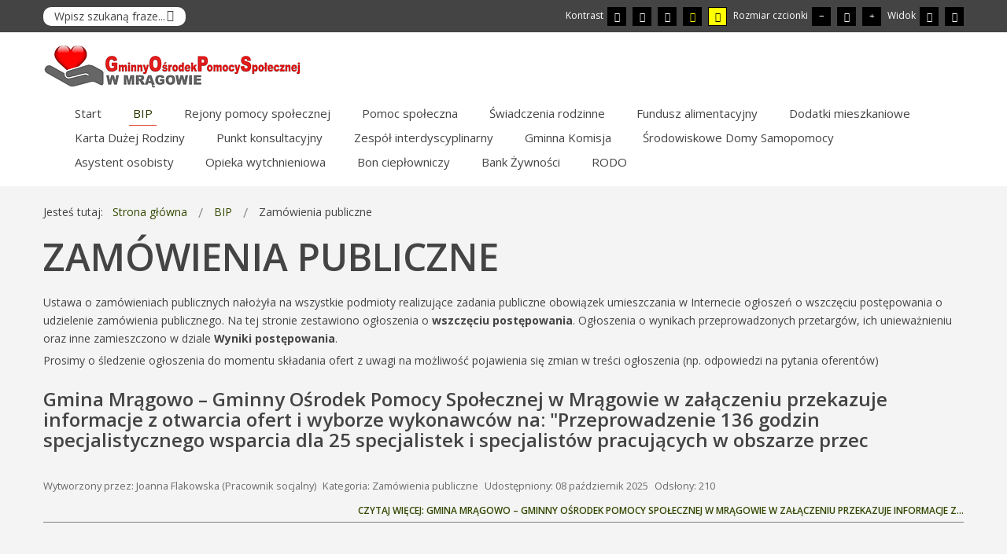

--- FILE ---
content_type: text/html; charset=utf-8
request_url: http://www.gops.mragowo.pl/bip/zamowienia-publiczne?contrast=normal
body_size: 11293
content:
<!DOCTYPE html>
<html xmlns="http://www.w3.org/1999/xhtml" xml:lang="pl-pl" lang="pl-pl" dir="ltr">
<head>
		
<meta http-equiv="X-UA-Compatible" content="IE=edge">
<meta name="viewport" content="width=device-width, initial-scale=1.0" />
	<base href="http://www.gops.mragowo.pl/bip/zamowienia-publiczne" />
	<meta http-equiv="content-type" content="text/html; charset=utf-8" />
	<meta name="keywords" content="gops, mrągowo, pomoc społeczna" />
	<meta name="description" content="Gminny Ośrodek Pomocy Społecznej w Mrągowie" />
	<meta name="generator" content="Joomla! - Open Source Content Management" />
	<title>Zamówienia publiczne</title>
	<link href="/bip/zamowienia-publiczne?contrast=normal&amp;format=feed&amp;type=rss" rel="alternate" type="application/rss+xml" title="RSS 2.0" />
	<link href="/bip/zamowienia-publiczne?contrast=normal&amp;format=feed&amp;type=atom" rel="alternate" type="application/atom+xml" title="Atom 1.0" />
	<link href="http://www.gops.mragowo.pl/component/search/?contrast=normal&amp;Itemid=235&amp;format=opensearch" rel="search" title="Szukaj GOPS Mrągowo" type="application/opensearchdescription+xml" />
	<link href="/templates/pcj-jops-zielony/css/bootstrap.33.css" rel="stylesheet" type="text/css" />
	<link href="/templates/pcj-jops-zielony/css/bootstrap_responsive.33.css" rel="stylesheet" type="text/css" />
	<link href="/templates/pcj-jops-zielony/css/template.33.css" rel="stylesheet" type="text/css" />
	<link href="/templates/pcj-jops-zielony/css/template_responsive.33.css" rel="stylesheet" type="text/css" />
	<link href="/templates/pcj-jops-zielony/css/extended_layouts.33.css" rel="stylesheet" type="text/css" />
	<link href="/templates/pcj-jops-zielony/css/font_switcher.33.css" rel="stylesheet" type="text/css" />
	<link href="/templates/pcj-jops-zielony/css/customplus.33.css" rel="stylesheet" type="text/css" />
	<link href="/templates/pcj-jops-zielony/css/custom.33.css" rel="stylesheet" type="text/css" />
	<link href="//fonts.googleapis.com/css?family=Open+Sans:400,400italic,600,600italic,700,700italic&amp;subset=latin,latin-ext" rel="stylesheet" type="text/css" />
	<link href="/modules/mod_djmegamenu/assets/css/animations.css" rel="stylesheet" type="text/css" />
	<link href="/modules/mod_djmegamenu/assets/css/offcanvas.css" rel="stylesheet" type="text/css" />
	<link href="/modules/mod_djmegamenu/mobilethemes/light/djmobilemenu.css" rel="stylesheet" type="text/css" />
	<link href="//maxcdn.bootstrapcdn.com/font-awesome/4.5.0/css/font-awesome.min.css" rel="stylesheet" type="text/css" />
	<link href="/templates/pcj-jops-zielony/css/djmegamenu.33.css" rel="stylesheet" type="text/css" />
	<style type="text/css">
		.dj-hideitem { display: none !important; }

			#dj-megamenu89mobile { display: none; }
		@media (max-width: 979px) {
			#dj-megamenu89, #dj-megamenu89sticky, #dj-megamenu89placeholder { display: none; }
			#dj-megamenu89mobile { display: block; }
		}
	div.mod_search153 input[type="search"]{ width:auto; }
	</style>
	<script src="/media/system/js/caption.js" type="text/javascript"></script>
	<script src="/media/system/js/html5fallback.js" type="text/javascript"></script>
	<script src="/media/jui/js/jquery.min.js" type="text/javascript"></script>
	<script src="/media/jui/js/jquery-noconflict.js" type="text/javascript"></script>
	<script src="/media/jui/js/jquery-migrate.min.js" type="text/javascript"></script>
	<script src="/media/jui/js/bootstrap.min.js" type="text/javascript"></script>
	<script src="/media/jui/js/jquery.ui.core.min.js" type="text/javascript"></script>
	<script src="/media/jui/js/jquery.ui.sortable.min.js" type="text/javascript"></script>
	<script src="/plugins/system/ef4_jmframework/includes/assets/template/js/layout.js" type="text/javascript"></script>
	<script src="/templates/pcj-jops-zielony/js/jquery.cookie.js" type="text/javascript"></script>
	<script src="/templates/pcj-jops-zielony/js/fontswitcher.js" type="text/javascript"></script>
	<script src="/templates/pcj-jops-zielony/js/stickybar.js" type="text/javascript"></script>
	<script src="/templates/pcj-jops-zielony/js/pagesettings.js" type="text/javascript"></script>
	<script src="/templates/pcj-jops-zielony/js/jquery.countTo.js" type="text/javascript"></script>
	<script src="/templates/pcj-jops-zielony/js/scripts.js" type="text/javascript"></script>
	<script src="/modules/mod_djmegamenu/assets/js/jquery.djmegamenu.js" type="text/javascript" defer="defer"></script>
	<script src="/modules/mod_djmegamenu/assets/js/jquery.djmobilemenu.js" type="text/javascript" defer="defer"></script>
	<script type="text/javascript">
jQuery(window).on('load',  function() {
				new JCaption('img.caption');
			});jQuery(function($){ $(".hasTooltip").tooltip({"html": true,"container": "body"}); });
	(function(){
		var cb = function() {
			var add = function(css) {
				var ss = document.styleSheets;
			    for (var i = 0; i < ss.length; i++) {
			        if (ss[i].href == css) return;
			    }
				var l = document.createElement('link'); l.rel = 'stylesheet';
				l.href = css;
				var h = document.getElementsByTagName('head')[0]; h.appendChild(l);
			}
			add('/media/djextensions/css/animate.min.css');
			add('/media/djextensions/css/animate.ext.css');
		};
		var raf = requestAnimationFrame || mozRequestAnimationFrame || webkitRequestAnimationFrame || msRequestAnimationFrame;
		if (raf) raf(cb);
		else window.addEventListener('load', cb);
	})();
	</script>

<link href="http://www.gops.mragowo.pl/images/favicon.ico" rel="Shortcut Icon" />
<script type="text/javascript">
	window.cookiePath = '';
</script>
</head>
<body class="  sticky-bar topbar1 topbar2  ">
  <div id="jm-allpage">
  	  		  		  			  		  			<header id="jm-bar" class="" role="banner">
		<div id="jm-top-bar">
		<div id="jm-top-bar-in" class="container-fluid">
						<div id="jm-top-bar1" class="pull-left ">
				    <div class="jm-module-raw  skip-ms">
        <ul class="nav menu">
<li class="item-154"><a href="#jm-main" >Przejdź do treści głównej</a></li><li class="item-155"><a href="#jm-right" >Przejdź do treści dodatkowych</a></li><li class="item-156"><a href="#jm-top-menu" >Przejdź do menu</a></li></ul>
    </div>
    <div class="jm-module-raw  hidden-phone hidden-tablet">
        <div class="search hidden-phone hidden-tablet">
	<form action="/bip/zamowienia-publiczne" method="post" class="form-inline">
		<label for="mod-search-searchword93" class="element-invisible">Szukaj...</label> <input name="searchword" id="mod-search-searchword93" maxlength="200"  class="inputbox search-query" type="search" placeholder="Wpisz szukaną fraze..." /> <button class="button btn btn-primary" onclick="this.form.searchword.focus();">Szukaj</button>		<input type="hidden" name="task" value="search" />
		<input type="hidden" name="option" value="com_search" />
		<input type="hidden" name="Itemid" value="235" />
	</form>
</div>
    </div>

			</div>
									<div id="jm-top-bar2" class="pull-right ">
								<div id="jm-page-settings" class="pull-right">
					<ul class="nav tools">
												<li class="container-mode"><span class="separator">Kontrast</span>
						<ul>
							<li class="day-night"><a href="/bip/zamowienia-publiczne?contrast=normal" class="jm-normal hasTooltip" aria-label="Przełącz się na tryb domyślny."><span data-toggle="tooltip" data-placement="bottom" class="jm-color icon-certificate hasTooltip" title="Przełącz się na tryb domyślny."></span> <span class="hide">Tryb domyślny</span></a></li>
																			<li class="day-night"><a href="/bip/zamowienia-publiczne?contrast=night" class="jm-night" aria-label="Przełącz się na tryb nocny."><span data-toggle="tooltip" data-placement="bottom" class="jm-color icon-adjust hasTooltip" title="Przełącz się na tryb nocny."></span> <span class="hide">Tryb nocny</span></a></li>

						
						
						
						
						
								<li>
								<a href="/bip/zamowienia-publiczne?contrast=highcontrast" class="jm-highcontrast" aria-label="Wysoki kontrast - tryb czarny i biały">
								<span data-toggle="tooltip" data-placement="bottom"  class="icon-eye hasTooltip" title="Wysoki kontrast - tryb czarny i biały"></span> <span class="hide">Wysoki kontrast - tryb czarny i biały</span></a></li>
								<li><a href="/bip/zamowienia-publiczne?contrast=highcontrast2" class="jm-highcontrast2" aria-label="Wysoki kontrast - tryb czarny i żółty"><span data-toggle="tooltip" data-placement="bottom"  class="icon-eye hasTooltip" title="Wysoki kontrast - tryb czarny i żółty"></span> <span class="hide">Wysoki kontrast - tryb czarny i żółty</span></a></li>
								<li><a href="/bip/zamowienia-publiczne?contrast=highcontrast3" class="jm-highcontrast3" aria-label="Wysoki kontrast - tryb żółty i czarny"><span data-toggle="tooltip" data-placement="bottom" class="icon-eye hasTooltip" title="Wysoki kontrast - tryb żółty i czarny"></span> <span class="hide">Wysoki kontrast - tryb żółty i czarny</span></a></li>
							</ul>
							</li>
						
												<li class="resizer"><span class="separator">Rozmiar czcionki</span>
							<ul>						
							<li><a href="#" class="jm-font-smaller" aria-label="Mniejsza czcionka"><span data-toggle="tooltip" data-placement="bottom" class="icon-minus hasTooltip" title="Mniejsza czcionka"></span> <span class="hide">Mniejsza czcionka</span></a></li>
							<li><a href="#" class="jm-font-normal" aria-label="Domyślna czcionka"><span data-toggle="tooltip" data-placement="bottom" class="icon-record hasTooltip" title="Domyślna czcionka"></span> <span class="hide">Domyślna czcionka</span></a></li>
							<li><a href="#" class="jm-font-larger" aria-label="Większa czcionka"><span data-toggle="tooltip" data-placement="bottom" class="icon-plus hasTooltip" title="Większa czcionka"></span> <span class="hide">Większa czcionka</span></a></li>

							</ul>						
						</li>
																			<li class="container-width"><span class="separator">Widok</span>
							<ul>								
								<li><a href="/bip/zamowienia-publiczne?width=fixed" class="jm-fixed" aria-label="Przełącz się na stały układ strony."><span class="hide">Stały układ</span><span data-toggle="tooltip" data-placement="bottom" class="icon-resize-small  hasTooltip" title="Przełącz się na stały układ strony."></span></a></li>
								<li><a href="/bip/zamowienia-publiczne?width=wide" class="jm-wide" aria-label="Przełącz się na szeroki układ strony."><span class="hide">Szeroki układ</span><span data-toggle="tooltip" data-placement="bottom"  class="icon-resize-full hasTooltip" title="Przełącz się na szeroki układ strony."></span></a></li>
							
							</ul>								
							
							</li>
											</ul>
				</div>
								
			</div>
					</div>
	</div>
			<div id="jm-logo-nav">
		<div id="jm-logo-nav-in" class="container-fluid">
						<div id="jm-logo-sitedesc" class="pull-left">
								<div id="jm-logo">
					<a href="http://www.gops.mragowo.pl/">
												<img src="http://www.gops.mragowo.pl/images/szablon/logo_ops.png" alt="Gminny Ośrodek Pomocy Społecznej w Mrągowie" />
											</a>
				</div>
											</div>
									<nav id="jm-top-menu" class="pull-right " role="navigation">
				    <div class="jm-module-raw ">
        <ul id="dj-megamenu89" class="dj-megamenu dj-megamenu-override " data-options='{"wrap":null,"animIn":"fadeInUp","animOut":"zoomOut","animSpeed":"normal","openDelay":250,"closeDelay":500,"event":"mouseenter","fixed":"0","offset":"0","theme":"override","direction":"ltr","wcag":1}' data-trigger="979">
<li class="dj-up itemid101 first parent"><a class="dj-up_a  " href="/" title="Strona startowa GOPS Mrągowo" ><span class="dj-drop" >Start</span></a><div class="dj-subwrap  single_column subcols1"><div class="dj-subwrap-in" style="width:200px;"><div class="dj-subcol" style="width:200px"><ul class="dj-submenu"><li class="itemid215 first"><a href="/start/struktura-organizacyjna" title="Struktura organizacyjna GOPS Mrągowo" >Struktura organizacyjna</a></li><li class="itemid356"><a href="/start/godziny-urzedowania2" title="Godziny urzędowania GOPS Mrągowo" >Godziny urzędowania</a></li><li class="itemid268"><a href="/start/zadania-gops" title="Zadania GOPS Mrągowo" >Zadania GOPS</a></li><li class="itemid354"><a href="/start/statut-gops" title="Statut GOPS Mrągowo" >Statut GOPS</a></li></ul></div><div style="clear:both;height:0"></div></div></div></li><li class="dj-up itemid245 active parent"><a class="dj-up_a active " href="/bip" title="Biuletyn Informacyjny GOPS Mrągowo" ><span class="dj-drop" >BIP</span></a><div class="dj-subwrap  single_column subcols1"><div class="dj-subwrap-in" style="width:200px;"><div class="dj-subcol" style="width:200px"><ul class="dj-submenu"><li class="itemid350 first"><a href="/bip/ogloszenia-i-komunikaty" title="Ogłoszenia i komunikaty GOPS Mrągowo" >Ogłoszenia i komunikaty</a></li><li class="itemid358"><a href="/bip/programy-i-projekty" title="Programy i projekty" >Programy i projekty</a></li><li class="itemid217"><a href="/bip/uchwaly-i-zarzadzenia" title="Uchwały i zarządzenia" >Uchwały i zarządzenia</a></li><li class="itemid235 current active"><a class="active " href="/bip/zamowienia-publiczne" title="Zamówienia publiczne" >Zamówienia publiczne</a></li><li class="itemid222"><a href="/bip/archiwum-bip" title="Archiwum BIP" >Archiwum BIP</a></li></ul></div><div style="clear:both;height:0"></div></div></div></li><li class="dj-up itemid340"><a class="dj-up_a  " href="/rejony-pomocy-spolecznej" title="Rejony pomocy społecznej GOPS Mrągowo" ><span >Rejony pomocy społecznej</span></a></li><li class="dj-up itemid252 parent"><a class="dj-up_a  " href="/pomoc-spoleczna" title="Pomoc społeczna GOPS Mrągowo" ><span class="dj-drop" >Pomoc społeczna</span></a><div class="dj-subwrap  single_column subcols1"><div class="dj-subwrap-in" style="width:200px;"><div class="dj-subcol" style="width:200px"><ul class="dj-submenu"><li class="itemid348 first"><a href="/pomoc-spoleczna/uprawnieni-do-pomocy" >Uprawnieni do pomocy</a></li><li class="itemid339"><a href="/pomoc-spoleczna/formy-pomocy" title="Formy pomocy - GOPS Mrągowo" >Formy pomocy</a></li><li class="itemid349"><a href="/pomoc-spoleczna/wymagane-dokumenty" title="Wymagane dokumenty - GOPS Mrągowo" >Wymagane dokumenty</a></li></ul></div><div style="clear:both;height:0"></div></div></div></li><li class="dj-up itemid260"><a class="dj-up_a  " href="/swiadczenia-rodzinne" title="Świadczenia rodzinne - GOPS Mrągowo" ><span >Świadczenia rodzinne</span></a></li><li class="dj-up itemid342"><a class="dj-up_a  " href="/fundusz-alimentacyjny" title="Fundusz alimentacyjny" ><span >Fundusz alimentacyjny</span></a></li><li class="dj-up itemid344"><a class="dj-up_a  " href="/dodatki-mieszkaniowe" title="Dodatki mieszkaniowe" ><span >Dodatki mieszkaniowe</span></a></li><li class="dj-up itemid343"><a class="dj-up_a  " href="/karta-duzej-rodziny" title="Karta Dużej Rodziny" ><span >Karta Dużej Rodziny</span></a></li><li class="dj-up itemid345"><a class="dj-up_a  " href="/punkt-konsultacyjny" title="Punkt konsultacyjny" ><span >Punkt konsultacyjny</span></a></li><li class="dj-up itemid346"><a class="dj-up_a  " href="/zespol-interdyscyplinarny" title="Zespół interdyscyplinarny" ><span >Zespół interdyscyplinarny</span></a></li><li class="dj-up itemid359"><a class="dj-up_a  " href="/gminna-komisja" title="Gminna Komicja Rozwiązywania Problemów Alkoholowych" ><span >Gminna Komisja</span></a></li><li class="dj-up itemid392"><a class="dj-up_a  " href="/srodowiskowe-domy-samopomocy" title="Środowiskowy Dom Samopomocy dla mieszkańców Gminy Mrągowo" ><span >Środowiskowe Domy Samopomocy</span></a></li><li class="dj-up itemid389"><a class="dj-up_a  " href="/asystent-osobisty" title="Asystent osobisty osoby z niepełnosprawnością - GOPS Mrągowo" ><span >Asystent osobisty</span></a></li><li class="dj-up itemid390"><a class="dj-up_a  " href="/opieka-wytchnieniowa" title="Opieka wytchnieniowa - GOPS Mrągowo" ><span >Opieka wytchnieniowa</span></a></li><li class="dj-up itemid391"><a class="dj-up_a  " href="/bon-cieplowniczy" title="Bon ciepłowniczy - GOPS Mrągowo" ><span >Bon ciepłowniczy</span></a></li><li class="dj-up itemid387"><a class="dj-up_a  " href="/bank-zywnosci" title="Program Operacyjny Pomoc Żywnościowa 2014-2020" ><span >Bank Żywności</span></a></li><li class="dj-up itemid351"><a class="dj-up_a  " href="/rodo" title="Informacje Gminnego Ośrodka Pomocy Społecznej w Mrągowie związane z bezpieczeństwem danych" ><span >RODO</span></a></li></ul>



	<div id="dj-megamenu89mobile" class="dj-megamenu-offcanvas dj-megamenu-offcanvas-light ">
		<span class="dj-mobile-open-btn"><em class="fa fa-bars"></em></span>
		
		<aside class="dj-offcanvas dj-offcanvas-light " data-effect="3">
			<div class="dj-offcanvas-top">
				<span class="dj-offcanvas-close-btn"><em class="fa fa-close"></em></span>
			</div>
						
							<div class="dj-offcanvas-modules">
							<div class="moduletable hidden-desktop">
						<div class="search hidden-desktop mod_search153">
	<form action="/bip/zamowienia-publiczne" method="post" class="form-inline">
		<label for="mod-search-searchword1" class="element-invisible">Szukaj...</label> <input name="searchword" id="mod-search-searchword1" maxlength="200"  class="inputbox search-query" type="search" size="22" placeholder="Wpisz szukaną fraze..." /> <button class="button btn btn-primary" onclick="this.form.searchword.focus();">Szukaj</button>		<input type="hidden" name="task" value="search" />
		<input type="hidden" name="option" value="com_search" />
		<input type="hidden" name="Itemid" value="235" />
	</form>
</div>
		</div>
					</div>
						
			<div class="dj-offcanvas-content">			
				<ul class="dj-mobile-nav dj-mobile-light ">
<li class="dj-mobileitem itemid-101 deeper parent"><a href="/" title="Strona startowa GOPS Mrągowo" >Start</a><ul class="dj-mobile-nav-child"><li class="dj-mobileitem itemid-215"><a href="/start/struktura-organizacyjna" title="Struktura organizacyjna GOPS Mrągowo" >Struktura organizacyjna</a></li><li class="dj-mobileitem itemid-356"><a href="/start/godziny-urzedowania2" title="Godziny urzędowania GOPS Mrągowo" >Godziny urzędowania</a></li><li class="dj-mobileitem itemid-268"><a href="/start/zadania-gops" title="Zadania GOPS Mrągowo" >Zadania GOPS</a></li><li class="dj-mobileitem itemid-354"><a href="/start/statut-gops" title="Statut GOPS Mrągowo" >Statut GOPS</a></li></ul></li><li class="dj-mobileitem itemid-245 active deeper parent"><a href="/bip" title="Biuletyn Informacyjny GOPS Mrągowo" >BIP</a><ul class="dj-mobile-nav-child"><li class="dj-mobileitem itemid-350"><a href="/bip/ogloszenia-i-komunikaty" title="Ogłoszenia i komunikaty GOPS Mrągowo" >Ogłoszenia i komunikaty</a></li><li class="dj-mobileitem itemid-358"><a href="/bip/programy-i-projekty" title="Programy i projekty" >Programy i projekty</a></li><li class="dj-mobileitem itemid-217"><a href="/bip/uchwaly-i-zarzadzenia" title="Uchwały i zarządzenia" >Uchwały i zarządzenia</a></li><li class="dj-mobileitem itemid-235 current active"><a href="/bip/zamowienia-publiczne" title="Zamówienia publiczne" >Zamówienia publiczne</a></li><li class="dj-mobileitem itemid-222"><a href="/bip/archiwum-bip" title="Archiwum BIP" >Archiwum BIP</a></li></ul></li><li class="dj-mobileitem itemid-340"><a href="/rejony-pomocy-spolecznej" title="Rejony pomocy społecznej GOPS Mrągowo" >Rejony pomocy społecznej</a></li><li class="dj-mobileitem itemid-252 deeper parent"><a href="/pomoc-spoleczna" title="Pomoc społeczna GOPS Mrągowo" >Pomoc społeczna</a><ul class="dj-mobile-nav-child"><li class="dj-mobileitem itemid-348"><a href="/pomoc-spoleczna/uprawnieni-do-pomocy" >Uprawnieni do pomocy</a></li><li class="dj-mobileitem itemid-339"><a href="/pomoc-spoleczna/formy-pomocy" title="Formy pomocy - GOPS Mrągowo" >Formy pomocy</a></li><li class="dj-mobileitem itemid-349"><a href="/pomoc-spoleczna/wymagane-dokumenty" title="Wymagane dokumenty - GOPS Mrągowo" >Wymagane dokumenty</a></li></ul></li><li class="dj-mobileitem itemid-260"><a href="/swiadczenia-rodzinne" title="Świadczenia rodzinne - GOPS Mrągowo" >Świadczenia rodzinne</a></li><li class="dj-mobileitem itemid-342"><a href="/fundusz-alimentacyjny" title="Fundusz alimentacyjny" >Fundusz alimentacyjny</a></li><li class="dj-mobileitem itemid-344"><a href="/dodatki-mieszkaniowe" title="Dodatki mieszkaniowe" >Dodatki mieszkaniowe</a></li><li class="dj-mobileitem itemid-343"><a href="/karta-duzej-rodziny" title="Karta Dużej Rodziny" >Karta Dużej Rodziny</a></li><li class="dj-mobileitem itemid-345"><a href="/punkt-konsultacyjny" title="Punkt konsultacyjny" >Punkt konsultacyjny</a></li><li class="dj-mobileitem itemid-346"><a href="/zespol-interdyscyplinarny" title="Zespół interdyscyplinarny" >Zespół interdyscyplinarny</a></li><li class="dj-mobileitem itemid-359"><a href="/gminna-komisja" title="Gminna Komicja Rozwiązywania Problemów Alkoholowych" >Gminna Komisja</a></li><li class="dj-mobileitem itemid-392"><a href="/srodowiskowe-domy-samopomocy" title="Środowiskowy Dom Samopomocy dla mieszkańców Gminy Mrągowo" >Środowiskowe Domy Samopomocy</a></li><li class="dj-mobileitem itemid-389"><a href="/asystent-osobisty" title="Asystent osobisty osoby z niepełnosprawnością - GOPS Mrągowo" >Asystent osobisty</a></li><li class="dj-mobileitem itemid-390"><a href="/opieka-wytchnieniowa" title="Opieka wytchnieniowa - GOPS Mrągowo" >Opieka wytchnieniowa</a></li><li class="dj-mobileitem itemid-391"><a href="/bon-cieplowniczy" title="Bon ciepłowniczy - GOPS Mrągowo" >Bon ciepłowniczy</a></li><li class="dj-mobileitem itemid-387"><a href="/bank-zywnosci" title="Program Operacyjny Pomoc Żywnościowa 2014-2020" >Bank Żywności</a></li><li class="dj-mobileitem itemid-351"><a href="/rodo" title="Informacje Gminnego Ośrodka Pomocy Społecznej w Mrągowie związane z bezpieczeństwem danych" >RODO</a></li></ul>
			</div>
			
					</aside>
	</div>

    </div>

			</nav>
					</div>
	</div>
	</header>
  		  			  		  			  		  			  		  			  		  			  		  			<section id="jm-main">
	<div class="container-fluid">
				<div class="row-fluid">
			<div id="jm-breadcrumbs" class="span12 ">
					<div class="jm-module ">
		<div  class="jm-module-in">
					    <div class="jm-module-content clearfix notitle">
		    	
<ul itemscope itemtype="https://schema.org/BreadcrumbList" class="breadcrumb">
			<li>
			Jesteś tutaj: &#160;
		</li>
	
				<li itemprop="itemListElement" itemscope itemtype="https://schema.org/ListItem">
									<a itemprop="item" href="/" class="pathway"><span itemprop="name">Strona główna</span></a>
				
									<span class="divider">
						<img src="/templates/pcj-jops-zielony/images/system/arrow.png" alt="" />					</span>
								<meta itemprop="position" content="1">
			</li>
					<li itemprop="itemListElement" itemscope itemtype="https://schema.org/ListItem">
									<a itemprop="item" href="/bip" class="pathway"><span itemprop="name">BIP</span></a>
				
									<span class="divider">
						<img src="/templates/pcj-jops-zielony/images/system/arrow.png" alt="" />					</span>
								<meta itemprop="position" content="2">
			</li>
					<li itemprop="itemListElement" itemscope itemtype="https://schema.org/ListItem" class="active">
				<span itemprop="name">
					Zamówienia publiczne				</span>
				<meta itemprop="position" content="3">
			</li>
		</ul>
	      
		    </div>
		</div>
	</div>
	
			</div>
		</div>
				<div class="row-fluid">
			<div id="jm-content" class="span12" data-xtablet="span12" data-tablet="span12" data-mobile="span12">
												<main id="jm-maincontent" role="main">
					<div class="blog" itemscope itemtype="http://schema.org/Blog">
			<div class="page-header">
			<h1> Zamówienia publiczne </h1>
		</div>
	
	
	
			<div class="category-desc clearfix">
										<p>Ustawa o zamówieniach publicznych nałożyła na wszystkie podmioty realizujące zadania publiczne obowiązek umieszczania w Internecie ogłoszeń o wszczęciu postępowania o udzielenie zamówienia publicznego. Na tej stronie zestawiono ogłoszenia o <strong>wszczęciu postępowania</strong>. Ogłoszenia o wynikach przeprowadzonych przetargów, ich unieważnieniu oraz inne zamieszczono w dziale <strong>Wyniki postępowania</strong>.</p>
<p>Prosimy o śledzenie ogłoszenia do momentu składania ofert z uwagi na możliwość pojawienia się zmian w treści ogłoszenia (np. odpowiedzi na pytania oferentów)</p>					</div>
	
	
				<div class="items-leading clearfix">
							<div class="leading-0"
					itemprop="blogPost" itemscope itemtype="http://schema.org/BlogPosting">
					

			<div class="page-header">

							<h2 itemprop="name">
											<a href="/bip/zamowienia-publiczne/[base64]" itemprop="url">
						Gmina Mrągowo – Gminny Ośrodek Pomocy Społecznej w Mrągowie w załączeniu przekazuje informacje z otwarcia ofert i wyborze wykonawców na: &quot;Przeprowadzenie 136 godzin specjalistycznego wsparcia dla 25 specjalistek i specjalistów pracujących w obszarze przec</a>
									</h2>
			
											</div>
	






 <p style="text-align: left;"> </p>

		<dl class="article-info muted">

		
			<dt class="article-info-term">
									Szczegóły							</dt>

						
							<dd class="producedby" itemprop="produced" itemscope itemtype="http://schema.org/Person">
	<span class="icon-user"></span>
		Wytworzony przez: <span itemprop="name">Joanna Flakowska</span> (Pracownik socjalny)</dd>
			
			
										<dd class="category-name">
				<span class="icon-folder"></span>
													Kategoria: <span itemprop="genre">Zamówienia publiczne</span>							</dd>			
										<dd class="published">
				<span class="icon-calendar"></span>
				<time datetime="2025-10-08T10:43:00+00:00" itemprop="datePublished">
					Udostępniony: 08 październik 2025				</time>
			</dd>					
					
			
										<dd class="hits">
					<span class="icon-eye-open"></span>
					<meta itemprop="interactionCount" content="UserPageVisits:210" />
					Odsłony: 210			</dd>						</dl>


	
<p class="readmore">
	<a class="btn" href="/bip/zamowienia-publiczne/[base64]" itemprop="url">
		<span class="icon-chevron-right"></span>
		Czytaj więcej: Gmina Mrągowo – Gminny Ośrodek Pomocy Społecznej w Mrągowie w załączeniu przekazuje informacje z...	</a>
</p>



				</div>
									</div><!-- end items-leading -->
	
	
																	<div class="items-row cols-1 row-0 row-fluid clearfix">
						<div class="span12">
				<div class="item column-1"
					itemprop="blogPost" itemscope itemtype="http://schema.org/BlogPosting">
					

			<div class="page-header">

							<h2 itemprop="name">
											<a href="/bip/zamowienia-publiczne/[base64]" itemprop="url">
						Gmina Mrągowo – Gminny Ośrodek Pomocy Społecznej w Mrągowie zaprasza do udziału w postępowaniu na: &quot;Przeprowadzenie 136 godzin specjalistycznego wsparcia dla 25 specjalistek i specjalistów pracujących w obszarze przeciwdziałania przemocy domowej </a>
									</h2>
			
											</div>
	






 <p style="text-align: left;"> </p>
<p style="text-align: left;"> </p>
<p><strong>Gmina Mrągowo – Gminny Ośrodek Pomocy Społecznej w&nbsp;Mrągowie</strong> zaprasza do udziału w&nbsp;postępowaniu na: "Przeprowadzenie<strong> 136 godzin specjalistycznego wsparcia dla 25 specjalistek i&nbsp;specjalistów</strong> pracujących w&nbsp;obszarze przeciwdziałania przemocy domowej na terenie Gminy Mrągowo w&nbsp;okresie od października do grudnia 2025 r." w&nbsp;ramach Programu Osłonowego <strong>„Wpieranie jednostek samorządu terytorialnego w&nbsp;przeciwdziałaniu przemocy domowej jako przemocy ze względu na płeć”</strong> pod nazwą<strong> „Pokonać przeMOC”- skuteczniej przeciw przemocy w&nbsp;Gminie Mrągowo.</strong></p>
<p> </p>
<p><strong>Zakres wsparcia obejmuje realizację 3 bloków szkoleniowych:</strong></p>
<p style="padding-left: 30px;"><strong>Blok 1: Przeprowadzenie superwizji grupowej w&nbsp;obszarze przeciwdziałania przemocy domowej dla 20 osób w&nbsp;ilości 64 godzin zegarowych w&nbsp;2 grupach superwizyjnych; </strong></p>
<p style="padding-left: 30px;"> </p>
<p style="padding-left: 30px;"><strong>Blok 2: Przeprowadzenie indywidualnego wsparcia psychologicznego  dla 25 osób w ilości 24 godzin zegarowych. </strong></p>
<p style="padding-left: 30px;"><strong>Blok 3: Przeprowadzenie warsztatów grupowych z&nbsp;zakresu wypalenia zawodowego i radzenia sobie ze stresem dla 25 osób w&nbsp;ilości 48 godzin zegarowych. Warsztaty prowadzone będą w&nbsp;2 grupach liczących od 12 do13 osób.</strong></p>
<p>Termin realizacji zamówienia: <strong>październik 2025 r. – grudzień 2025 r.</strong></p>
<p>Miejsce i&nbsp;termin złożenia oferty:</p>
<p style="padding-left: 30px;"><strong>Gminny Ośrodek Pomocy Społecznej </strong><br /><strong>ul. Wojska Polskiego 5A/12</strong><br /><strong>11-700 Mrągowo</strong></p>
<p> </p>
<p>Termin złożenia oferty: <strong>do 6.10.2025 roku.</strong></p>
<p> </p>
<p><strong>Szczegółowe informacje dotyczące zapytania zawarte są w&nbsp;załącznikach.</strong></p>
<p> </p>
<p> </p>
<p> </p>
		<dl class="article-info muted">

		
			<dt class="article-info-term">
									Szczegóły							</dt>

						
							<dd class="producedby" itemprop="produced" itemscope itemtype="http://schema.org/Person">
	<span class="icon-user"></span>
		Wytworzony przez: <span itemprop="name">Joanna Flakowska</span> (Pracownik socjalny)</dd>
			
			
										<dd class="category-name">
				<span class="icon-folder"></span>
													Kategoria: <span itemprop="genre">Zamówienia publiczne</span>							</dd>			
										<dd class="published">
				<span class="icon-calendar"></span>
				<time datetime="2025-09-19T10:43:00+00:00" itemprop="datePublished">
					Udostępniony: 19 wrzesień 2025				</time>
			</dd>					
					
			
										<dd class="hits">
					<span class="icon-eye-open"></span>
					<meta itemprop="interactionCount" content="UserPageVisits:233" />
					Odsłony: 233			</dd>						</dl>



				</div>
				<!-- end item -->
							</div><!-- end span -->
							</div><!-- end row -->
																			<div class="items-row cols-1 row-1 row-fluid clearfix">
						<div class="span12">
				<div class="item column-1"
					itemprop="blogPost" itemscope itemtype="http://schema.org/BlogPosting">
					

			<div class="page-header">

							<h2 itemprop="name">
											<a href="/bip/zamowienia-publiczne/[base64]" itemprop="url">
						Gmina Mrągowo – Gminny Ośrodek Pomocy Społecznej w Mrągowie zaprasza do udziału w postępowaniu na: &quot;Przeprowadzenie 136 godzin specjalistycznego wsparcia dla 25 specjalistek i specjalistów pracujących w obszarze przeciwdziałania przemocy domowej na tereni</a>
									</h2>
			
											</div>
	






 <p style="text-align: left;"> </p>
<p><strong>Gmina Mrągowo – Gminny Ośrodek Pomocy Społecznej w&nbsp;Mrągowie</strong> zaprasza do udziału w&nbsp;postępowaniu na: "Przeprowadzenie<strong> 136 godzin specjalistycznego wsparcia dla 25 specjalistek i&nbsp;specjalistów</strong> pracujących w&nbsp;obszarze przeciwdziałania przemocy domowej na terenie Gminy Mrągowo w&nbsp;okresie od października do grudnia 2025 r." w&nbsp;ramach Programu Osłonowego <strong>„Wpieranie jednostek samorządu terytorialnego w&nbsp;przeciwdziałaniu przemocy domowej jako przemocy ze względu na płeć”</strong> pod nazwą<strong> „Pokonać przeMOC”- skuteczniej przeciw przemocy w&nbsp;Gminie Mrągowo.</strong></p>
<p> </p>
<p><strong>Zakres wsparcia obejmuje realizację 3 bloków szkoleniowych:</strong></p>
<p style="padding-left: 30px;"><strong>Blok 1: Przeprowadzenie superwizji grupowej w&nbsp;obszarze przeciwdziałania przemocy domowej dla 20 osób w&nbsp;ilości 64 godzin zegarowych w&nbsp;2 grupach superwizyjnych; </strong></p>
<p style="padding-left: 30px;"> </p>
<p style="padding-left: 30px;"><strong>Blok 2: Przeprowadzenie indywidualnego wsparcia psychologicznego  dla 25 osób w ilości 24 godzin zegarowych. </strong></p>
<p style="padding-left: 30px;"><strong>Blok 3: Przeprowadzenie warsztatów grupowych z&nbsp;zakresu wypalenia zawodowego i radzenia sobie ze stresem dla 25 osób w&nbsp;ilości 48 godzin zegarowych. Warsztaty prowadzone będą w&nbsp;2 grupach liczących od 12 do13 osób.</strong></p>
<p>Termin realizacji zamówienia: <strong>październik 2025 r. – grudzień 2025 r.</strong></p>
<p>Miejsce i&nbsp;termin złożenia oferty:</p>
<p style="padding-left: 30px;"><strong>Gminny Ośrodek Pomocy Społecznej </strong><br /><strong>ul. Wojska Polskiego 5A/12</strong><br /><strong>11-700 Mrągowo</strong></p>
<p> </p>
<p>Termin złożenia oferty: <strong>do 6.10.2025 roku.</strong></p>
<p> </p>
<p><strong>Szczegółowe informacje dotyczące zapytania zawarte są w&nbsp;załącznikach.</strong></p>
<p> </p>
<p> </p>
<p> </p>
		<dl class="article-info muted">

		
			<dt class="article-info-term">
									Szczegóły							</dt>

						
							<dd class="producedby" itemprop="produced" itemscope itemtype="http://schema.org/Person">
	<span class="icon-user"></span>
		Wytworzony przez: <span itemprop="name">Joanna Flakowska</span> (Pracownik socjalny)</dd>
			
			
										<dd class="category-name">
				<span class="icon-folder"></span>
													Kategoria: <span itemprop="genre">Zamówienia publiczne</span>							</dd>			
										<dd class="published">
				<span class="icon-calendar"></span>
				<time datetime="2025-09-19T10:03:00+00:00" itemprop="datePublished">
					Udostępniony: 19 wrzesień 2025				</time>
			</dd>					
					
			
										<dd class="hits">
					<span class="icon-eye-open"></span>
					<meta itemprop="interactionCount" content="UserPageVisits:206" />
					Odsłony: 206			</dd>						</dl>



				</div>
				<!-- end item -->
							</div><!-- end span -->
							</div><!-- end row -->
																			<div class="items-row cols-1 row-2 row-fluid clearfix">
						<div class="span12">
				<div class="item column-1"
					itemprop="blogPost" itemscope itemtype="http://schema.org/BlogPosting">
					

			<div class="page-header">

							<h2 itemprop="name">
											<a href="/bip/zamowienia-publiczne/[base64]" itemprop="url">
						ZAPYTANIE OFERTOWE: Gminny Ośrodek Pomocy Społecznej w Mrągowie, zaprasza do udziału w postępowaniu na: “Świadczenie usług schronienia dla osób bezdomnych, których ostatnim miejscem zameldowania na pobyt stały jest Gmina Mrągowo&quot;</a>
									</h2>
			
											</div>
	






 <p style="text-align: center;"> </p>
<p style="text-align: center;">Niniejsze zapytanie ofertowe przeprowadzone jest na podstawie Zarządzenia Nr 18/2020 Dyrektora Gminnego Ośrodka Pomocy Społecznej w&nbsp;Mrągowie z&nbsp;dnia 30 grudnia 2020 r. w&nbsp;sprawie zasad dokonywania zakupu dostaw, usług i&nbsp;robót budowlanych na potrzeby Gminnego Ośrodka Pomocy Społecznej w&nbsp;Mrągowie, których wartość nie przekracza równowartości kwoty 130000,00 zł netto. Dyrektor Gminnego Ośrodka Pomocy Społecznej w&nbsp;Mrągowie zwraca się z&nbsp;zapytaniem ofertowym o&nbsp;cenę usług schronienia dla osób bezdomnych, których ostatnim miejscem zameldowania na pobyt stały jest Gmina Mrągowo." </p>
<p style="text-align: center;"> </p>
<p>Pliki do pobrania:</p>
<p style="padding-left: 30px;"><a href="/downloads/ogloszenia/20211025/zapytanie_ofertowe.pdf">Zapytanie ofertowe (PDF)</a></p>
<p style="padding-left: 30px;"><a href="/downloads/ogloszenia/20211025/zal_1_do_zapytania_ofertowego.pdf">Załącznik nr 1 do zapytania ofertowego (PDF)</a></p>
<p style="padding-left: 30px;"><a href="/downloads/ogloszenia/20211025/zal_2_do_zapytania_ofertowego.pdf">Załącznik nr 2 do zapytania ofertowego (PDF)</a></p>
<p style="padding-left: 30px;"><a href="/downloads/ogloszenia/20211025/zal_3_do_zapytania_ofertowego.pdf">Załącznik nr 3 do zapytania ofertowego (PDF)</a></p>
<p> </p>
		<dl class="article-info muted">

		
			<dt class="article-info-term">
									Szczegóły							</dt>

						
							<dd class="producedby" itemprop="produced" itemscope itemtype="http://schema.org/Person">
	<span class="icon-user"></span>
		Wytworzony przez: <span itemprop="name">Aleksandra Siwicka</span> (Pracownik socjalny)</dd>
			
			
										<dd class="category-name">
				<span class="icon-folder"></span>
													Kategoria: <span itemprop="genre">Zamówienia publiczne</span>							</dd>			
										<dd class="published">
				<span class="icon-calendar"></span>
				<time datetime="2021-10-25T15:43:00+00:00" itemprop="datePublished">
					Udostępniony: 25 październik 2021				</time>
			</dd>					
					
			
										<dd class="hits">
					<span class="icon-eye-open"></span>
					<meta itemprop="interactionCount" content="UserPageVisits:1357" />
					Odsłony: 1357			</dd>						</dl>



				</div>
				<!-- end item -->
							</div><!-- end span -->
							</div><!-- end row -->
																			<div class="items-row cols-1 row-3 row-fluid clearfix">
						<div class="span12">
				<div class="item column-1"
					itemprop="blogPost" itemscope itemtype="http://schema.org/BlogPosting">
					

			<div class="page-header">

							<h2 itemprop="name">
											<a href="/bip/zamowienia-publiczne/175-zapytanie-ofertowe" itemprop="url">
						ZAPYTANIE OFERTOWE</a>
									</h2>
			
											</div>
	






 <p>Gminny Ośrodek Pomocy Społecznej w&nbsp;Mrągowie<br />zaprasza do złożenia oferty na:</p>
<p><strong>Świadczenie usług schronienia dla osób bezdomnych, których ostatnim miejscem zameldowania na pobyt stały jest Gmina Mrągowo.</strong></p>
<p> </p>
<p>Niniejsza zapytanie ofertowe przeprowadzane jest z&nbsp;pominięciem przepisów ustawy z&nbsp;dnia 29 stycznia 2004 r. Prawo zamówień publicznych z&nbsp;uwagi na dyspozycję art. 4 pkt. 8 ww. ustawy, a&nbsp;przy zastosowaniu regulaminu określonego Zarządzeniem Nr 3/2018  z&nbsp;dnia 16 lutego 2018 r. Dyrektora Gminnego Ośrodka Pomocy Społecznej w&nbsp;Mrągowie w&nbsp;sprawie zasad dokonywania zakupu dostaw, usług i&nbsp;robót budowlanych na potrzeby Gminnego Ośrodka Pomocy Społecznej w&nbsp;Mrągowie, których wartość nie przekracza wyrażonej w&nbsp;złotych równowartości kwoty 30000 euro netto</p>
<p>Dyrektor Gminnego Ośrodka Pomocy Społecznej w&nbsp;Mrągowie zwraca się z&nbsp;zapytaniem ofertowym o&nbsp;cenę usług schronienia dla osób bezdomnych, których ostatnim miejscem zameldowania na pobyt stały jest Gmina Mrągowo. </p>

		<dl class="article-info muted">

		
			<dt class="article-info-term">
									Szczegóły							</dt>

						
							<dd class="producedby" itemprop="produced" itemscope itemtype="http://schema.org/Person">
	<span class="icon-user"></span>
		Wytworzony przez: <span itemprop="name">Wioletta Nowak</span> (Dyrektor Gminnego Ośrodka Pomocy Społecznej w Mrągowie)</dd>
			
			
										<dd class="category-name">
				<span class="icon-folder"></span>
													Kategoria: <span itemprop="genre">Zamówienia publiczne</span>							</dd>			
										<dd class="published">
				<span class="icon-calendar"></span>
				<time datetime="2020-10-15T08:58:00+00:00" itemprop="datePublished">
					Udostępniony: 15 październik 2020				</time>
			</dd>					
					
			
										<dd class="hits">
					<span class="icon-eye-open"></span>
					<meta itemprop="interactionCount" content="UserPageVisits:1435" />
					Odsłony: 1435			</dd>						</dl>


	
<p class="readmore">
	<a class="btn" href="/bip/zamowienia-publiczne/175-zapytanie-ofertowe" itemprop="url">
		<span class="icon-chevron-right"></span>
		Czytaj więcej: ZAPYTANIE OFERTOWE	</a>
</p>



				</div>
				<!-- end item -->
							</div><!-- end span -->
							</div><!-- end row -->
						
			<div class="items-more">
			

<ol class="nav nav-tabs nav-stacked">
	<li>
		<a href="/bip/zamowienia-publiczne/114-zaproszenie-do-zlozenia-oferty-cenowej-na-swiadczenie-uslug-informatycznych-ok-340-1-2015">
			ZAPROSZENIE do złożenia oferty cenowej na świadczenie usług informatycznych [OK.340.1.2015]</a>
	</li>
	<li>
		<a href="/bip/zamowienia-publiczne/[base64]">
			UNIEWAŻNIENIE ZAPYTANIA OFERTOWEGO na usługę psychologa, specjalisty psychoterapii uzależnień w punkcie konsultacyjnym mieszczącym się w Gminnym Ośrodku Pomocy Społecznej w Mągowie ul. Wojska Polskieg 5A/12</a>
	</li>
	<li>
		<a href="/bip/zamowienia-publiczne/[base64]">
			ZAPYTANIE OFERTOWE: Dyrektor Gminnego Ośrodka Pomocy Społecznej w Mrągowie zaprasza do składania ofert na usługę psychologa, specjalisty psychoterapii uzależnień w Punkcie Konsultacyjnym mieszczącym się w GOPS w Mrągowie</a>
	</li>
	<li>
		<a href="/bip/zamowienia-publiczne/112-zapytanie-ofertowe-dyrektor-gminnego-osrodka-pomocy-spolecznej-w-mragowie-zaprasza-do-skladania-ofert-na-usluge-prawna-w-punkcie-konsultacyjnym-mieszczacym-sie-w-gops-w-mragowie">
			ZAPYTANIE OFERTOWE: Dyrektor Gminnego Ośrodka Pomocy Społecznej w Mrągowie zaprasza do składania ofert na usługę prawną w Punkcie Konsultacyjnym mieszczącym się w GOPS w Mrągowie</a>
	</li>
	<li>
		<a href="/bip/zamowienia-publiczne/110-zawiadomienie-o-wyborze-oferty-w-postepowaniu-prowadzonym-w-trybie-ofertowym-na-swiadczenie-uslug-pocztowych-w-obrocie-krajowym-i-zagranicznym-na-potrzeby-gops-w-mragowie">
			ZAWIADOMIENIE o wyborze oferty w postępowaniu prowadzonym w trybie ofertowym na świadczenie usług pocztowych w obrocie krajowym i zagranicznym na potrzeby GOPS w Mrągowie</a>
	</li>
	<li>
		<a href="/bip/zamowienia-publiczne/109-zapytanie-ofertowe-na-swiadczenie-uslug-pocztowych-w-obrocie-krajowym-i-zagranicznym">
			ZAPYTANIE OFERTOWE na świadczenie usług pocztowych w obrocie krajowym i zagranicznym na potrzeby GOPS w Mrągowie</a>
	</li>
	<li>
		<a href="/bip/zamowienia-publiczne/100-swiadczenie-uslug-szkoleniowych-i-kursow-grupowych-dla-osob-bezrobotnych-w-ramach-projektu-systemowego-aktywizacja-zawodowa-i-spoleczna-gminy-mragowo">
			Świadczenie usług szkoleniowych i kursów grupowych dla osób bezrobotnych w ramach projektu systemowego: „Aktywizacja zawodowa i społeczna Gminy Mrągowo"</a>
	</li>
</ol>
		</div>
	
				<div class="pagination">
							<p class="counter pull-right"> Strona 1 z 3 </p>
						<ul class="pagination-list"><li class="disabled muted"><a><span class="fa fa-fast-backward"><span class="hide">start</span></span></a></li><li class="disabled muted"><a><span class="fa fa-backward"><span class="hide">Poprzednia strona</span></span></a></li><li class="active hidden-phone"><a>1</a></li><li class="hidden-phone"><a title="2" href="/bip/zamowienia-publiczne?contrast=normal&amp;start=5" class="pagenav">2</a></li><li class="hidden-phone"><a title="3" href="/bip/zamowienia-publiczne?contrast=normal&amp;start=10" class="pagenav">3</a></li><li><a title="Następny artykuł" href="/bip/zamowienia-publiczne?contrast=normal&amp;start=5" class="pagenav"><span class="fa fa-forward"></span></a></li><li><a title="koniec" href="/bip/zamowienia-publiczne?contrast=normal&amp;start=10" class="pagenav"><span class="fa fa-fast-forward"></span></a></li></ul> </div>
	</div>

				</main>
												<div id="jm-content-bottom" class="">
					<div class="row-fluid"><div class="span6">	<div class="jm-module ">
		<div  class="jm-module-in">
					   		<h3 class="jm-title  "><span>Ostatnio</span> dodane w BIP</h3>
		   			    <div class="jm-module-content clearfix ">
		    	<ul class="govarticle-category-module">
					<li>
			<div class="mod-govarticle-category-group">Zamówienia publiczne</div>
			<ul>
									<li>
													<a class="mod-govarticle-category-title " href="/bip/zamowienia-publiczne/[base64]">
								Gmina Mrągowo – Gminny Ośrodek Pomocy Społecznej w Mrągowie w załączeniu przekazuje informacje z otwarcia ofert i wyborze wykonawców na: "Przeprowadzenie 136 godzin specjalistycznego wsparcia dla 25 specjalistek i specjalistów pracujących w obszarze przec							</a>
							
							
							
							
							
							
											</li>
							</ul>
		</li>
				<li>
			<div class="mod-govarticle-category-group">Rok 2025</div>
			<ul>
									<li>
													<a class="mod-govarticle-category-title " href="/bip/uchwaly-i-zarzadzenia/169-uchwaly-i-zarzadzenia-2025/[base64]">
								Zarządzenie Nr 15/2025 Dyr. GOPS w Mrągowie z dn. 24.11.2025 w sprawie wprowadzenia Procedury postępowania w przypadku naruszenia ochrony danych osobowych w Gminnym Ośrodku Pomocy Społecznej w Mrągowie							</a>
							
							
							
							
							
							
											</li>
									<li>
													<a class="mod-govarticle-category-title " href="/bip/uchwaly-i-zarzadzenia/169-uchwaly-i-zarzadzenia-2025/464-zarzadzenie-nr-14-2025-dyr-gops-w-mragowie-z-dn-24-11-2025-w-sprawie-wprowadzenia-polityki-tworzenia-kopii-zapasowych-w-gminnym-osrodku-pomocy-spolecznej-w-mragowie">
								Zarządzenie Nr 14/2025 Dyr. GOPS w Mrągowie z dn. 24.11.2025 w sprawie wprowadzenia Polityki tworzenia kopii zapasowych w Gminnym Ośrodku Pomocy Społecznej w Mrągowie							</a>
							
							
							
							
							
							
											</li>
									<li>
													<a class="mod-govarticle-category-title " href="/bip/uchwaly-i-zarzadzenia/169-uchwaly-i-zarzadzenia-2025/[base64]">
								Zarządzenie Nr 13/2025 Dyr. GOPS w Mrągowie z dn. 24.11.2025 w sprawie wprowadzenia Polityki bezpieczeństwa i ochrony przetwarzania danych osobowych oraz Instrukcji zarządzania systemami informatycznymi w Gminnym Ośrodku Pomocy Społecznej w Mrągowie							</a>
							
							
							
							
							
							
											</li>
									<li>
													<a class="mod-govarticle-category-title " href="/bip/uchwaly-i-zarzadzenia/169-uchwaly-i-zarzadzenia-2025/462-uchwala-nr-xx-160-25-rady-gminy-mragowo-w-sprawie-przyjecia-strategii-rozwiazywania-problemow-spolecznych-gminy-mragowo-na-lata-2026-2035">
								Uchwała NR XX/160/25 Rady Gminy Mrągowo w sprawie przyjęcia Strategii Rozwiązywania Problemów Społecznych Gminy Mrągowo na lata 2026-2035.							</a>
							
							
							
							
							
							
											</li>
							</ul>
		</li>
				<li>
			<div class="mod-govarticle-category-group">Ogłoszenia i komunikaty</div>
			<ul>
									<li>
													<a class="mod-govarticle-category-title " href="/bip/ogloszenia-i-komunikaty/[base64]">
								Zawiadomienie o wyborze ofert w postepowaniu prowadzonym w trbie ofertowym na "Świadczenie usług schronienia dla osób bezdomnych, których ostatnim miejscem zameldowania na pobyt stały jest Gmina Mrągowo							</a>
							
							
							
							
							
							
											</li>
									<li>
													<a class="mod-govarticle-category-title " href="/bip/ogloszenia-i-komunikaty/460-gminny-osrodek-pomocy-spolecznej-w-mragowie-realizacje-projekt-pod-nazwa-pokonac-przemoc">
								Gminny Ośrodek Pomocy Społecznej w Mrągowie realizacje projekt pod nazwą „Pokonać przeMOC” 							</a>
							
							
							
							
							
							
											</li>
									<li>
													<a class="mod-govarticle-category-title " href="/bip/ogloszenia-i-komunikaty/459-zapytanie-ofertowe-swiadczenie-uslug-schronienia-dla-osob-bezdomnych-ktorych-ostatnim-miejscem-zameldowania-na-pobyt-staly-jest-gmina-mragowo-2025">
								Zapytanie ofertowe: "Świadczenie usług schronienia dla osób bezdomnych, których ostatnim miejscem zameldowania na pobyt stały jest Gmina Mrągowo"							</a>
							
							
							
							
							
							
											</li>
									<li>
													<a class="mod-govarticle-category-title " href="/bip/ogloszenia-i-komunikaty/457-infolinia-dla-osob-znajdujacych-sie-w-kryzysie-bezdomnosci-w-wojewodztwie-warminsko-mazurskim">
								Infolinia dla osób  znajdujących się w kryzysie  bezdomności w województwie warmińsko-mazurskim							</a>
							
							
							
							
							
							
											</li>
									<li>
													<a class="mod-govarticle-category-title " href="/bip/ogloszenia-i-komunikaty/[base64]">
								Gmina Mrągowo – Gminny Ośrodek Pomocy Społecznej w Mrągowie w załączeniu przekazuje informacje z otwarcia ofert i wyborze wykonawców na: "Przeprowadzenie 136 godzin specjalistycznego wsparcia dla 25 specjalistek i specjalistów pracujących w obszarze przec							</a>
							
							
							
							
							
							
											</li>
							</ul>
		</li>
			</ul>
	      
		    </div>
		</div>
	</div>
	</div><div class="span6">	<div class="jm-module ">
		<div  class="jm-module-in">
					   		<h3 class="jm-title  "><span>Ostatnio</span> zmienione w BIP</h3>
		   			    <div class="jm-module-content clearfix ">
		    	<ul class="govarticle-category-module">
					<li>
			<div class="mod-govarticle-category-group">Rok 2025</div>
			<ul>
									<li>
													<a class="mod-govarticle-category-title " href="/bip/uchwaly-i-zarzadzenia/169-uchwaly-i-zarzadzenia-2025/[base64]">
								Zarządzenie Nr 15/2025 Dyr. GOPS w Mrągowie z dn. 24.11.2025 w sprawie wprowadzenia Procedury postępowania w przypadku naruszenia ochrony danych osobowych w Gminnym Ośrodku Pomocy Społecznej w Mrągowie							</a>
							
							
							
							
							
							
											</li>
									<li>
													<a class="mod-govarticle-category-title " href="/bip/uchwaly-i-zarzadzenia/169-uchwaly-i-zarzadzenia-2025/464-zarzadzenie-nr-14-2025-dyr-gops-w-mragowie-z-dn-24-11-2025-w-sprawie-wprowadzenia-polityki-tworzenia-kopii-zapasowych-w-gminnym-osrodku-pomocy-spolecznej-w-mragowie">
								Zarządzenie Nr 14/2025 Dyr. GOPS w Mrągowie z dn. 24.11.2025 w sprawie wprowadzenia Polityki tworzenia kopii zapasowych w Gminnym Ośrodku Pomocy Społecznej w Mrągowie							</a>
							
							
							
							
							
							
											</li>
									<li>
													<a class="mod-govarticle-category-title " href="/bip/uchwaly-i-zarzadzenia/169-uchwaly-i-zarzadzenia-2025/[base64]">
								Zarządzenie Nr 13/2025 Dyr. GOPS w Mrągowie z dn. 24.11.2025 w sprawie wprowadzenia Polityki bezpieczeństwa i ochrony przetwarzania danych osobowych oraz Instrukcji zarządzania systemami informatycznymi w Gminnym Ośrodku Pomocy Społecznej w Mrągowie							</a>
							
							
							
							
							
							
											</li>
									<li>
													<a class="mod-govarticle-category-title " href="/bip/uchwaly-i-zarzadzenia/169-uchwaly-i-zarzadzenia-2025/462-uchwala-nr-xx-160-25-rady-gminy-mragowo-w-sprawie-przyjecia-strategii-rozwiazywania-problemow-spolecznych-gminy-mragowo-na-lata-2026-2035">
								Uchwała NR XX/160/25 Rady Gminy Mrągowo w sprawie przyjęcia Strategii Rozwiązywania Problemów Społecznych Gminy Mrągowo na lata 2026-2035.							</a>
							
							
							
							
							
							
											</li>
							</ul>
		</li>
				<li>
			<div class="mod-govarticle-category-group">Ogłoszenia i komunikaty</div>
			<ul>
									<li>
													<a class="mod-govarticle-category-title " href="/bip/ogloszenia-i-komunikaty/442-posilek-w-szkole-i-w-domu-na-lata-2024-2028-na-2025-rok">
								"Posiłek w szkole i w domu" na lata 2024-2028 na 2025 rok							</a>
							
							
							
							
							
							
											</li>
							</ul>
		</li>
			</ul>
	      
		    </div>
		</div>
	</div>
	</div></div>				</div>
							</div>
								</div>
	</div>
</section>
  		  			  		  			
  		  			  		  			
<div class="project-partners">

                <a title="Link do strony projektu Kuźnia Dostępnych Stron" href="http://dostepny.joomla.pl"><img src="/templates/pcj-jops-zielony/images/footer/logo_KDS_stopka.png" alt="" /></a>

                <a title="Link do strony Ministerstwa Administracji i Cyfryzacji" href="http://mac.gov.pl"> <img src="/templates/pcj-jops-zielony/images/footer/logo_MAC_stopka.png" alt="" /> </a>

                <a title="Link do strony Spółdzielni Socjalnej FADO" href="http://www.spoldzielniafado.pl/"> <img src="/templates/pcj-jops-zielony/images/footer/logo_FADO_stopka.png" alt="" /> </a>

                <a title="Link do strony Fundacji PCJ Otwarte Źródła" href="http://fundacja.joomla.pl"><img src="/templates/pcj-jops-zielony/images/footer/logo_PCJ_stopka.png" alt="" /> </a>

                <p class="text-center nomargin"><small>Projekt Kuźnia Dostępnych Stron współfinansowany ze środków Ministerstwa Administracji i Cyfryzacji</small></p>

</div>  		  			<section id="jm-footer-mod" class="">
	<div id="jm-footer-mod-in" class="container-fluid">
		<div class="row-fluid jm-flexiblock jm-footer"><div class="span12"  data-default="span12" data-wide="span12" data-normal="span12" data-xtablet="span12" data-tablet="span100" data-mobile="span100"><div class="row-fluid"><div class="span3">	<div class="jm-module ">
		<div  class="jm-module-in">
					   		<h3 class="jm-title  "><span>O</span> nas</h3>
		   			    <div class="jm-module-content clearfix ">
		    	

<div class="custom"  >
	<p>Gminny Ośrodek Pomocy Społecznej w Mrągowie jest jednostką organizacyjną Gminy Mrągowo, prowadzącą swoją działalność statutową, mającą na celu umożliwienie mieszkańcom Gminy Mrągowo przezwyciężenie trudnych sytuacji życiowych, których nie są oni w stanie pokonać, wykorzystując własne uprawnienia, zasoby i możliwości.</p></div>
	      
		    </div>
		</div>
	</div>
	</div><div class="span3">	<div class="jm-module ">
		<div  class="jm-module-in">
					   		<h3 class="jm-title  "><span>Kontakt</span></h3>
		   			    <div class="jm-module-content clearfix ">
		    	

<div class="custom"  >
	<p><strong><span style="text-decoration: underline;">Adres Ośrodka:</span></strong><br />ul. Wojska Polskiego 5A/12,<br />11-700, Mrągowo<br /> <strong>Telefon:</strong> +48 (89) 741 33 07<br /> <strong>Faks:</strong> <span style="font-size: 12.16px;">+48 (89) 741 33 07, wew. 9</span><br /> <strong>E-mail:</strong> <a href="mailto:sekretariat@gops.mragowo.pl">sekretariat@gops.mragowo.pl</a><br /><strong>Adres do e-Doręczeń:</strong> AE:PL-85482-78362-AAAEW-26</p>
<p><span style="text-decoration: underline;"><strong>Godziny urzędowania:</strong></span><br /> poniedziałek: 8:00 - 16:00<br /> wtorek - piątek: 7:15 - 15:15</p>
<p><strong>Uwaga:</strong><br />Środa i czwartek są dniami pracy wewnętrznej, w tych dniach interesanci nie będą obsługiwani.</p></div>
	      
		    </div>
		</div>
	</div>
	</div><div class="span3">	<div class="jm-module ">
		<div  class="jm-module-in">
					   		<h3 class="jm-title  "><span>Informacje</span></h3>
		   			    <div class="jm-module-content clearfix ">
		    	<ul class="nav menu">
<li class="item-152"><a href="/polityka-prywatnosci" title="Polityka prywatności GOPS Mrągowo">Polityka prywatności </a></li><li class="item-370"><a href="/deklaracja-dostepnosci" title="Deklaracja dostępności ">Deklaracja dostępności</a></li><li class="item-371"><a href="/downloads\raport_dostępnosci.pdf" title="Raport o stanie dostępności GOPS">Raport o stanie dostępności GOPS</a></li><li class="item-151"><a href="/rodo-menu-prawne" title="RODO w GOPS Mrągowo">RODO</a></li></ul>
	      
		    </div>
		</div>
	</div>
	</div><div class="span3">	<div class="jm-module ">
		<div  class="jm-module-in">
					   		<h3 class="jm-title  "><span>Ważne</span> telefony</h3>
		   			    <div class="jm-module-content clearfix ">
		    	

<div class="custom"  >
	<p>Telefon zaufania: 800 12 12 12</p>
<p>Niebieska linia: 22 668 70 00</p>
<p>Numer alarmowy: 112</p>
<p>Policja: 997</p>
<p>Straż pożarna: 998</p>
<p>Pogotowie ratunkowe: 999</p></div>
	      
		    </div>
		</div>
	</div>
	</div></div></div></div>	</div>
</section>
  		  			<footer id="jm-footer" role="contentinfo">
        <div id="jm-footer-in" class="container-fluid">
                                <div id="jm-copyrights" class="pull-left ">
                        

<div class="custom"  >
	<p>© Gminny Ośrodek Pomocy Społecznej w Mrągowie. Wszystkie prawa zastrzeżone.</p></div>

                </div>
                
		<div id="jm-poweredby" class="pull-left">
		<a title="Szablony dla Joomla zgodne z WCAG 2.0. Projekt współfinansowany ze środków Ministerastwa Administracji i Cyfryzacji" href="http://dostepny.joomla.pl"><img src="/templates/pcj-jops-zielony/images/footer/kds16px.png" alt="Logo projektu" />Kuźnia Dostępnych Stron</a> 
		</div>

                                <div id="jm-back-sitemap" class="pull-right">
                                                                        <div id="jm-back-top" class="pull-right">
                                <a href="#jm-allpage">Wróć na górę<span class="icon-chevron-up"></span></a>
                        </div>
                                        </div>
                        </div>
</footer>

  		  			
  		  	  </div>
</body>
</html>

--- FILE ---
content_type: text/css
request_url: http://www.gops.mragowo.pl/templates/pcj-jops-zielony/css/template.33.css
body_size: 13782
content:
.cf {
  *zoom: 1;
}
.cf:before,
.cf:after {
  display: table;
  content: "";
  line-height: 0;
}
.cf:after {
  clear: both;
}
#jm-allpage {
  position: relative;
  background-color: #f4f4f4;
}
table a {
  color: #334800;
}
table a:hover {
  color: #273700;
}
#osmap a,
.aiContactSafe a,
.jd-item-page a {
  color: #334800;
}
#jm-maincontent .search a {
  color: #334800;
}
pre a {
  color: #334800;
}
pre a:hover {
  color: #444;
}
.highlight {
  background: #5c8200;
}
.sticky-bar #jm-allpage {
  padding-top: 148px;
}
.wide-page .container-fluid {
  max-width: 95%;
}
.sticky-bar #jm-bar {
  position: fixed;
  top: 0;
  right: 0;
  left: 0;
  width: 100%;
  -webkit-box-sizing: border-box;
  -moz-box-sizing: border-box;
  box-sizing: border-box;
  z-index: 9999;
  border-bottom: 1px solid #f4f4f4;
}
#jm-top-bar {
  background: #444444;
  color: #ffffff;
  font-size: 12px;
  line-height: 39px;
  border-bottom: 1px solid #f4f4f4;
  -webkit-box-sizing: border-box;
  -moz-box-sizing: border-box;
  box-sizing: border-box;
}
#jm-top-bar p {
  margin: 0;
}
#jm-top-bar1,
#jm-top-bar2 {
  width: 100%;
}
.topbar1.topbar2 #jm-top-bar1 {
  width: 15%;
}
.topbar1.topbar2 #jm-top-bar2 {
  width: 85%;
}
#jm-logo-nav {
  padding-top: 15px;
  padding-bottom: 15px;
  background: #ffffff;
  color: #444444;
}
#jm-logo-sitedesc #jm-logo {
  font-size: 24px;
  font-family: 'Open Sans', sans-serif;
  line-height: 30px;
  margin: 0;
}
#jm-logo-sitedesc #jm-logo a {
  display: block;
  color: #444444;
  text-decoration: none;
}
#jm-logo-sitedesc #jm-logo a:hover {
  color: #5c8200;
}
#jm-logo-sitedesc #jm-logo img {
  border: none;
}
#jm-logo-sitedesc #jm-sitedesc {
  line-height: 1.2;
}
#jm-top-menu {
  padding-top: 17px;
  padding-bottom: 0;
  padding-left: 20px;
  background: #ffffff;
  color: #444444;
  text-align: center;
}
#jm-header {
  color: #444444;
  background: #f4f4f4;
  position: relative;
  z-index: 1;
}
#jm-header-bg {
  position: relative;
  z-index: 2;
}
#jm-header-bg .jm-module-raw {
  float: none;
  margin: 0;
}
#jm-header-bg + #jm-header-content {
  position: absolute;
  bottom: 0;
  left: 50%;
  right: auto;
  z-index: 3;
  width: 100%;
  margin-left: -585px;
  padding: 0;
}
.wide-page #jm-header-bg + #jm-header-content {
  margin-left: -47.5%;
}
#jm-top1 {
  padding-top: 20px;
  background: #f4f4f4;
  color: #444444;
}
#jm-top2 {
  padding-top: 40px;
  padding-bottom: 20px;
  background: #f4f4f4;
  color: #444444;
}
#jm-top3 {
  padding-top: 40px;
  padding-bottom: 20px;
  background: #f4f4f4;
  color: #444444;
  border-bottom: solid 1px #f4f4f4;
}
#jm-system-message {
  padding-top: 40px;
  padding-bottom: 20px;
}
#jm-main {
  padding-top: 40px;
  padding-bottom: 20px;
  background: #f4f4f4;
}
#jm-maincontent {
  margin-bottom: 20px;
}
#jm-bottom1 {
  background: #f4f4f4;
  color: #444444;
}
#jm-bottom2 {
  padding-top: 20px;
  background: #ffffff;
  color: #444444;
}
#jm-bottom3 {
  padding-top: 40px;
  padding-bottom: 20px;
  background: #f4f4f4;
  color: #444444;
}
#jm-footer-mod {
  border-top: solid 1px #f4f4f4;
  padding-bottom: 20px;
  background: #34373a;
  color: #d2d2d2;
  font-size: 13px;
  line-height: 1.5;
}
#jm-footer-mod-in {
  padding-top: 40px;
}
#jm-footer {
  padding-top: 20px;
  padding-bottom: 20px;
  line-height: 20px;
  font-size: 13px;
  background: #292c2f;
}
#jm-footer a {
  color: #c2c2c2;
  text-decoration: none;
}
#jm-footer a:hover {
  color: #ffffff !important;
  text-decoration: underline;
}
.project-partners {
  background: #fff;
  box-sizing: border-box;
  margin: 0 auto ;
  padding: 30px 0;
  text-align: center;
}
#jm-copyrights,
#jm-poweredby {
  color: #c2c2c2;
}
#jm-copyrights a,
#jm-poweredby a {
  color: #c2c2c2;
  text-decoration: none;
}
#jm-copyrights a:hover,
#jm-poweredby a:hover {
  color: #ffffff;
  text-decoration: underline;
}
#jm-poweredby {
  margin: 0 10px;
}
#jm-back-top a {
  text-decoration: none;
  display: block;
  padding-right: 7px;
}
#jm-back-top a span {
  margin-left: 5px;
}
#jm-back-top a:hover {
  text-decoration: underline;
}
#jm-back-top a:hover span {
  position: relative;
  top: -3px;
  -webkit-transition: all 0.3s ease;
  -moz-transition: all 0.3s ease;
  -o-transition: all 0.3s ease;
  transition: all 0.3s ease;
}
#jm-top1 + #jm-top2,
#jm-top1 + #jm-bottom3 {
  border-top: 1px solid #f4f4f4;
}
#jm-main + #jm-bottom3 {
  border-top: 1px solid #f4f4f4;
}
#jm-bottom2 + #jm-bottom3 {
  border-top: 1px solid #f4f4f4;
}
#jm-header + #jm-top1,
#jm-header + #jm-system-message,
#jm-header + #jm-main,
#jm-header + #jm-bottom2 {
  border-top: 1px solid #f4f4f4;
}
#jm-top2 + #jm-system-message,
#jm-top2 + #jm-main,
#jm-top2 + #jm-bottom2 {
  border-top: 1px solid #f4f4f4;
}
#jm-main + #jm-bottom2 {
  border-top: 1px solid #f4f4f4;
}
#jm-bar + #jm-top1,
#jm-bar + #jm-system-message,
#jm-bar + #jm-main,
#jm-bar + #jm-bottom2 {
  padding-top: 20px;
}
#jm-top1 + #jm-system-message,
#jm-top1 + #jm-main,
#jm-top1 + #jm-bottom2 {
  padding-top: 0;
}
#jm-system-message + #jm-main,
#jm-system-message + #jm-bottom2 {
  padding-top: 0;
}
#jm-main + #jm-bottom2 {
  padding-top: 0;
}
#jm-top2 + #jm-bottom3 {
  padding-top: 0;
}
#jm-top3 + #jm-bottom1,
#jm-top3 + #jm-footer-mod {
  padding-top: 0;
}
#jm-bottom1 + #jm-footer-mod {
  padding-top: 0;
}
.responsive-disabled {
  min-width: 1170px;
}
.responsive-disabled #jm-allpage {
  min-width: 1170px;
}
div[itemprop="articleBody"] ul,
div[itemprop="introBody"] ul {
  padding-left: 20px;
  padding-bottom: 20px;
}
div[itemprop="articleBody"] ul li,
div[itemprop="introBody"] ul li {
  padding-left: 1.4em;
  position: relative;
  background: none;
}
div[itemprop="articleBody"] ul li:before,
div[itemprop="introBody"] ul li:before {
  font-family: 'FontAwesome';
  content: '\f00c';
  position: relative;
  left: 0;
  top: 1px;
  color: #444444;
  margin-right: 10px;
}
ul.check li,
ul.jm-arrow li {
  padding-left: 1.4em;
  position: relative;
}
ul.check li:before,
ul.jm-arrow li:before {
  font-family: 'FontAwesome';
  content: '\f046' !important;
  position: relative;
  left: 0;
  top: 1px;
  color: #444444;
}
ul.hand li,
ul.jm-arrow2 li {
  padding-left: 1.4em;
  position: relative;
}
ul.hand li:before,
ul.jm-arrow2 li:before {
  font-family: 'FontAwesome';
  content: '\f087' !important;
  position: relative;
  left: 0;
  top: 1px;
  color: #444444;
}
/********************jDownloads********************/
#jdfile-mainheader {
  background: #273700;
  display: inline-block;
  border: medium none;
  box-sizing: border-box;
  line-height: 38px;
  margin: 0 0 18px;
  padding: 10px 10px 10px 24px;
  text-transform: uppercase;
  width: 100%;
}
#jdfile-mainheader .row-fluid {
  margin: 0;
}
#jdfile-mainheader .span3,
#jdfile-mainheader .span2 {
  padding: 0;
  width: auto;
}
#jdfile-mainheader .span2 br {
  display: none;
}
#jdfile-mainheader .span3 {
  border-right: 1px solid #4b6a00;
  line-height: 14px;
  margin: 12px 19px 12px 0;
  padding: 0 18px 0 0;
}
#jdfile-mainheader .span3:nth-child(3n) {
  display: none;
}
#jdfile-mainheader .span3 + .span3 + .span3 + .span3 {
  border: medium none;
  float: right;
  margin: 0;
}
#jdfile-mainheader .span4 {
  border-right: 1px solid #4b6a00;
  line-height: 14px;
  margin: 12px 19px 12px 0;
  padding: 0 18px 0 0;
  width: auto;
}
#jdfile-mainheader .span4:last-of-type {
  border: medium none;
  float: right;
  margin: 0;
  padding-right: 0;
}
#jdfile-mainheader form {
  margin: 0;
}
#jdfile-mainheader a {
  color: #fff;
}
#jdfile-mainheader a img {
  display: none;
}
.jdfile-categories {
  background: #f4f4f4;
  border: 1px solid #ccc;
  box-sizing: border-box;
  margin: 15px 0;
  padding: 10px;
}
.jdfile-categories:nth-child(2n) {
  background: rgba(0, 0, 0, 0);
}
.jdfile-subhead {
  background: #f4f4f4;
  border: 1px solid #ccc;
  display: block;
  margin: 10px 0;
  padding: 8px;
}
.jdfile-subhead-files {
  background: #f4f4f4;
  border: 1px solid #cccccc;
  box-sizing: border-box;
  margin-top: 10px;
  padding: 15px 15px 0;
}
.jdfile-subhead-files {
  background: rgba(0, 0, 0, 0) none repeat scroll 0 0;
  border: medium none;
  margin: 0;
  padding: 0;
}
.jdfile-subhead-files .span7 {
  text-align: left;
  width: 100%;
}
.jdfile-subhead-files .span7 form br {
  display: none;
}
.jdfile-subhead-files .span7 form {
  font-size: 12px;
}
.jdfile-subhead-files .span7 form#adminForm span {
  color: #273700;
}
.jdfile-subhead-files .span7 form span {
  color: #fff;
}
.jdfile-subhead-files .span7 form span:first-of-type {
  margin: 0 0 0 10px;
}
.jdfile-subhead-files .span7 form span:first-of-type span {
  margin: 0;
}
.jdfile-subhead-files + div:not([class]) {
  display: none;
}
.jdfile-subhead-files > h3 {
  margin: 0 0 16px;
}
.jstatus {
  font-size: 10px !important;
}
.jd-details-info {
  background: #fafafa;
  border: 1px solid #ccc;
  box-sizing: border-box;
  display: block;
  margin: 5px 0;
  min-height: 55px;
  padding: 5px;
  text-align: center;
}
.jd_summary_list ul li {
  background: rgba(0, 0, 0, 0) none repeat scroll 0 0;
  padding-left: 0;
}
#jd_agreeForm {
  text-align: center;
}
.jdfile-baseinfo {
  background: rgba(0, 0, 0, 0) none repeat scroll 0 0;
  border: 1px solid #e5e5e5;
  margin: 0 0 36px;
  padding: 25px 15px 30px;
  position: relative;
  box-sizing: border-box;
}
.jdfile-baseinfo:nth-child(2n+1) {
  background: rgba(0, 0, 0, 0) none repeat scroll 0 0;
}
.jdfile-baseinfo .span1 {
  padding: 5px;
}
.jdfile-baseinfo .span7 {
  color: #303030;
  font-size: 12px;
  line-height: 18px;
  margin: 0;
}
.jdfile-baseinfo .span7 a:first-of-type {
  display: inline-block;
  font-size: 14px;
  line-height: 21px;
  margin: 0 0 4px;
  color: #273700;
}
.jdfile-baseinfo .span4 {
  text-align: left;
}
.jdfile-baseinfo .span4.text-center p br {
  display: none;
}
.jdfile-baseinfo .span4.text-center p i {
  margin: 0 9px 0 22px;
}
.jdfile-baseinfo .span4.text-center p:first-of-type {
  float: right;
  margin: -6px 0 0;
}
.jdfile-baseinfo .span3.text-right {
  display: none;
}
.jd_footer {
  float: right;
  font-size: 10px;
}
.jd-paginacja {
  box-sizing: border-box;
  margin: 0 0 5px;
  padding: 0;
}
.jdbutton {
  box-shadow: none;
  font: inherit;
  text-shadow: none;
}
.jmedium {
  font-size: 14px !important;
  padding: 10px 30px !important;
}
.jblue {
  background: #1f537e;
  border: 0 none;
  color: #ffffff !important;
}
.jdbutton.jblue.jmedium:hover {
  background: #9e9e9e none repeat scroll 0 0;
  color: #000000 !important;
  text-decoration: underline;
}
.jdbutton.jblue.jmedium {
  border-radius: 3px;
  font-size: 12px !important;
  line-height: 20px;
  margin: 0;
  padding: 10px 45px !important;
  text-transform: uppercase;
  background: #273700;
  border: 1px solid #273700;
  color: #fff !important;
}
.jdbutton.jblue.jmedium:hover {
  background: rgba(0, 0, 0, 0) none repeat scroll 0 0;
  text-decoration: none;
  color: #273700 !important;
}
.jdbutton.jorange.jstatus {
  background: rgba(0, 0, 0, 0) url("../images/new-badge.png") no-repeat scroll 0 0;
  border: medium none;
  height: 72px;
  overflow: hidden;
  position: absolute;
  right: -22px;
  text-indent: 200%;
  top: -6px;
  white-space: nowrap;
  width: 72px;
  color: #273700 !important;
}
.jdbutton.jblue.jstatus {
  display: none;
}
a.jdbutton.jblue,
a.jdbutton.jblue.medium,
#jd_license_submit {
  background: transparent none repeat scroll 0 0;
  border: 2px solid #273700;
  border-radius: 2px;
  box-sizing: border-box;
  color: #000 !important;
  cursor: pointer;
  display: inline-block;
  font-family: "Open Sans", sans-serif;
  font-size: 14px;
  font-weight: 400;
  height: auto;
  line-height: 20px;
  margin-bottom: 0;
  padding: 8px 44px;
  text-align: center;
  text-decoration: none;
  text-shadow: none;
  text-transform: uppercase;
  transition: all 0.2s ease-in 0s;
  vertical-align: middle;
  width: auto;
}
a.jdbutton.jblue:hover,
a.jdbutton.jblue.medium:hover,
#jd_license_submit:hover {
  background: #273700;
  color: #fff !important;
}
.back_button {
  background: #898989;
  float: left;
  font-size: 14px;
  line-height: 20px;
  padding: 10px 35px;
}
.back_button {
  background: rgba(0, 0, 0, 0) none repeat scroll 0 0;
  border: medium none;
  color: #303030;
  font-size: 12px;
  line-height: 20px;
  margin: 0;
  padding: 0;
}
.back_button a {
  background: #eeeeee;
  border-radius: 3px;
  color: #303030;
  display: block;
  padding: 10px 47px;
}
.back_button a:hover {
  text-decoration: none;
}
.back_button i {
  display: none;
}
.jd-item-page div.btn.back_button {
  background: none;
}
/********************Koniec_jDownloads********************/
.sp-accordion.sp-accordion-JM {
  border-bottom: solid 2px #f4f4f4;
  margin: 0 -20px;
  margin-bottom: -20px;
}
.sp-accordion.sp-accordion-JM .toggler,
.sp-accordion.sp-accordion-JM .toggler span,
.sp-accordion.sp-accordion-JM .toggler span span {
  display: block;
  height: 48px;
  line-height: 48px;
  background: none;
  cursor: pointer;
}
.sp-accordion.sp-accordion-JM .toggler {
  border-top: solid 2px #f4f4f4;
  position: relative;
  padding: 0 20px;
}
.sp-accordion.sp-accordion-JM .toggler span,
.sp-accordion.sp-accordion-JM .toggler span span {
  background: none;
  font-size: 14px;
  font-weight: 700;
  text-transform: uppercase;
}
.sp-accordion.sp-accordion-JM .sp-accordion-container .readmore {
  display: inline-block;
  padding-top: 10px;
  font-size: 11px;
  font-family: inherit;
  font-weight: 600;
  text-transform: uppercase;
}
.sp-accordion.sp-accordion-JM .sp-accordion-inner {
  background: none;
  padding: 10px 20px;
}
.sp-accordion.sp-accordion-JM .toggler span span:after {
  display: inline-block;
  width: 15px;
  height: 30px;
  position: absolute;
  right: 20px;
  top: 8px;
  -webkit-border-radius: 2px;
  -moz-border-radius: 2px;
  border-radius: 2px;
  content: '\f067';
  font-family: 'FontAwesome';
  font-weight: 400;
  font-size: 12px;
  color: #5c8200;
  text-align: center;
  line-height: 30px;
}
.sp-accordion.sp-accordion-JM .active span span:after {
  content: '\f068';
}
.sp-accordion.sp-accordion-JM .sp-accordion-image {
  margin-bottom: 20px;
}
.span0 {
  float: none !important;
}
.span50 {
  float: left !important;
  width: 50% !important;
}
.jm-module {
  margin-bottom: 20px;
  padding: 20px;
  padding-top: 26px;
  background: #ffffff;
  border: solid 1px #f4f4f4;
  position: relative;
}
.jm-module a {
  color: #334800;
}
.jm-module .jm-title {
  font-weight: 700;
  font-family: 'Open Sans', sans-serif;
  font-size: 18px;
  line-height: 1.1;
  margin: 0 0 40px;
  padding-bottom: 14px;
  background-repeat: no-repeat;
  background-position: left bottom;
  background-image: url(../images/icons/kolor1/title_bg.png);
  color: #444444;
  text-transform: uppercase;
}
.jm-module .jm-title span {
  display: inline-block;
}
.jm-module .jm-title.font-icons span {
  color: #ffffff;
  width: 63px;
  height: 63px;
  position: absolute;
  top: 20px;
  right: 20px;
  text-align: right;
}
.jm-module .jm-title.font-icons span:before {
  line-height: 90%;
  vertical-align: top;
  font-size: 57.6px;
}
.jm-module .jm-title.kolor1 span {
  color: #5c8200;
}
.jm-module .jm-title.kolor2 span {
  color: #f3940d;
}
.jm-module .jm-title.kolor3 span {
  color: #e24e3c;
}
.jm-module .jm-title.gray span {
  color: #323232;
}
.jm-module .jm-title.img-icons span {
  width: 64.8px;
  height: 64.8px;
  position: absolute;
  top: 20px;
  right: 20px;
  background-repeat: no-repeat;
  background-position: right top;
}
.jm-module .jm-title.img-icons.kolor1 span.portfel {
  background-image: url(../images/icons/kolor1/portfel.png);
}
.jm-module .jm-title.img-icons.kolor1 span.drukarka {
  background-image: url(../images/icons/kolor1/drukarka.png);
}
.jm-module .jm-title.img-icons.kolor1 span.dokumenty {
  background-image: url(../images/icons/kolor1/dokumenty.png);
}
.jm-module .jm-title.img-icons.kolor2 span.portfel {
  background-image: url(../images/icons/kolor2/portfel.png);
}
.jm-module .jm-title.img-icons.kolor2 span.drukarka {
  background-image: url(../images/icons/kolor2/drukarka.png);
}
.jm-module .jm-title.img-icons.kolor2 span.dokumenty {
  background-image: url(../images/icons/kolor2/dokumenty.png);
}
.jm-module .jm-title.img-icons.kolor3 span.portfel {
  background-image: url(../images/icons/kolor3/portfel.png);
}
.jm-module .jm-title.img-icons.kolor3 span.drukarka {
  background-image: url(../images/icons/kolor3/drukarka.png);
}
.jm-module .jm-title.img-icons.kolor3 span.dokumenty {
  background-image: url(../images/icons/kolor3/dokumenty.png);
}
.jm-module.ramka-dol {
  border-bottom: solid 4px #f3940d;
}
.jm-module.ramka-dol.kolor1 {
  border-bottom-color: #5c8200;
}
.jm-module.ramka-dol.kolor2 {
  border-bottom-color: #f3940d;
}
.jm-module.ramka-dol.kolor3 {
  border-bottom-color: #e24e3c;
}
.jm-module.ramka-dol.gray {
  border-bottom-color: #323232;
}
.jm-module.ramka-gora {
  border-top: solid 4px #f3940d;
}
.jm-module.ramka-gora.kolor1 {
  border-top-color: #5c8200;
}
.jm-module.ramka-gora.kolor2 {
  border-top-color: #f3940d;
}
.jm-module.ramka-gora.kolor3 {
  border-top-color: #e24e3c;
}
.jm-module.ramka-gora.gray {
  border-top-color: #323232;
}
.jm-module.ramka-tytul {
  padding: 0;
  border: none;
}
.jm-module.ramka-tytul .jm-title {
  padding: 20px 5px;
  margin: 0;
  border-style: solid;
  border-width: 3px;
  text-transform: capitalize;
  text-align: center;
  background-image: none;
}
.jm-module.ramka-tytul .jm-title a {
  color: #444444;
}
.jm-module.ramka-tytul.z-tlem .jm-module-content {
  padding: 20px;
}
.jm-module.ramka-tytul.kolor1 .jm-title {
  border-color: #5c8200;
}
.jm-module.ramka-tytul.kolor1 .jm-title a:hover {
  color: #334800 !important;
}
.jm-module.ramka-tytul.kolor2 .jm-title {
  border-color: #f3940d;
}
.jm-module.ramka-tytul.kolor2 .jm-title a:hover {
  color: #925907 !important;
}
.jm-module.ramka-tytul.kolor3 .jm-title {
  border-color: #e24e3c;
}
.jm-module.ramka-tytul.kolor3 .jm-title a:hover {
  color: #952416 !important;
}
.jm-module.bez-tla {
  background: none;
  padding: 0;
  border: none;
}
.jm-module.bez-odstepu {
  margin-bottom: 0;
  border-color: #f4f4f4;
  border-style: solid;
  border-width: 1px 1px 0 1px;
}
.jm-module.z-tlem.kolor1 {
  background: #273700;
}
.jm-module.z-tlem.kolor2 {
  background: #683f05;
}
.jm-module.z-tlem.kolor3 {
  background: #691910;
}
.jm-module.z-tlem.gray {
  background: #323232;
}
.jm-module.z-tlem.kolor1,
.jm-module.z-tlem.kolor2,
.jm-module.z-tlem.kolor3,
.jm-module.z-tlem.gray {
  color: #ffffff;
}
.jm-module.z-tlem.kolor1 .jm-title,
.jm-module.z-tlem.kolor2 .jm-title,
.jm-module.z-tlem.kolor3 .jm-title,
.jm-module.z-tlem.gray .jm-title {
  color: #ffffff !important;
}
.jm-module.z-tlem.kolor1 a,
.jm-module.z-tlem.kolor2 a,
.jm-module.z-tlem.kolor3 a,
.jm-module.z-tlem.gray a {
  color: #ffffff;
  text-decoration: underline;
}
.jm-module.z-tlem.kolor1 a:hover,
.jm-module.z-tlem.kolor2 a:hover,
.jm-module.z-tlem.kolor3 a:hover,
.jm-module.z-tlem.gray a:hover {
  text-decoration: none;
}
.jm-module.z-tlem.kolor1 .btn,
.jm-module.z-tlem.kolor2 .btn,
.jm-module.z-tlem.kolor3 .btn,
.jm-module.z-tlem.gray .btn,
.jm-module.z-tlem.kolor1 a.button,
.jm-module.z-tlem.kolor2 a.button,
.jm-module.z-tlem.kolor3 a.button,
.jm-module.z-tlem.gray a.button,
.jm-module.z-tlem.kolor1 input.button,
.jm-module.z-tlem.kolor2 input.button,
.jm-module.z-tlem.kolor3 input.button,
.jm-module.z-tlem.gray input.button,
.jm-module.z-tlem.kolor1 button.button,
.jm-module.z-tlem.kolor2 button.button,
.jm-module.z-tlem.kolor3 button.button,
.jm-module.z-tlem.gray button.button {
  color: #444444;
  text-decoration: none !important;
}
.jm-module.z-tlem.kolor1 .btn:hover,
.jm-module.z-tlem.kolor2 .btn:hover,
.jm-module.z-tlem.kolor3 .btn:hover,
.jm-module.z-tlem.gray .btn:hover,
.jm-module.z-tlem.kolor1 a.button:hover,
.jm-module.z-tlem.kolor2 a.button:hover,
.jm-module.z-tlem.kolor3 a.button:hover,
.jm-module.z-tlem.gray a.button:hover,
.jm-module.z-tlem.kolor1 input.button:hover,
.jm-module.z-tlem.kolor2 input.button:hover,
.jm-module.z-tlem.kolor3 input.button:hover,
.jm-module.z-tlem.gray input.button:hover,
.jm-module.z-tlem.kolor1 button.button:hover,
.jm-module.z-tlem.kolor2 button.button:hover,
.jm-module.z-tlem.kolor3 button.button:hover,
.jm-module.z-tlem.gray button.button:hover,
.jm-module.z-tlem.kolor1 .btn:focus,
.jm-module.z-tlem.kolor2 .btn:focus,
.jm-module.z-tlem.kolor3 .btn:focus,
.jm-module.z-tlem.gray .btn:focus,
.jm-module.z-tlem.kolor1 a.button:focus,
.jm-module.z-tlem.kolor2 a.button:focus,
.jm-module.z-tlem.kolor3 a.button:focus,
.jm-module.z-tlem.gray a.button:focus,
.jm-module.z-tlem.kolor1 input.button:focus,
.jm-module.z-tlem.kolor2 input.button:focus,
.jm-module.z-tlem.kolor3 input.button:focus,
.jm-module.z-tlem.gray input.button:focus,
.jm-module.z-tlem.kolor1 button.button:focus,
.jm-module.z-tlem.kolor2 button.button:focus,
.jm-module.z-tlem.kolor3 button.button:focus,
.jm-module.z-tlem.gray button.button:focus,
.jm-module.z-tlem.kolor1 .btn:active,
.jm-module.z-tlem.kolor2 .btn:active,
.jm-module.z-tlem.kolor3 .btn:active,
.jm-module.z-tlem.gray .btn:active,
.jm-module.z-tlem.kolor1 a.button:active,
.jm-module.z-tlem.kolor2 a.button:active,
.jm-module.z-tlem.kolor3 a.button:active,
.jm-module.z-tlem.gray a.button:active,
.jm-module.z-tlem.kolor1 input.button:active,
.jm-module.z-tlem.kolor2 input.button:active,
.jm-module.z-tlem.kolor3 input.button:active,
.jm-module.z-tlem.gray input.button:active,
.jm-module.z-tlem.kolor1 button.button:active,
.jm-module.z-tlem.kolor2 button.button:active,
.jm-module.z-tlem.kolor3 button.button:active,
.jm-module.z-tlem.gray button.button:active,
.jm-module.z-tlem.kolor1 .btn.active,
.jm-module.z-tlem.kolor2 .btn.active,
.jm-module.z-tlem.kolor3 .btn.active,
.jm-module.z-tlem.gray .btn.active,
.jm-module.z-tlem.kolor1 a.button.active,
.jm-module.z-tlem.kolor2 a.button.active,
.jm-module.z-tlem.kolor3 a.button.active,
.jm-module.z-tlem.gray a.button.active,
.jm-module.z-tlem.kolor1 input.button.active,
.jm-module.z-tlem.kolor2 input.button.active,
.jm-module.z-tlem.kolor3 input.button.active,
.jm-module.z-tlem.gray input.button.active,
.jm-module.z-tlem.kolor1 button.button.active,
.jm-module.z-tlem.kolor2 button.button.active,
.jm-module.z-tlem.kolor3 button.button.active,
.jm-module.z-tlem.gray button.button.active {
  color: #ffffff;
}
.jm-module.z-tlem.kolor1 .btn.inverted,
.jm-module.z-tlem.kolor2 .btn.inverted,
.jm-module.z-tlem.kolor3 .btn.inverted,
.jm-module.z-tlem.gray .btn.inverted,
.jm-module.z-tlem.kolor1 a.button.inverted,
.jm-module.z-tlem.kolor2 a.button.inverted,
.jm-module.z-tlem.kolor3 a.button.inverted,
.jm-module.z-tlem.gray a.button.inverted,
.jm-module.z-tlem.kolor1 input.button.inverted,
.jm-module.z-tlem.kolor2 input.button.inverted,
.jm-module.z-tlem.kolor3 input.button.inverted,
.jm-module.z-tlem.gray input.button.inverted,
.jm-module.z-tlem.kolor1 button.button.inverted,
.jm-module.z-tlem.kolor2 button.button.inverted,
.jm-module.z-tlem.kolor3 button.button.inverted,
.jm-module.z-tlem.gray button.button.inverted {
  color: #ffffff;
}
.jm-module.z-tlem.kolor1 .btn.inverted:hover,
.jm-module.z-tlem.kolor2 .btn.inverted:hover,
.jm-module.z-tlem.kolor3 .btn.inverted:hover,
.jm-module.z-tlem.gray .btn.inverted:hover,
.jm-module.z-tlem.kolor1 a.button.inverted:hover,
.jm-module.z-tlem.kolor2 a.button.inverted:hover,
.jm-module.z-tlem.kolor3 a.button.inverted:hover,
.jm-module.z-tlem.gray a.button.inverted:hover,
.jm-module.z-tlem.kolor1 input.button.inverted:hover,
.jm-module.z-tlem.kolor2 input.button.inverted:hover,
.jm-module.z-tlem.kolor3 input.button.inverted:hover,
.jm-module.z-tlem.gray input.button.inverted:hover,
.jm-module.z-tlem.kolor1 button.button.inverted:hover,
.jm-module.z-tlem.kolor2 button.button.inverted:hover,
.jm-module.z-tlem.kolor3 button.button.inverted:hover,
.jm-module.z-tlem.gray button.button.inverted:hover,
.jm-module.z-tlem.kolor1 .btn.inverted:focus,
.jm-module.z-tlem.kolor2 .btn.inverted:focus,
.jm-module.z-tlem.kolor3 .btn.inverted:focus,
.jm-module.z-tlem.gray .btn.inverted:focus,
.jm-module.z-tlem.kolor1 a.button.inverted:focus,
.jm-module.z-tlem.kolor2 a.button.inverted:focus,
.jm-module.z-tlem.kolor3 a.button.inverted:focus,
.jm-module.z-tlem.gray a.button.inverted:focus,
.jm-module.z-tlem.kolor1 input.button.inverted:focus,
.jm-module.z-tlem.kolor2 input.button.inverted:focus,
.jm-module.z-tlem.kolor3 input.button.inverted:focus,
.jm-module.z-tlem.gray input.button.inverted:focus,
.jm-module.z-tlem.kolor1 button.button.inverted:focus,
.jm-module.z-tlem.kolor2 button.button.inverted:focus,
.jm-module.z-tlem.kolor3 button.button.inverted:focus,
.jm-module.z-tlem.gray button.button.inverted:focus,
.jm-module.z-tlem.kolor1 .btn.inverted:active,
.jm-module.z-tlem.kolor2 .btn.inverted:active,
.jm-module.z-tlem.kolor3 .btn.inverted:active,
.jm-module.z-tlem.gray .btn.inverted:active,
.jm-module.z-tlem.kolor1 a.button.inverted:active,
.jm-module.z-tlem.kolor2 a.button.inverted:active,
.jm-module.z-tlem.kolor3 a.button.inverted:active,
.jm-module.z-tlem.gray a.button.inverted:active,
.jm-module.z-tlem.kolor1 input.button.inverted:active,
.jm-module.z-tlem.kolor2 input.button.inverted:active,
.jm-module.z-tlem.kolor3 input.button.inverted:active,
.jm-module.z-tlem.gray input.button.inverted:active,
.jm-module.z-tlem.kolor1 button.button.inverted:active,
.jm-module.z-tlem.kolor2 button.button.inverted:active,
.jm-module.z-tlem.kolor3 button.button.inverted:active,
.jm-module.z-tlem.gray button.button.inverted:active,
.jm-module.z-tlem.kolor1 .btn.inverted.active,
.jm-module.z-tlem.kolor2 .btn.inverted.active,
.jm-module.z-tlem.kolor3 .btn.inverted.active,
.jm-module.z-tlem.gray .btn.inverted.active,
.jm-module.z-tlem.kolor1 a.button.inverted.active,
.jm-module.z-tlem.kolor2 a.button.inverted.active,
.jm-module.z-tlem.kolor3 a.button.inverted.active,
.jm-module.z-tlem.gray a.button.inverted.active,
.jm-module.z-tlem.kolor1 input.button.inverted.active,
.jm-module.z-tlem.kolor2 input.button.inverted.active,
.jm-module.z-tlem.kolor3 input.button.inverted.active,
.jm-module.z-tlem.gray input.button.inverted.active,
.jm-module.z-tlem.kolor1 button.button.inverted.active,
.jm-module.z-tlem.kolor2 button.button.inverted.active,
.jm-module.z-tlem.kolor3 button.button.inverted.active,
.jm-module.z-tlem.gray button.button.inverted.active {
  color: #444444;
}
.jm-module.z-tlem.kolor1 .jm-typo-title,
.jm-module.z-tlem.kolor2 .jm-typo-title,
.jm-module.z-tlem.kolor3 .jm-typo-title,
.jm-module.z-tlem.gray .jm-typo-title {
  color: #ffffff;
}
.jm-module.tlo-tytulu {
  padding-top: 0;
}
.jm-module.tlo-tytulu .jm-title {
  margin: 0 -20px;
  margin-bottom: 14px;
  padding: 20px;
  color: #ffffff;
}
.jm-module.tlo-tytulu .jm-title span {
  color: #ffffff !important;
}
.jm-module.tlo-tytulu .jm-title.kolor1 {
  background: #273700;
  color: #ffffff !important;
}
.jm-module.tlo-tytulu .jm-title.kolor2 {
  background: #683f05;
  color: #ffffff !important;
}
.jm-module.tlo-tytulu .jm-title.kolor3 {
  background: #691910;
  color: #ffffff !important;
}
.jm-module.tlo-tytulu .jm-title.gray {
  background: #323232;
  color: #ffffff !important;
}
.jm-module.tlo-tytulu .jm-title.font-icons {
  padding-bottom: 40px;
}
.jm-module.ms-ikona {
  position: relative;
  padding: 20px 20px;
  padding-top: 50px;
  padding-left: 120px;
  font-size: 14px;
  border-bottom: solid 4px #e8e8e8;
}
.jm-module.ms-ikona .jm-title {
  margin-bottom: 20px;
}
.jm-module.ms-ikona .jm-title span {
  display: block;
}
.jm-module.ms-ikona p {
  line-height: normal;
  margin: 0;
  padding: 0;
}
.jm-module.ms-ikona p:first-child {
  text-transform: none;
}
.jm-module.ms-ikona:before {
  content: '';
  display: block;
  width: 80px;
  height: 60px;
  position: absolute;
  top: 40px;
  left: 20px;
  background-repeat: no-repeat;
  background-position: center center;
}
.jm-module.ms-ikona.ikona1 .jm-title {
  background-image: url(../images/icons/kolor2/bg_title2.png);
}
.jm-module.ms-ikona.ikona1:before {
  background-image: url(../images/icons/kolor2/envelope.png);
}
.jm-module.ms-ikona.ikona1.kolor1:before {
  background-image: url(../images/icons/kolor1/envelope.png);
}
.jm-module.ms-ikona.ikona1.kolor1 .jm-title {
  background-image: url(../images/icons/kolor1/bg_title2.png);
}
.jm-module.ms-ikona.ikona1.kolor2:before {
  background-image: url(../images/icons/kolor2/envelope.png);
}
.jm-module.ms-ikona.ikona1.kolor2 .jm-title {
  background-image: url(../images/icons/kolor2/bg_title2.png);
}
.jm-module.ms-ikona.ikona1.kolor3:before {
  background-image: url(../images/icons/kolor3/envelope.png);
}
.jm-module.ms-ikona.ikona1.kolor3 .jm-title {
  background-image: url(../images/icons/kolor3/bg_title2.png);
}
.jm-module.ms-ikona.ikona2 .jm-title {
  background-image: url(../images/icons/kolor1/bg_title2.png);
}
.jm-module.ms-ikona.ikona2:before {
  background-image: url(../images/icons/kolor1/bulb.png);
}
.jm-module.ms-ikona.ikona2.kolor1:before {
  background-image: url(../images/icons/kolor1/bulb.png);
}
.jm-module.ms-ikona.ikona2.kolor1 .jm-title {
  background-image: url(../images/icons/kolor1/bg_title2.png);
}
.jm-module.ms-ikona.ikona2.kolor2:before {
  background-image: url(../images/icons/kolor2/bulb.png);
}
.jm-module.ms-ikona.ikona2.kolor2 .jm-title {
  background-image: url(../images/icons/kolor2/bg_title2.png);
}
.jm-module.ms-ikona.ikona2.kolor3:before {
  background-image: url(../images/icons/kolor3/bulb.png);
}
.jm-module.ms-ikona.ikona2.kolor3 .jm-title {
  background-image: url(../images/icons/kolor3/bg_title2.png);
}
.jm-module.ms-ikona.ikona3:before {
  background-image: url(../images/icons/kolor3/female.png);
}
.jm-module.ms-ikona.ikona3 .jm-title {
  background-image: url(../images/icons/kolor3/bg_title2.png);
}
.jm-module.ms-ikona.ikona3.kolor1:before {
  background-image: url(../images/icons/kolor1/female.png);
}
.jm-module.ms-ikona.ikona3.kolor1 .jm-title {
  background-image: url(../images/icons/kolor1/bg_title2.png);
}
.jm-module.ms-ikona.ikona3.kolor2:before {
  background-image: url(../images/icons/kolor2/female.png);
}
.jm-module.ms-ikona.ikona3.kolor2 .jm-title {
  background-image: url(../images/icons/kolor2/bg_title2.png);
}
.jm-module.ms-ikona.ikona3.kolor3:before {
  background-image: url(../images/icons/kolor3/female.png);
}
.jm-module.ms-ikona.ikona3.kolor3 .jm-title {
  background-image: url(../images/icons/kolor3/bg_title2.png);
}
.jm-module.ms-info {
  padding-top: 100px;
}
.jm-module.ms-info:before {
  content: '';
  width: 100%;
  height: 100px;
  position: absolute;
  top: -15px;
  left: 0;
  background-repeat: no-repeat;
  background-position: center top;
}
.jm-module.ms-info.ikona1:before {
  background-image: url(../images/icons/kolor2/clock.png);
}
.jm-module.ms-info.ikona1.kolor1:before {
  background-image: url(../images/icons/kolor1/clock.png);
}
.jm-module.ms-info.ikona1.kolor2:before {
  background-image: url(../images/icons/kolor2/clock.png);
}
.jm-module.ms-info.ikona1.kolor3:before {
  background-image: url(../images/icons/kolor3/clock.png);
}
.jm-module.ms-info.ikona2:before {
  background-image: url(../images/icons/kolor1/happy.png);
}
.jm-module.ms-info.ikona2.kolor1:before {
  background-image: url(../images/icons/kolor1/happy.png);
}
.jm-module.ms-info.ikona2.kolor2:before {
  background-image: url(../images/icons/kolor2/happy.png);
}
.jm-module.ms-info.ikona2.kolor3:before {
  background-image: url(../images/icons/kolor3/happy.png);
}
.jm-module.ms-info.ikona3:before {
  background-image: url(../images/icons/kolor3/global.png);
}
.jm-module.ms-info.ikona3.kolor1:before {
  background-image: url(../images/icons/kolor1/global.png);
}
.jm-module.ms-info.ikona3.kolor2:before {
  background-image: url(../images/icons/kolor2/global.png);
}
.jm-module.ms-info.ikona3.kolor3:before {
  background-image: url(../images/icons/kolor3/global.png);
}
.jm-module.ms-info .jm-title {
  text-align: center;
  background-position: center bottom;
  background-image: url(../images/icons/kolor1/bg_title2.png);
  margin-bottom: 20px;
}
.jm-module.ms-info.kolor1 .jm-title {
  background-image: url(../images/icons/kolor1/bg_title2.png);
}
.jm-module.ms-info.kolor2 .jm-title {
  background-image: url(../images/icons/kolor2/bg_title2.png);
}
.jm-module.ms-info.kolor3 .jm-title {
  background-image: url(../images/icons/kolor3/bg_title2.png);
}
.jm-module.ms-info .row-fluid,
.jm-module.ms-info li {
  background-image: none;
  padding: 12px 0;
  border-style: solid;
  border-width: 0 0 1px 0;
  border-color: #e9e9e9;
}
.jm-module.ms-info .row-fluid:last-child,
.jm-module.ms-info li:last-child {
  border: none;
}
.jm-module.no-padding {
  padding: 0;
}
.jm-module .row-fluid.odd {
  background: #F1F1F1;
  padding: 5px;
  margin: 0;
}
.jm-module .row-fluid.even {
  padding: 5px;
  margin: 0;
}
.moduletable {
  margin: 0 0 20px;
}
.moduletable > h3 {
  font-weight: 700;
  font-family: 'Open Sans', sans-serif;
  font-size: 18px;
  margin: 0 0 20px;
  color: #444444;
}
#jm-header .jm-module {
  padding: 0;
  margin-bottom: 0;
}
#jm-header .jm-module .jm-title,
#jm-header .moduletable > h3 {
  color: #444444;
}
#jm-breadcrumbs .jm-module {
  border: none;
  padding: 0;
  background: transparent;
}
#jm-top1 .jm-module .jm-title,
#jm-top1 .moduletable > h3 {
  color: #444444;
}
#jm-top2 .jm-module .jm-title,
#jm-top2 .moduletable > h3 {
  color: #444444;
}
#jm-top3 .jm-module .jm-title,
#jm-top3 .moduletable > h3 {
  color: #444444;
}
#jm-bottom1 .jm-module .jm-title,
#jm-bottom1 .moduletable > h3 {
  color: #444444;
}
#jm-bottom2 .jm-module .jm-title,
#jm-bottom2 .moduletable > h3 {
  color: #444444;
}
#jm-bottom3 .jm-module .jm-title,
#jm-bottom3 .moduletable > h3 {
  color: #444444;
}
#jm-footer-mod .jm-module {
  background: transparent;
  border: none;
}
#jm-footer-mod .jm-module .jm-title,
#jm-footer-mod .moduletable > h3 {
  color: #ffffff;
}
.jm-module.center-ms .jm-title {
  font-size: 250%;
  text-align: center;
  margin: 0 0 36px;
}
#jm-top-bar select,
#jm-top-bar textarea,
#jm-top-bar input[type="text"],
#jm-top-bar input[type="password"],
#jm-top-bar input[type="datetime"],
#jm-top-bar input[type="datetime-local"],
#jm-top-bar input[type="date"],
#jm-top-bar input[type="month"],
#jm-top-bar input[type="time"],
#jm-top-bar input[type="week"],
#jm-top-bar input[type="number"],
#jm-top-bar input[type="email"],
#jm-top-bar input[type="url"],
#jm-top-bar input[type="search"],
#jm-top-bar input[type="tel"],
#jm-top-bar input[type="color"],
#jm-top-bar .uneditable-input {
  height: 24px;
  line-height: 24px;
}
#jm-top-bar .btn {
  font-size: 9px;
  height: 24px;
  line-height: 20px;
  padding: 0 5px;
}
#jm-top-bar form {
  margin: 0;
}
#jm-top-bar div.login-greeting,
#jm-top-bar .logout-button {
  display: inline-block;
}
#jm-top-bar .logout-button .btn {
  margin-left: 10px !important;
}
.jm-module-raw {
  float: left;
  margin-right: 20px;
}
#jm-top-menu .jm-module-raw {
  float: right;
  margin-left: 20px;
  margin-right: 0;
}
#jm-top-menu .jm-module-raw:first-child {
  margin-left: 0;
}
#jm-top-bar2 .jm-module-raw {
  float: right;
  margin-left: 10px;
  margin-right: 0;
}
.jm-module.margin-ms {
  margin: 0 !important;
}
#jm-header-content .jm-module:first-child {
  margin: 20px 0;
}
#jm-header-content .jm-module.margin-ms {
  margin: 0;
}
.jm-module.nav.menu {
  margin-bottom: 20px;
}
.toggle-nav.menu {
  display: none;
}
#jm-maincontent .toggle-nav.menu {
  display: block;
}
#jm-allpage .contact-ps h3,
#jm-allpage .contact-ps form#contact-form > fieldset > legend,
#jm-allpage .contact-ps > .contact-address.dl-horizontal {
  display: none;
}
#jm-allpage .contact-ps > h3:first-child {
  display: block;
  font-size: 24px;
  line-height: 1.1;
  font-weight: 600;
  margin: 0;
}
#jm-allpage .contact-ps .form-horizontal .control-label {
  float: none;
  width: auto;
  text-align: inherit;
  padding: 0;
}
#jm-allpage .contact-ps .form-horizontal .control-label label {
  margin: 0 0 10px;
}
#jm-allpage .contact-ps .form-horizontal .controls {
  margin: 0;
}
#jm-allpage .contact-ps .form-actions {
  background: none;
  border: none;
  padding: 0;
}
.jm-box {
  text-align: center;
}
.jm-box .jm-ico {
  text-align: center;
  font-size: 40px;
  color: #ffffff;
  margin: 0 0 20px;
}
.jm-box .jm-ico span {
  display: inline-block;
  vertical-align: middle;
  background: #5c8200;
  -webkit-border-radius: 100%;
  -moz-border-radius: 100%;
  border-radius: 100%;
  height: 100px;
  width: 100px;
}
.jm-box .jm-ico span:before {
  vertical-align: middle;
  line-height: 100px;
}
.jm-box .title {
  color: #444444;
  font-size: 120%;
  display: block;
  margin: 0 0 32px;
  line-height: 1.1;
  position: relative;
}
.jm-box .title:before,
.jm-box .title:after {
  content: '';
  position: absolute;
  height: 1px;
  width: 70px;
  background: #f4f4f4;
  left: 50%;
  margin-left: -35px;
  right: auto;
}
.jm-box .title:before {
  bottom: -18px;
}
.jm-box .title:after {
  bottom: -21px;
}
.jm-box .description {
  display: block;
  margin: 0 0 20px;
}
.jm-top-contact {
  margin: -10px -10px 0;
}
.jm-top-contact .item {
  float: left;
  padding: 10px 10px 0;
  -webkit-box-sizing: border-box;
  -moz-box-sizing: border-box;
  box-sizing: border-box;
}
.jm-top-contact .item a {
  color: #ffffff;
}
.jm-top-contact .item a:hover {
  color: #5c8200;
  text-decoration: none;
}
.jm-top-contact [class^="icon-"],
.jm-top-contact [class*=" icon-"] {
  line-height: 1;
}
#jm-allpage .search-ms form {
  text-align: center;
  margin: 0 0 20px;
}
#jm-allpage .search-ms form .search-query {
  width: 100%;
  max-width: 50%;
}
#jm-allpage .search-ms form .btn {
  margin-left: -2px;
  font-size: 0;
  position: relative;
}
#jm-allpage .search-ms form .btn [class^="icon-"],
#jm-allpage .search-ms form .btn [class*=" icon-"] {
  font-size: 14px;
}
#jm-top-bar .search {
  margin-right: -26px;
}
#jm-top-bar .search .inputbox {
  background: #ffffff;
  -webkit-border-radius: 10px;
  -moz-border-radius: 10px;
  border-radius: 10px;
  border: none;
}
#jm-top-bar .search label.element-invisible {
  display: none;
}
#jm-top-bar .search .btn {
  padding: 0;
  margin: 0;
  border: none;
  background: transparent;
  font-size: 0;
  width: 24px;
  height: 22px;
  cursor: pointer;
  position: relative;
  left: -35px;
  top: 0px;
}
#jm-top-bar .search .btn:after {
  content: '\e003';
  font-family: Glyphicons Halflings;
  font-size: 15px;
  color: #444444;
}
#jm-top-bar .search .btn:hover {
  background: none;
}
.jm-category-module {
  margin: -40px -10px;
}
.jm-category-module li {
  background-image: none;
  padding: 0 10px;
  margin: 20px 0 0;
  float: left;
  -webkit-box-sizing: border-box;
  -moz-box-sizing: border-box;
  box-sizing: border-box;
  width: 100%;
}
.jm-category-module li .item-in {
  padding-top: 20px;
  border-top: 1px solid #f4f4f4;
}
.jm-category-module li p {
  line-height: 1.7;
}
.jm-category-module li:first-child .item-in {
  border-top: none;
}
.jm-category-module .item-in {
  display: table;
  width: 100%;
}
.jm-category-module .mod-article-image {
  display: table-cell;
  padding: 0 20px 0 0;
  vertical-align: top;
}
.jm-category-module .mod-article-image img {
  max-width: none;
}
.jm-category-module .description {
  display: table-cell;
  vertical-align: top;
}
.jm-category-module .mod-articles-category-title {
  font-family: 'Open Sans', sans-serif;
  line-height: 1.4;
  color: #444444;
  text-decoration: none;
  display: block;
  margin: 0 0 5px;
}
.jm-category-module .mod-articles-category-title:hover {
  color: #5c8200;
}
.jm-category-module .mod-articles-category-date {
  display: block;
}
.jm-category-module .mod-articles-category-introtext {
  margin-top: 15px;
}
.jm-category-module .readmore {
  display: block;
}
.col2 .jm-category-module li {
  width: 50%;
}
.col2 .jm-category-module li:nth-child(2) .item-in {
  border-top: none;
}
.col2 .jm-category-module li:nth-child(odd) {
  clear: both;
}
.col3 .jm-category-module li {
  width: 33.3%;
}
.col3 .jm-category-module li:nth-child(2) .item-in,
.col3 .jm-category-module li:nth-child(3) .item-in {
  border-top: none;
}
.col3 .jm-category-module li:nth-child(4n+1) {
  clear: both;
}
.col4 .jm-category-module li {
  width: 25%;
}
.col4 .jm-category-module li:nth-child(2) .item-in,
.col4 .jm-category-module li:nth-child(3) .item-in,
.col4 .jm-category-module li:nth-child(4) .item-in {
  border-top: none;
}
.col4 .jm-category-module li:nth-child(5n+1) {
  clear: both;
}
.article-ms .jm-category-module {
  margin-top: -20px;
}
.article-ms .jm-category-module li .item-in {
  border: none;
  padding: 0;
}
.article-ms .jm-category-module .mod-article-image img {
  background-color: #5c8200;
  -webkit-border-radius: 2px;
  -moz-border-radius: 2px;
  border-radius: 2px;
}
.article-ms .jm-category-module .mod-articles-category-title {
  font-size: 120%;
  line-height: 1.1;
  margin: 0 0 32px;
  position: relative;
  float: left;
}
.article-ms .jm-category-module .mod-articles-category-title:before,
.article-ms .jm-category-module .mod-articles-category-title:after {
  content: '';
  position: absolute;
  height: 1px;
  width: 70px;
  background: #f4f4f4;
  left: 0;
  right: auto;
}
.article-ms .jm-category-module .mod-articles-category-title:before {
  bottom: -18px;
}
.article-ms .jm-category-module .mod-articles-category-title:after {
  bottom: -21px;
}
.article-ms .jm-category-module .mod-articles-category-title + * {
  clear: both;
}
.jm-category-programy {
  margin-bottom: -20px;
}
.jm-category-programy .item-in {
  border-bottom: solid 1px #f4f4f4;
  margin-bottom: 20px;
}
.jm-category-programy li:last-child .item-in {
  margin-bottom: 0;
  border: none;
}
.jm-category-programy .description {
  margin-left: 24.4%;
  padding-left: 20px;
  padding-bottom: 10px;
}
.jm-category-programy .description .readmore {
  display: inline-block;
  margin-top: 10px;
  font-size: 11px;
  font-family: inherit;
  font-weight: 600;
  text-transform: uppercase;
}
.jm-category-programy .mod-article-image {
  max-width: 24.4%;
}
.jm-category-programy .mod-articles-category-title {
  display: block;
  font-weight: 600;
  font-size: 20px;
  line-height: 1.1;
}
.jm-category-programy .mod-articles-category-date {
  display: block;
  color: #6666;
  font-size: 12px;
  padding: 5px 0;
}
.jm-counter {
  margin-top: -20px;
  text-align: center;
  color: #444444;
}
.jm-counter .box {
  margin-top: 20px;
}
.jm-counter [class^="icon-"],
.jm-counter [class*=" icon-"] {
  display: block;
  line-height: 1;
  margin: 0 0 20px;
}
.jm-counter [class^="icon-"]:before,
.jm-counter [class*=" icon-"]:before {
  display: block;
  text-align: center;
  font-size: 98px;
  line-height: 1;
}
.jm-counter .number {
  display: block;
  font-weight: 700;
  font-size: 36px;
  line-height: 1;
  margin: 0 0 5px;
}
.jm-counter .title {
  line-height: 1.1;
  font-family: 'Open Sans', sans-serif;
  text-transform: uppercase;
}
#jm-top3 .jm-counter,
#jm-bottom1 .jm-counter,
#jm-footer-mod .jm-counter {
  color: #444444;
}
.jm-social {
  margin: 10px -5px 0;
}
.jm-social a {
  display: inline-block;
  vertical-align: top;
  text-decoration: none !important;
  width: 40px;
  height: 40px;
  margin: 5px 5px 0;
  -webkit-transition: all 0.3s ease-in-out;
  -moz-transition: all 0.3s ease-in-out;
  -o-transition: all 0.3s ease-in-out;
  transition: all 0.3s ease-in-out;
  background-color: #222222;
  background-position: center center;
  background-repeat: no-repeat;
  font-size: 0;
}
.jm-social a:after {
  display: none !important;
}
.jm-social a:hover {
  background-color: #273700;
}
.jm-social a.jm-facebook {
  background-image: url('../images/social/facebook-white.png');
}
.jm-social a.jm-twitter {
  background-image: url('../images/social/twitter-white.png');
}
.jm-social a.jm-link {
  background-image: url('../images/social/link-white.png');
}
.jm-social a.jm-skype {
  background-image: url('../images/social/skype-white.png');
}
.jm-pricing {
  margin: 0 -10px;
}
.jm-pricing .box {
  float: left;
  margin: 78px 0 0;
  padding: 0 10px;
  -webkit-box-sizing: border-box;
  -moz-box-sizing: border-box;
  box-sizing: border-box;
  position: relative;
}
.jm-pricing.col1 .box {
  width: 100%;
}
.jm-pricing.col2 .box {
  width: 50%;
}
.jm-pricing.col3 .box {
  width: 33%;
}
.jm-pricing.col4 .box {
  width: 25%;
}
.jm-pricing .price {
  position: absolute;
  top: -68px;
  left: 50%;
  right: auto;
  -webkit-transform: translateX(-50%);
  -moz-transform: translateX(-50%);
  -ms-transform: translateX(-50%);
  -o-transform: translateX(-50%);
  transform: translateX(-50%);
  background: #5c8200;
  -webkit-border-radius: 100%;
  -moz-border-radius: 100%;
  border-radius: 100%;
  width: 136px;
  height: 136px;
  padding-top: 25px;
  -webkit-box-sizing: border-box;
  -moz-box-sizing: border-box;
  box-sizing: border-box;
}
.jm-pricing .price span {
  display: block;
  color: #ffffff;
  text-align: center;
}
.jm-pricing .price .up,
.jm-pricing .price .down {
  font-size: 16px;
  line-height: 1.1;
}
.jm-pricing .price .middle {
  font-size: 40px;
  font-weight: bold;
  line-height: 1.2;
}
.jm-pricing .title {
  background: #3e4244;
  padding-top: 83px;
  padding-left: 30px;
  padding-right: 30px;
  padding-bottom: 20px;
  color: #ffffff;
  text-transform: uppercase;
  text-align: center;
  font-size: 26px;
  font-weight: bold;
}
.jm-pricing .content {
  background: #ffffff;
  padding: 20px;
  border-left: 1px solid #f4f4f4;
  border-right: 1px solid #f4f4f4;
  -webkit-box-sizing: border-box;
  -moz-box-sizing: border-box;
  box-sizing: border-box;
}
.jm-pricing .subtitle {
  font-size: 20px;
  color: #444444;
  text-transform: uppercase;
  font-weight: 400;
  margin: 0 0 15px;
}
.jm-pricing .bottom {
  background: #ebebeb;
  padding: 20px;
  text-align: center;
}
#jm-allpage .dj-simple-contact-form form {
  margin: 0;
}
#jm-allpage .dj-simple-contact-form .dj-simple-contact-form-introtext {
  display: block;
  margin: 0 0 15px;
}
#jm-allpage .dj-simple-contact-form .inputbox {
  height: 40px;
  line-height: 20px;
  margin: 0 0 20px;
}
#jm-allpage .dj-simple-contact-form .name,
#jm-allpage .dj-simple-contact-form .email {
  width: 50%;
  float: left;
  -webkit-box-sizing: border-box;
  -moz-box-sizing: border-box;
  box-sizing: border-box;
}
#jm-allpage .dj-simple-contact-form .name + .email {
  padding-left: 20px;
}
#jm-allpage .dj-simple-contact-form .dj-simple-contact-form textarea {
  height: auto;
  min-height: 145px;
}
#jm-allpage .dj-simple-contact-form .button-box {
  margin: 20px 0 0;
  text-align: right;
}
.sitemap ul {
  margin-bottom: 20px;
}
.sitemap ul ul {
  padding-left: 20px;
  margin-bottom: 10px;
}
.article-news .new-item {
  padding-bottom: 20px;
}
.article-news .mod-articles-category-title {
  display: block;
  font-size: 18px;
  font-weight: 700;
  color: #444444;
}
.article-news .mod-articles-category-date {
  font-size: 12px;
  color: #666;
}
.article-news img.news-intro {
  margin-bottom: 20px;
}
.article-news-cols .item-in .mod-article-image {
  max-width: 100%;
}
.article-news-cols .item-in .description {
  border-style: solid;
  border-color: #e9e9e9;
  border-width: 0 1px 1px 1px;
  padding: 20px;
}
.article-news-cols .item-in .description .mod-articles-category-title {
  display: block;
  font-size: 24px;
  font-weight: 600;
  color: #444444;
  line-height: 1.1;
}
.article-news-cols .item-in .description .mod-articles-category-readmore {
  text-align: right;
}
.article-news-cols .item-in .description .mod-articles-category-readmore a {
  color: #334800;
  font-size: 11.9px;
  font-weight: 600;
}
.nav.menu {
  margin: 0;
}
.nav.menu li {
  display: block;
  background-image: none;
  position: relative;
  padding: 0;
}
.nav.menu ul {
  padding: 0;
  margin: 0;
}
.nav.menu li a,
.nav.menu li span.separator {
  display: block;
  color: inherit;
  line-height: 20px;
  font-weight: 400;
  padding-top: 6px;
  padding-bottom: 6px;
  padding-left: 15px;
  padding-right: 0;
  text-decoration: none;
  background-color: transparent;
  background-image: url('../images/li.png');
  background-repeat: no-repeat;
  background-position: left center;
}
.nav.menu li a:hover,
.nav.menu li span.separator:hover {
  color: #334800;
  text-indent: 10px;
}
.nav.menu li.active > a,
.nav.menu li.active > span.separator {
  color: #334800;
}
.nav.menu > li > a,
.nav.menu > li > span.separator {
  background: none;
  padding-top: 14px;
  padding-bottom: 14px;
  padding-left: 0;
  padding-right: 0;
  border-top: 1px solid #e9e9e9;
}
.nav.menu > li:first-child > a,
.nav.menu > li:first-child > span.separator {
  border-top: none;
}
.nav.menu li span.nav-header {
  color: inherit;
  font-weight: 400;
  font-family: 'Open Sans', sans-serif;
  text-shadow: none;
  padding-top: 6px;
  padding-bottom: 6px;
}
.nav.menu li > span.nav-header {
  padding-top: 14px;
  padding-bottom: 14px;
}
.nav.menu > li.active > a,
.nav.menu > li.active > span.separator {
  text-indent: 10px;
}
.nav.menu > li.parent > a,
.nav.menu > li.parent > span.separator {
  position: relative;
  padding-right: 10px;
}
.nav.menu > li.parent > a:after,
.nav.menu > li.parent > span.separator:after {
  content: '+';
  font-family: Arial, Helvetica, sans-serif;
  position: absolute;
  right: 0;
  left: auto;
}
.nav.menu > li.parent.active > a:after,
.nav.menu > li.parent.active > span.separator:after {
  content: '-';
}
.nav.menu > li.parent > ul {
  margin-top: -14px;
}
.nav.menu > li > ul {
  padding-left: 10px;
}
.nav.menu ul {
  padding-left: 15px;
}
.nav.menu li a img {
  vertical-align: middle;
  margin: 0 9px 0 0;
}
#jm-allpage .z-tlem.gray .nav.menu li a,
#jm-allpage .z-tlem.kolor1 .nav.menu li a,
#jm-allpage .z-tlem.kolor2 .nav.menu li a,
#jm-allpage .z-tlem.kolor3 .nav.menu li a,
#jm-allpage .z-tlem.gray .nav.menu li span.separator,
#jm-allpage .z-tlem.kolor1 .nav.menu li span.separator,
#jm-allpage .z-tlem.kolor2 .nav.menu li span.separator,
#jm-allpage .z-tlem.kolor3 .nav.menu li span.separator {
  background-image: url('../images/li-white.png');
}
#jm-allpage .z-tlem.gray .nav.menu li a:hover,
#jm-allpage .z-tlem.kolor1 .nav.menu li a:hover,
#jm-allpage .z-tlem.kolor2 .nav.menu li a:hover,
#jm-allpage .z-tlem.kolor3 .nav.menu li a:hover,
#jm-allpage .z-tlem.gray .nav.menu li span.separator:hover,
#jm-allpage .z-tlem.kolor1 .nav.menu li span.separator:hover,
#jm-allpage .z-tlem.kolor2 .nav.menu li span.separator:hover,
#jm-allpage .z-tlem.kolor3 .nav.menu li span.separator:hover {
  color: #ffffff;
}
#jm-allpage .z-tlem.gray .nav.menu li.active > a,
#jm-allpage .z-tlem.kolor1 .nav.menu li.active > a,
#jm-allpage .z-tlem.kolor2 .nav.menu li.active > a,
#jm-allpage .z-tlem.kolor3 .nav.menu li.active > a,
#jm-allpage .z-tlem.gray .nav.menu li.active > span.separator,
#jm-allpage .z-tlem.kolor1 .nav.menu li.active > span.separator,
#jm-allpage .z-tlem.kolor2 .nav.menu li.active > span.separator,
#jm-allpage .z-tlem.kolor3 .nav.menu li.active > span.separator {
  color: #ffffff;
}
#jm-allpage .z-tlem.gray .nav.menu > li > a,
#jm-allpage .z-tlem.kolor1 .nav.menu > li > a,
#jm-allpage .z-tlem.kolor2 .nav.menu > li > a,
#jm-allpage .z-tlem.kolor3 .nav.menu > li > a,
#jm-allpage .z-tlem.gray .nav.menu > li > span.separator,
#jm-allpage .z-tlem.kolor1 .nav.menu > li > span.separator,
#jm-allpage .z-tlem.kolor2 .nav.menu > li > span.separator,
#jm-allpage .z-tlem.kolor3 .nav.menu > li > span.separator {
  background: none;
  border-color: #f4f4f4;
}
#jm-top3 .nav.menu li a,
#jm-footer-mod .nav.menu li a,
#jm-top3 .nav.menu li span.separator,
#jm-footer-mod .nav.menu li span.separator {
  background-image: url('../images/li-white.png');
}
#jm-top3 .nav.menu li a:hover,
#jm-footer-mod .nav.menu li a:hover,
#jm-top3 .nav.menu li span.separator:hover,
#jm-footer-mod .nav.menu li span.separator:hover {
  color: #ffffff;
}
#jm-top3 .nav.menu > li > a,
#jm-footer-mod .nav.menu > li > a,
#jm-top3 .nav.menu > li > span.separator,
#jm-footer-mod .nav.menu > li > span.separator {
  background: none;
  border-color: #c3c3c3;
}
#jm-bottom1 .nav.menu li a,
#jm-bottom1 .nav.menu li span.separator {
  background-image: url('../images/li-white.png');
}
#jm-bottom1 .nav.menu > li > a,
#jm-bottom1 .nav.menu > li > span.separator {
  background: none;
  border-color: #c3c3c3;
}
#jm-allpage .white-ms .nav.menu li a,
#jm-allpage .white-ms .nav.menu li span.separator {
  background-image: url('../images/li.png');
}
#jm-allpage .white-ms .nav.menu > li > a,
#jm-allpage .white-ms .nav.menu > li > span.separator {
  background: none;
  border-color: #e9e9e9;
}
#jm-allpage .jm-module.classic-ms .nav.menu li a,
#jm-allpage .jm-module .nav.menu.classic-ms li a,
#jm-allpage .jm-module.classic-ms .nav.menu li span.separator,
#jm-allpage .jm-module .nav.menu.classic-ms li span.separator {
  font-family: inherit;
}
#jm-allpage .jm-module.classic-ms .nav.menu > li > a,
#jm-allpage .jm-module .nav.menu.classic-ms > li > a,
#jm-allpage .jm-module.classic-ms .nav.menu > li > span.separator,
#jm-allpage .jm-module .nav.menu.classic-ms > li > span.separator {
  background: none !important;
  border: none !important;
  padding-top: 4px;
  padding-bottom: 4px;
}
#jm-allpage .jm-module.classic-ms .nav.menu > li:first-child > a,
#jm-allpage .jm-module .nav.menu.classic-ms > li:first-child > a,
#jm-allpage .jm-module.classic-ms .nav.menu > li:first-child > span.separator,
#jm-allpage .jm-module .nav.menu.classic-ms > li:first-child > span.separator {
  border-top: none;
  padding-top: 0;
}
#jm-allpage .jm-module.classic-ms .nav.menu > li:last-child > a,
#jm-allpage .jm-module .nav.menu.classic-ms > li:last-child > a,
#jm-allpage .jm-module.classic-ms .nav.menu > li:last-child > span.separator,
#jm-allpage .jm-module .nav.menu.classic-ms > li:last-child > span.separator {
  padding-bottom: 0;
}
#jm-allpage .jm-module.classic-ms .nav.menu.hover-kolor2 > li > a:hover,
#jm-allpage .jm-module .nav.menu.classic-ms.hover-kolor2 > li > a:hover {
  color: #613b05;
}
#jm-allpage .jm-module.classic-ms .nav.menu.hover-kolor2 > li > a:hover:after,
#jm-allpage .jm-module .nav.menu.classic-ms.hover-kolor2 > li > a:hover:after {
  content: '\e080';
  font-family: Glyphicons Halflings;
  margin: 0 5px;
  font-size: 10px;
}
#jm-top-bar .nav.menu {
  margin: 0;
  *zoom: 1;
}
#jm-top-bar .nav.menu:before,
#jm-top-bar .nav.menu:after {
  display: table;
  content: "";
  line-height: 0;
}
#jm-top-bar .nav.menu:after {
  clear: both;
}
#jm-top-bar .nav.menu > li {
  float: left;
  background: none;
  margin: 0;
  padding: 0 10px;
}
#jm-top-bar .nav.menu li a,
#jm-top-bar .nav.menu li span.separator {
  line-height: 39px;
}
#jm-top-bar .nav.menu li a:hover,
#jm-top-bar .nav.menu li span.separator:hover,
#jm-top-bar .nav.menu li a:focus,
#jm-top-bar .nav.menu li span.separator:focus {
  text-indent: 0;
}
#jm-top-bar .nav.menu > li > a,
#jm-top-bar .nav.menu > li > span.separator {
  padding: 0;
  margin: 0;
  border: none;
}
#jm-top-bar .nav.menu ul,
#jm-top-bar .nav.menu > li.parent > a:after,
#jm-top-bar .nav.menu > li.parent > span.separator:after {
  display: none;
}
#jm-allpage #jm-page-settings .nav.menu li a {
  background: none;
}
#jm-allpage #jm-page-settings .nav.menu li a:hover {
  color: #5c8200;
}
#jm-allpage #jm-page-settings .nav.menu li.contrast-label {
  border-right: none;
  padding-right: 5px;
}
#jm-allpage #jm-page-settings .nav.menu li.contrast-label span {
  text-decoration: none;
  pointer-events: none;
}
#jm-allpage #jm-page-settings .nav.menu .contrast {
  line-height: 39px;
  border-left: none;
}
#jm-allpage #jm-page-settings .nav.menu .contrast a {
  display: inline-block;
  line-height: 1;
  padding: 5px 7px;
  border: 1px solid #444444;
  -webkit-box-sizing: border-box;
  -moz-box-sizing: border-box;
  box-sizing: border-box;
}
#jm-allpage #jm-page-settings .nav.menu .contrast a:hover {
  text-decoration: underline;
}
#jm-allpage #jm-page-settings .nav.menu .contrast .jm-highcontrast {
  background: #000000;
  color: #ffffff;
}
#jm-allpage #jm-page-settings .nav.menu .contrast .jm-highcontrast2 {
  background: #000000;
  color: #ffff00;
}
#jm-allpage #jm-page-settings .nav.menu .contrast .jm-highcontrast3 {
  background: #ffff00;
  color: #000000;
}
#jm-allpage #jm-page-settings .nav.menu .day-night [class^="icon-"],
#jm-allpage #jm-page-settings .nav.menu .day-night [class*=" icon-"] {
  margin-right: 5px;
  vertical-align: top;
  top: 0px;
}
#jm-allpage #jm-page-settings .nav.menu .container-width {
  line-height: 39px;
}
#jm-allpage #jm-page-settings .nav.menu .container-width a {
  font-size: 0;
  display: inline-block;
  border: none;
  line-height: 1;
}
#jm-allpage #jm-page-settings .nav.menu .container-width a [class^="icon-"],
#jm-allpage #jm-page-settings .nav.menu .container-width a [class*=" icon-"] {
  line-height: 1;
  padding: 5px 7px;
  border: 1px solid #444444;
  -webkit-box-sizing: border-box;
  -moz-box-sizing: border-box;
  box-sizing: border-box;
  font-size: 12px;
}
#jm-allpage #jm-page-settings .nav.menu .container-width .jm-fixed [class^="icon-"],
#jm-allpage #jm-page-settings .nav.menu .container-width .jm-fixed [class*=" icon-"] {
  padding-left: 2px;
  padding-right: 2px;
}
#jm-allpage #jm-page-settings .nav.menu .resizer {
  line-height: 39px;
}
#jm-allpage #jm-page-settings .nav.menu .resizer a {
  display: inline-block;
  line-height: 1;
  padding: 5px 2px;
  font-weight: 700;
}
#jm-allpage #jm-top-bar .skip-ms {
  position: absolute;
  top: 0;
  left: 0;
  right: auto;
}
#jm-allpage #jm-top-bar .skip-ms .nav.menu {
  margin: 0;
}
#jm-allpage #jm-top-bar .skip-ms .nav.menu > li {
  padding: 0;
  margin: 0;
  border: none;
  background: none;
}
#jm-allpage #jm-top-bar .skip-ms .nav.menu > li > a {
  color: #ffffff;
  background: #5c8200;
  position: absolute;
  top: 0;
  left: -9999px;
  right: auto;
  white-space: nowrap;
  padding: 0 10px;
}
#jm-allpage #jm-top-bar .skip-ms .nav.menu > li > a:focus {
  left: 0;
}
#jm-allpage #jm-top-bar .skip-ms .nav.menu > li > a:hover,
#jm-allpage #jm-top-bar .skip-ms .nav.menu > li > a:focus {
  color: #ffffff;
  background: #5c8200;
}
#jm-allpage .tagspopular ul,
#jm-allpage .tagssimilar ul,
#jm-allpage .nav.menu.tag-ms,
#jm-allpage .tag-ms .nav.menu {
  margin: 0;
  padding: 0;
  text-align: center;
}
#jm-allpage .tagspopular ul li,
#jm-allpage .tagssimilar ul li,
#jm-allpage .nav.menu.tag-ms li,
#jm-allpage .tag-ms .nav.menu li {
  border: none;
  background: none;
  margin: 0;
  padding: 0;
}
#jm-allpage .tagspopular ul li a,
#jm-allpage .tagssimilar ul li a,
#jm-allpage .nav.menu.tag-ms li a,
#jm-allpage .tag-ms .nav.menu li a {
  display: inline-block;
  color: #5c8200;
  padding: 5px 15px!important;
  background: #ffffff;
  border: 1px solid #5c8200;
  font-size: 13px;
  font-weight: 400;
  text-decoration: none;
  -webkit-border-radius: 3px;
  -moz-border-radius: 3px;
  border-radius: 3px;
  margin: 3px;
}
#jm-allpage .tagspopular ul li a:after,
#jm-allpage .tagssimilar ul li a:after,
#jm-allpage .nav.menu.tag-ms li a:after,
#jm-allpage .tag-ms .nav.menu li a:after {
  display: none;
}
#jm-allpage .tagspopular ul li:hover > a,
#jm-allpage .tagssimilar ul li:hover > a,
#jm-allpage .nav.menu.tag-ms li:hover > a,
#jm-allpage .tag-ms .nav.menu li:hover > a,
#jm-allpage .tagspopular ul li.active > a,
#jm-allpage .tagssimilar ul li.active > a,
#jm-allpage .nav.menu.tag-ms li.active > a,
#jm-allpage .tag-ms .nav.menu li.active > a {
  color: #ffffff !important;
  border: 1px solid #5c8200;
  background: #5c8200;
}
#jm-allpage .tagspopular ul li:hover > a:hover,
#jm-allpage .tagssimilar ul li:hover > a:hover,
#jm-allpage .nav.menu.tag-ms li:hover > a:hover,
#jm-allpage .tag-ms .nav.menu li:hover > a:hover,
#jm-allpage .tagspopular ul li.active > a:hover,
#jm-allpage .tagssimilar ul li.active > a:hover,
#jm-allpage .nav.menu.tag-ms li.active > a:hover,
#jm-allpage .tag-ms .nav.menu li.active > a:hover {
  color: #ffffff !important;
}
#jm-allpage .tagspopular ul ul,
#jm-allpage .tagssimilar ul ul,
#jm-allpage .nav.menu.tag-ms ul,
#jm-allpage .tag-ms .nav.menu ul {
  padding: 0;
  margin: 0;
}
#jm-allpage .tagspopular ul > li,
#jm-allpage .tagssimilar ul > li {
  margin: 0 6px 10px 0;
}
#jm-allpage .tagspopular ul > li a,
#jm-allpage .tagssimilar ul > li a {
  padding: 6px 18px;
}
.tags {
  margin: 0 !important;
}
#jm-sitemap .nav.menu > li > a,
#jm-sitemap .nav.menu > li > span.separator {
  color: #c2c2c2;
  display: inline-block;
  vertical-align: top;
  padding: 2px 10px 0;
  border: none;
  font-size: inherit;
}
#jm-sitemap .nav.menu > li > a:hover,
#jm-sitemap .nav.menu > li > span.separator:hover {
  color: #334800;
  text-decoration: underline;
}
#jm-sitemap .nav.menu li.active > a,
#jm-sitemap .nav.menu li.active > span.separator {
  color: #334800;
}
#jm-sitemap .nav.menu ul {
  display: none;
}
#jm-allpage .jm-module.horizontal-ms .nav.menu li,
#jm-allpage .jm-module .nav.menu.horizontal-ms li {
  display: inline;
}
#jm-allpage .jm-module.horizontal-ms .nav.menu li a,
#jm-allpage .jm-module .nav.menu.horizontal-ms li a,
#jm-allpage .jm-module.horizontal-ms .nav.menu li span.separator,
#jm-allpage .jm-module .nav.menu.horizontal-ms li span.separator {
  font-family: inherit;
  display: inline-block;
}
#jm-allpage .jm-module.horizontal-ms .nav.menu > li > a,
#jm-allpage .jm-module .nav.menu.horizontal-ms > li > a,
#jm-allpage .jm-module.horizontal-ms .nav.menu > li > span.separator,
#jm-allpage .jm-module .nav.menu.horizontal-ms > li > span.separator {
  background: none !important;
  border: none !important;
  padding-top: 4px;
  padding-bottom: 4px;
  padding-left: 10px;
  padding-right: 10px;
}
#jm-allpage .jm-module.horizontal-ms .nav.menu > li:first-child > a,
#jm-allpage .jm-module .nav.menu.horizontal-ms > li:first-child > a,
#jm-allpage .jm-module.horizontal-ms .nav.menu > li:first-child > span.separator,
#jm-allpage .jm-module .nav.menu.horizontal-ms > li:first-child > span.separator {
  border-top: none;
  padding-top: 0;
}
#jm-allpage .jm-module.horizontal-ms .nav.menu > li:last-child > a,
#jm-allpage .jm-module .nav.menu.horizontal-ms > li:last-child > a,
#jm-allpage .jm-module.horizontal-ms .nav.menu > li:last-child > span.separator,
#jm-allpage .jm-module .nav.menu.horizontal-ms > li:last-child > span.separator {
  padding-bottom: 0;
}
#jm-allpage .jm-module.horizontal-ms .nav.menu.hover-kolor2 > li > a:hover,
#jm-allpage .jm-module .nav.menu.horizontal-ms.hover-kolor2 > li > a:hover {
  color: #613b05;
}
#jm-allpage .jm-module.horizontal-ms .nav.menu.hover-kolor2 > li > a:hover:after,
#jm-allpage .jm-module .nav.menu.horizontal-ms.hover-kolor2 > li > a:hover:after {
  content: '\e080';
  font-family: Glyphicons Halflings;
  margin: 0 5px;
  font-size: 10px;
}
#jm-allpage #jm-top-bar #jm-page-settings .nav.menu li a:hover {
  color: #ffffff;
  text-decoration: underline;
}
#jm-allpage #jm-top-bar #jm-page-settings .nav.menu li.contrast a.jm-highcontrast:hover {
  color: #ffffff;
}
#jm-allpage #jm-top-bar #jm-page-settings .nav.menu li.contrast a.jm-highcontrast2:hover {
  color: #ffff00;
}
#jm-allpage #jm-top-bar #jm-page-settings .nav.menu li.contrast a.jm-highcontrast3:hover {
  color: #000000;
}
#jm-allpage #jm-top-bar #jm-page-settings .nav.menu li.container-width a:hover,
#jm-allpage #jm-top-bar #jm-page-settings .nav.menu li.resizer a:hover {
  color: #ffff00;
  text-decoration: none;
}
#jm-allpage #jm-top-bar #jm-page-settings .nav.menu .day-night [class^="icon-"],
#jm-allpage #jm-top-bar #jm-page-settings .nav.menu .day-night [class*=" icon-"] {
  color: #ffffff;
}
.media-list > li {
  background: none;
  padding: 0;
}
.btn [class^="icon-"],
.btn [class*=" icon-"] {
  top: 0;
  height: 20px;
  line-height: 20px;
  vertical-align: top;
  padding: 0 2px;
}
.thumbnails > li {
  background: none;
  padding: 0;
}
.chzn-container li {
  background: none;
}
.chzn-container-multi .chzn-choices li.search-field input[type="text"] {
  height: 25px !important;
}
#jm-allpage .chzn-container-single .chzn-single,
#jm-allpage .chzn-container-multi .chzn-choices {
  line-height: 40px;
  height: 40px;
  font-family: 'Open Sans', sans-serif;
  font-size: 14px;
  font-weight: 400;
  padding: 0 8px;
  vertical-align: middle;
  border: 2px solid #e4e4e4;
  color: #444444;
  background: #ffffff;
  -webkit-box-shadow: none;
  -moz-box-shadow: none;
  box-shadow: none;
  -webkit-border-radius: 2px;
  -moz-border-radius: 2px;
  border-radius: 2px;
  -webkit-box-sizing: border-box;
  -moz-box-sizing: border-box;
  box-sizing: border-box;
}
#jm-allpage .chzn-container-single .chzn-single > span,
#jm-allpage .chzn-container-multi .chzn-choices > span {
  line-height: 38px;
}
#jm-allpage .chzn-container-single .chzn-single div {
  left: auto;
  right: 8px;
  width: 15px;
}
#jm-allpage .chzn-container-single .chzn-single span {
  margin-right: 18px;
}
#jm-allpage .chzn-container .chzn-drop {
  border: 2px solid #e4e4e4;
  background: #ffffff;
  -webkit-border-radius: 2px;
  -moz-border-radius: 2px;
  border-radius: 2px;
  -webkit-box-shadow: none;
  -moz-box-shadow: none;
  box-shadow: none;
}
#jm-allpage .chzn-container-multi .chzn-choices .search-field input.default {
  font-family: inherit;
  color: #444444;
  padding: 0;
  margin: 0;
  height: 40px;
}
#jm-allpage .chzn-container-single .chzn-single div b {
  margin-top: 7px;
}
#jm-allpage .chzn-container-multi .chzn-choices .search-choice {
  line-height: 24px;
  color: #444444;
  border: 2px solid #e4e4e4;
  background: #ffffff;
}
#jm-allpage .chzn-container-multi .chzn-choices .search-choice span {
  font-size: 14px;
}
#jm-allpage .chzn-container-multi .chzn-choices .search-choice .search-choice-close {
  top: 10px;
}
#jm-allpage .chzn-choices li,
#jm-allpage .chzn-results li {
  background-image: none !important;
}
#jm-allpage .chzn-container .chzn-results {
  padding-top: 4px;
}
#jm-allpage .chzn-container .chzn-results li.highlighted {
  background: #5c8200;
}
.blog a,
.blog-featured a {
  color: #334800;
}
.blog .pull-left.item-image,
.blog-featured .pull-left.item-image,
.blog .pull-right.item-image,
.blog-featured .pull-right.item-image {
  margin-bottom: 6.66666667px;
}
.blog .article-sep,
.blog-featured .article-sep {
  clear: both;
  display: block;
  border-bottom: solid 1px #e6e6e6;
  height: 20px;
}
h1.componentheading,
.tag-category > h1,
.page-header > h1,
.content-category > h1,
.categories-list > h1,
.blog-featured > h1,
.contact-category > h1,
.contact > h1,
.newsfeed-category > h1,
h1.page-title,
.finder > h1,
.weblink-category > h1,
.edit > h1,
.blog > h2 {
  color: #444444;
  font-size: 48px;
  font-family: 'Open Sans', sans-serif;
  font-weight: 600;
  line-height: 1.1;
  text-transform: uppercase;
  margin: 0 0 20px;
}
h2.item-title,
.page-header > h2,
.content-category > h2,
.cat-children > h3,
.contact-category > h2,
.weblink-category > h2,
.newsfeed > h2,
.newsfeed-category > h2,
.weblink-category > h2,
.contact > h3 {
  color: #444444;
  font-size: 24px;
  font-family: 'Open Sans', sans-serif;
  font-weight: 600;
  line-height: 1.1;
  text-transform: none;
  margin: 0 0 10px;
}
h2.item-title a,
.page-header > h2 a,
.content-category > h2 a,
.cat-children > h3 a,
.contact-category > h2 a,
.weblink-category > h2 a,
.newsfeed > h2 a,
.newsfeed-category > h2 a,
.weblink-category > h2 a,
.contact > h3 a {
  color: #444444;
}
h2.item-title a:hover,
.page-header > h2 a:hover,
.content-category > h2 a:hover,
.cat-children > h3 a:hover,
.contact-category > h2 a:hover,
.weblink-category > h2 a:hover,
.newsfeed > h2 a:hover,
.newsfeed-category > h2 a:hover,
.weblink-category > h2 a:hover,
.contact > h3 a:hover {
  text-decoration: none;
  color: #273700;
}
h3.page-header {
  font-size: 1em;
  line-height: 1.7;
  display: inline-block;
  width: 100%;
  border-bottom: 1px solid #f4f4f4;
  padding-bottom: 10px;
  margin-bottom: 10px;
}
h3.page-header > .btn-mini {
  padding: 3px 6px;
}
h3.page-header > .btn-mini [class^="icon-"],
h3.page-header > .btn-mini [class*=" icon-"] {
  margin-top: 0;
}
h3.page-header > .badge {
  margin: 0 5px;
  vertical-align: middle;
}
.icons .btn.dropdown-toggle {
  padding-left: 10px;
  padding-right: 10px;
  padding-top: 5px;
  padding-bottom: 5px;
}
.icons .btn.dropdown-toggle:after {
  display: none;
}
.element-invisible {
  display: none !important;
}
dl.article-info {
  margin: 0 0 10px;
  font-size: 12.88px;
  line-height: 1.2;
  color: #6a6a6a;
}
dl.article-info dd {
  display: inline-block;
  margin: 0 5px 0 0;
  line-height: 1.1;
}
dl.article-info dd a {
  color: #334800;
}
dl.article-info dd:last-child {
  margin: 0;
}
dl.article-info dd [class^="icon-"],
dl.article-info dd [class*=" icon-"] {
  display: none;
}
dl.article-info ~ dl.article-info {
  margin: 0;
}
.article-info-term {
  display: none;
}
.content_rating {
  margin-bottom: 10px;
}
.content_rating img {
  margin: 0;
}
.content_vote label {
  margin-right: 5px;
}
.categories-list .collapse {
  padding: 0 0 0 20px;
}
#archive-items .createdby {
  margin: 0 0 15px;
}
.items-leading div[class*="leading-"],
.items-row,
#archive-items > div {
  clear: both;
  margin-bottom: 60px;
  border-bottom: 1px solid grey;
}
.items-leading .leading:last-child,
.items-row:last-child,
#archive-items > div:last-child {
  margin-bottom: 0;
}
div[itemprop="introBody"] a,
div[itemprop="articleBody"] a {
  color: #334800;
}
div[itemprop="introBody"] a:after,
div[itemprop="articleBody"] a:after {
  content: '\e164';
  font-family: Glyphicons Halflings;
  margin: 0 5px;
  font-size: 12px;
}
div[itemprop="introBody"] a.btn:after,
div[itemprop="articleBody"] a.btn:after {
  display: none;
}
.items-more,
.content-links {
  margin: 0 0 20px;
}
.item-image {
  margin-bottom: 20px;
  max-width: 100%;
}
figure.pull-left,
figure.pull-right,
figure.pull-center {
  max-width: 100%;
  margin: 0 0 20px;
}
.pull-none.item-image {
  text-align: center;
}
img.pull-left,
.pull-left.item-image,
figure.pull-left {
  margin-right: 20px;
}
img.pull-right,
.pull-right.item-image,
figure.pull-right {
  margin-left: 20px;
}
.pull-center {
  text-align: center;
}
.category-desc {
  margin: 0 0 20px;
}
div.img_caption {
  margin: 0 auto;
}
figcaption,
p.img_caption {
  text-align: center;
  background: #eeeeee;
  padding: 5px;
  margin: 0;
}
.readmore {
  text-decoration: none;
  color: #334800;
  text-transform: uppercase;
}
.readmore:hover {
  color: #334800;
  text-decoration: underline;
}
p.readmore {
  display: block;
  text-align: right;
  text-decoration: none !important;
}
p.readmore .btn {
  display: inline;
  border: none;
  padding: 0;
  text-transform: none;
  background: none;
  -webkit-border-radius: 0;
  -moz-border-radius: 0;
  border-radius: 0;
  text-decoration: none;
  color: #334800;
  text-transform: uppercase;
  font-size: 11.9px;
  font-family: inherit;
  font-weight: 600;
}
p.readmore .btn:hover {
  color: #334800;
  text-decoration: underline;
}
.mod-articles-category-readmore a {
  text-decoration: none;
  color: #334800;
  text-transform: uppercase;
}
.mod-articles-category-readmore a:hover {
  color: #334800;
  text-decoration: underline;
}
p.readmore a.btn .icon-chevron-right {
  display: none;
}
.archive .filters {
  margin-bottom: 20px;
}
fieldset.filters {
  margin: 0 0 20px;
}
.categories-list ul li h4 {
  font-size: 1em;
  line-height: 1.7;
  font-weight: bold;
}
.categories-list ul li small.category-desc {
  font-size: 1em;
  line-height: 1.7;
}
ul.list-striped > li {
  background: none;
  border-bottom: 1px solid #f4f4f4;
  padding: 10px;
}
.weblink-count {
  display: inline-block;
  width: 100%;
}
.weblink-count dt,
.weblink-count dd {
  float: left;
}
.newsfeed > ol > li > h3 {
  font-size: 1em;
}
.newsfeed-count dd,
.newsfeed-count dt {
  display: inline-block;
}
strong.red,
span.star {
  color: #000000;
}
.profile ul.btn-toolbar li {
  background: none;
  padding: 0;
}
.profile .btn-toolbar + fieldset {
  clear: both;
}
.contact .contact-form input[type="text"],
.contact .contact-form input[type="email"],
.contact .contact-form textarea {
  width: 100%;
  max-width: 400px;
}
.contact dl.contact-address {
  margin: 20px 0;
}
.contact .thumbnail {
  border: none;
  -webkit-box-shadow: none;
  -moz-box-shadow: none;
  box-shadow: none;
}
.phrases-box,
fieldset.only {
  padding: 0 0 20px;
}
.phrases-box label,
fieldset.only label {
  display: inline-block;
  margin-right: 10px;
}
.btn .icon-search.icon-white {
  color: inherit;
}
fieldset.phrases {
  padding-bottom: 20px;
}
.tag-category .category li + li {
  margin: 20px 0 0;
}
.tag-category .category > li > h3 {
  font-size: 1em;
  margin: 0 0 20px;
}
.tag-category .form-inline label {
  vertical-align: middle;
  margin-right: 10px;
}
.tag-category > h2 {
  margin-bottom: 20px;
}
.tag-category form > ul > li > h3 {
  margin-bottom: 20px;
}
.tag-category form > ul > li {
  padding: 0;
  background: none !important;
}
.tag-category .tag-body {
  margin: 20px 0;
  display: block;
}
.tag-category .thumbnails > li,
.tag-category .category > li {
  background: none;
  padding: 0;
}
.tag-category .thumbnails > li h3 {
  font-size: 1em;
}
body .tip-wrap .tip {
  max-width: 300px;
  padding: 3px 8px;
  color: #444444;
  text-align: center;
  text-decoration: none;
  background: none;
  background-color: #ebebeb;
  -webkit-border-radius: 2px;
  -moz-border-radius: 2px;
  border-radius: 2px;
  font-weight: normal;
  z-index: 9999;
  opacity: 1;
  filter: alpha(opacity=100);
  -webkit-box-shadow: none;
  -moz-box-shadow: none;
  box-shadow: none;
  border: none;
}
body .tip-wrap .tip-top {
  position: absolute;
  width: 0;
  height: 0;
  border-color: transparent;
  border-style: solid;
  top: -5px;
  left: 50%;
  margin-left: -5px;
  border-width: 0 5px 5px;
  border-bottom-color: #ebebeb;
  opacity: 0.8;
  filter: alpha(opacity=80);
}
body .tip-wrap .tip-title {
  font-weight: bold;
  color: #444444;
}
body .tip-wrap .tip-text {
  font-weight: normal;
  color: #444444;
}
.jmodedit {
  z-index: 9999;
  line-height: 1 !important;
  padding: 0 !important;
  background: none !important;
  border: none !important;
  color: #5c8200 !important;
}
.jmodedit:hover {
  color: #537500 !important;
}
.article-index {
  margin-left: 20px;
}
.article-index + .pagenavcounter {
  margin-bottom: 10px;
}
.article-index .nav {
  min-width: 150px;
}
.calendar table {
  border-collapse: separate;
}
.jm-alert {
  display: block;
}
#templates-form .form-horizontal .control-label {
  float: none;
  width: auto;
  text-align: inherit;
}
#templates-form .form-horizontal .controls {
  margin-left: 0;
  margin-right: 0;
}
#jm-allpage .minicolors-theme-bootstrap .minicolors-input {
  line-height: 1.5;
  height: auto;
  width: auto;
}
.newsflash .newsflash-title {
  font-weight: normal;
  font-size: 1em;
  margin: 20px 0 5px;
  clear: both;
}
.newsflash .newsflash-title:first-child {
  margin: 0 0 5px;
}
.newsflash .newsflash-title a {
  color: #444444;
}
.newsflash .newsflash-title a:hover {
  color: #5c8200;
  text-decoration: none;
}
.newsflash-horiz li + li {
  margin: 10px 0 0;
}
.archive-module > li {
  margin: 10px 0;
}
.archive-module > li:first-child {
  margin-top: 0;
}
.categories-module li h1,
.categories-module li h2,
.categories-module li h3,
.categories-module li h4,
.categories-module li h5,
.categories-module li h6 {
  line-height: 1.2;
  font-weight: normal;
}
.categories-module li + li {
  margin: 20px 0 0;
}
.category-module {
  margin: 0;
}
.category-module li p {
  line-height: 1.7;
  margin: 0 0 5px;
}
.category-module li > a {
  display: block;
  font-weight: normal;
}
.category-module span {
  display: inline-block;
  margin: 10px 0 0;
}
#form-login-username label.element-invisible,
#form-login-password label.element-invisible {
  display: none;
}
#login-form ul li .icon-arrow-right {
  display: none;
}
#mod-finder-searchform {
  margin: 0;
}
#mod-finder-searchform a {
  display: block;
  margin-top: 5px;
}
.form-search label.finder {
  padding: 0 10px 0 0;
}
.feed h2 ~ ul.newsfeed {
  margin-top: 10px;
}
.weblinks li {
  margin-top: 5px;
}
.weblinks li:first-child {
  margin: 0;
}
.weblinks li p {
  margin: 0;
}
.search input#mod-search-searchword {
  width: auto;
}
.form-search .btn {
  padding-left: 20px;
  padding-right: 20px;
}
.search .button[type='image'] {
  padding: 0;
}
.mod-languages ul {
  list-style: none;
}
.mod-languages ul li {
  background: none;
  padding: 0;
  margin: 0;
  list-style: none;
}
#system-message .alert {
  margin-bottom: 20px;
}
#system-message .alert a {
  text-decoration: none;
}
.jm-error-page {
  text-align: center;
}
.jm-error-page > h1 {
  font-size: 80px;
  font-weight: 400;
  line-height: 1;
}
.jm-error-page > h2 {
  font-size: 40px;
  font-weight: 400;
  line-height: 1;
  margin: 0 0 40px;
}
.jm-error-page > p {
  margin: 0 0 40px;
}
.jm-error-page input.inputbox {
  max-width: 260px;
}
.jm-error-page .moduletable {
  margin: 0 0 40px;
}
.main2 {
  color: #f3940d;
}
.complementary {
  color: #e24e3c;
}
h3.jm-typo-title {
  border-bottom: 1px solid #f4f4f4;
  padding-bottom: 10px;
  margin: 20px 0;
}
h3.jm-typo-title ~ pre,
h3.jm-typo-title ~ div pre {
  margin-bottom: 20px;
  font-size: 13px;
}
.jm-code {
  border-left: 5px solid #f4f4f4;
  padding: 10px;
  background: #e7e6e6;
  white-space: pre-wrap;
  word-wrap: break-word;
  margin: 0 0 20px;
}
.jm-color {
  color: #334800;
}
.jm-color2 {
  color: #925907;
}
.jm-color3 {
  color: #952416;
}
.jm-white {
  color: #ffffff;
}
.jm-block {
  margin: 10px 0;
  padding: 0 0 0 60px;
  position: relative;
  min-height: 40px;
}
.jm-block span {
  background: #333333;
  display: block;
  position: absolute;
  top: 3px;
  left: 0;
  height: 40px;
  width: 40px;
  line-height: 40px;
  text-align: center;
  -webkit-border-radius: 20px;
  -moz-border-radius: 20px;
  border-radius: 20px;
  font-size: 18px;
  color: #ffffff;
}
.jm-block.second span {
  background-color: #555555;
}
.quote-left,
.quote-right {
  display: block;
  position: relative;
  font-style: italic;
}
.quote-left:after,
.quote-right:after {
  content: '';
  position: absolute;
  width: 50px;
  height: 48px;
}
.quote-left {
  padding: 20px 20px 20px 100px;
  text-align: left;
}
.quote-left:after {
  top: 20px;
  left: 20px;
  right: auto;
  background: url("../images/quote-left.png") no-repeat;
}
.quote-right {
  padding: 20px 100px 20px 20px;
  text-align: right;
}
.quote-right:after {
  bottom: 20px;
  left: auto;
  right: 20px;
  background: url("../images/quote-right.png") no-repeat;
}
.quote {
  border-style: solid;
  border-color: #eeeeee;
  border-width: 1px 1px 1px 4px;
  margin: 20px 0;
  margin-left: 95px;
  padding: 20px;
  font-style: italic;
  position: relative;
}
.quote.black {
  background-color: #f0f0f0;
  background-image: url("../images/icons/kolor1/quote_black.png");
  background-repeat: no-repeat;
  background-position: center 20px;
  padding-top: 50px;
  padding-bottom: 30px;
}
.quote.kolor1,
.quote.kolor2,
.quote.kolor3 {
  background: #f0f0f0;
  padding-top: 20px;
  padding-bottom: 20px;
  margin-top: 20px;
}
.quote.kolor1:before,
.quote.kolor2:before,
.quote.kolor3:before {
  content: '';
  width: 100%;
  height: 20px;
  position: absolute;
  left: 0;
  top: -10px;
  background-repeat: no-repeat;
  background-position: center top;
}
.quote.kolor1 {
  border-left: solid 4px #5c8200;
}
.quote.kolor1:before {
  background-image: url("../images/icons/kolor1/quote_color.png");
}
.quote.kolor2 {
  border-left: solid 4px #f3940d;
}
.quote.kolor2:before {
  background-image: url("../images/icons/kolor2/quote_color.png");
}
.quote.kolor3 {
  border-left: solid 4px #e24e3c;
}
.quote.kolor3:before {
  background-image: url("../images/icons/kolor3/quote_color.png");
}
.quote-large,
.quote-large-kolor1,
.quote-large-kolor2,
.quote-large-kolor3 {
  margin: 20px 0;
  padding-left: 95px;
  background-repeat: no-repeat;
  background-position: 20px center;
}
.quote-large .kolor1,
.quote-large-kolor1 .kolor1,
.quote-large-kolor2 .kolor1,
.quote-large-kolor3 .kolor1,
.quote-large .kolor2,
.quote-large-kolor1 .kolor2,
.quote-large-kolor2 .kolor2,
.quote-large-kolor3 .kolor2,
.quote-large .kolor3,
.quote-large-kolor1 .kolor3,
.quote-large-kolor2 .kolor3,
.quote-large-kolor3 .kolor3 {
  border-style: solid;
  border-width: 1px 1px 1px 4px;
  border-color: #eeeeee;
  padding: 20px;
  font-style: italic;
  background: #f0f0f0;
  border-left-style: solid;
  border-left-width: 4px;
}
.quote-large,
.quote-large-kolor1 {
  background-image: url("../images/icons/kolor1/quote_large.png");
}
.quote-large .kolor1,
.quote-large-kolor1 .kolor1 {
  border-left-color: #5c8200;
}
.quote-large-kolor2 {
  background-image: url("../images/icons/kolor2/quote_large.png");
}
.quote-large-kolor2 .kolor2 {
  border-left-color: #f3940d;
}
.quote-large-kolor3 {
  background-image: url("../images/icons/kolor3/quote_large.png");
}
.quote-large-kolor3 .kolor3 {
  border-left-color: #e24e3c;
}
.border_img1 {
  padding: 4px;
  background: #ececec;
  -webkit-box-sizing: border-box;
  -moz-box-sizing: border-box;
  box-sizing: border-box;
}
.border_img2 {
  background: #F2F2F2;
  border: 1px solid #E5E5E5;
  padding: 5px;
  -webkit-box-sizing: border-box;
  -moz-box-sizing: border-box;
  box-sizing: border-box;
}
.border_img3 {
  border: 1px solid #DFDFDF;
  padding: 1px;
  background: #ffffff;
  -webkit-box-sizing: border-box;
  -moz-box-sizing: border-box;
  box-sizing: border-box;
}
p.blue {
  border-left: 3px solid #BCE8F1;
  padding: 0 0 0 10px;
}
p.green {
  border-left: 3px solid #D6E9C6;
  padding: 0 0 0 10px;
}
p.red {
  border-left: 3px solid #EED3D7;
  padding: 0 0 0 10px;
  color: inherit;
}
p.bluefill {
  background: #D9EDF7;
  border: 1px solid #BCE8F1;
  display: block;
  padding: 10px;
  text-align: justify;
  color: #3A87AD;
  -webkit-border-radius: 5px;
  -moz-border-radius: 5px;
  border-radius: 5px;
}
p.greenfill {
  background: #DFF0D8;
  border: 1px solid #D6E9C6;
  display: block;
  padding: 10px;
  text-align: justify;
  color: #468847;
  -webkit-border-radius: 5px;
  -moz-border-radius: 5px;
  border-radius: 5px;
}
p.redfill {
  background: #F2DEDE;
  border: 1px solid #EED3D7;
  display: block;
  padding: 10px;
  text-align: justify;
  color: #B94A48;
  -webkit-border-radius: 5px;
  -moz-border-radius: 5px;
  border-radius: 5px;
}
.icon-cog.red {
  color: red;
}
.icon-cog.large {
  font-size: large;
}
.bg-black {
  width: 50px;
  height: 50px;
  line-height: 50px;
  text-align: center;
  background: black;
  display: inline-block;
}
.radius {
  -webkit-border-radius: 50%;
  -moz-border-radius: 50%;
  border-radius: 50%;
}
p.jmbadge,
span.jmbadge,
p.jmcalendar,
span.jmcalendar,
p.jmchat,
span.jmchat,
p.jmcheck,
span.jmcheck,
p.jmcloud,
span.jmcloud,
p.jmdirection,
span.jmdirection,
p.jmdivide,
span.jmdivide,
p.jmerror,
span.jmerror,
p.jmfire,
span.jmfire,
p.jmflag,
span.jmflag,
p.jmheart,
span.jmheart,
p.jmhome,
span.jmhome,
p.jminfo,
span.jminfo,
p.jmlist,
span.jmlist,
p.jmmail,
span.jmmail,
p.jmpeople,
span.jmpeople,
p.jmstar,
span.jmstar,
p.jmstat,
span.jmstat {
  display: block;
  padding-left: 60px;
  background-repeat: no-repeat;
  background-position: left top;
  min-height: 40px;
  margin: 5px 0 15px;
}
p.jmbadge,
span.jmbadge {
  background-image: url("../images/icons/badge.png");
}
p.jmcalendar,
span.jmcalendar {
  background-image: url("../images/icons/calendar.png");
}
p.jmchat,
span.jmchat {
  background-image: url("../images/icons/chat.png");
}
p.jmcheck,
span.jmcheck {
  background-image: url("../images/icons/check.png");
}
p.jmcloud,
span.jmcloud {
  background-image: url("../images/icons/cloud.png");
}
p.jmdirection,
span.jmdirection {
  background-image: url("../images/icons/direction.png");
}
p.jmdivide,
span.jmdivide {
  background-image: url("../images/icons/divide.png");
}
p.jmerror,
span.jmerror {
  background-image: url("../images/icons/error.png");
}
p.jmfire,
span.jmfire {
  background-image: url("../images/icons/fire.png");
}
p.jmflag,
span.jmflag {
  background-image: url("../images/icons/flag.png");
}
p.jmheart,
span.jmheart {
  background-image: url("../images/icons/heart.png");
}
p.jmhome,
span.jmhome {
  background-image: url("../images/icons/home.png");
}
p.jminfo,
span.jminfo {
  background-image: url("../images/icons/info.png");
}
p.jmlist,
span.jmlist {
  background-image: url("../images/icons/list.png");
}
p.jmmail,
span.jmmail {
  background-image: url("../images/icons/mail.png");
}
p.jmpeople,
span.jmpeople {
  background-image: url("../images/icons/people.png");
}
p.jmstar,
span.jmstar {
  background-image: url("../images/icons/star.png");
}
p.jmstat,
span.jmstat {
  background-image: url("../images/icons/stat.png");
}
ol.jm-roman,
ol.jm-roman ol {
  list-style-type: upper-roman;
}
ol.jm-alpha,
ol.jm-alpha ol {
  list-style-type: lower-alpha;
}
.djslider-loader-override {
  margin: 0 auto;
  position: relative;
  background: none;
}
.djslider-override {
  margin: 0 auto;
  position: relative;
  -webkit-transition: opacity 400ms ease;
  -moz-transition: opacity 400ms ease;
  -o-transition: opacity 400ms ease;
  transition: opacity 400ms ease;
  opacity: 0;
  filter: alpha(opacity=0);
}
.djslider-override .slider-container {
  position: absolute;
  overflow: hidden;
  left: 0;
  top: 0;
  height: 100%;
  width: 100%;
}
.djslider-override ul.djslider-in {
  position: relative;
  margin: 0;
  padding: 0;
  border: 0;
}
.djslider-override ul.djslider-in > li {
  list-style: none outside;
  float: left;
  padding: 0;
  border: 0;
  position: relative;
  background: none;
  overflow: hidden;
  -webkit-box-sizing: border-box;
  -moz-box-sizing: border-box;
  box-sizing: border-box;
}
ul.djslider-in > li {
  text-align: center;
}
.djslider-override img.dj-image {
  border: 0;
  margin: 0;
}
.djslider-override.img-vcenter img.dj-image {
  position: relative;
  top: 50%;
  -webkit-transform: translateY(-50%);
  -moz-transform: translateY(-50%);
  -ms-transform: translateY(-50%);
  -o-transform: translateY(-50%);
  transform: translateY(-50%);
}
.djslider-override .slide-desc {
  position: absolute;
}
.djslider-override .slide-desc-in {
  position: relative;
}
.slide-desc-bg-override {
  position: absolute;
  top: 0;
  left: 0;
  width: 100%;
  height: 100%;
  opacity: 1;
  filter: alpha(opacity=100);
  background: #ffffff;
}
.slide-desc-text-override {
  position: relative;
  padding: 20px 30px;
  text-align: left;
}
.slide-desc-text-override .slide-title + .slide-text {
  margin: 8px 0 0;
}
.slide-desc-text-override .slide-title {
  display: inline-block;
  font-family: 'Open Sans', sans-serif;
  font-size: 18px;
  line-height: 1.1;
  color: #444444;
  margin: 0;
  margin-bottom: 20px;
}
.slide-desc-text-override .slide-title a {
  color: #444444;
}
.slide-desc-text-override .slide-title a:hover {
  text-decoration: none;
}
.slide-desc-text-override .slide-text {
  color: #444444;
  font-size: 14px;
  line-height: 1.5;
}
.slide-desc-text-override .slide-text a {
  color: #444444;
}
.slide-desc-text-override .slide-text a:hover {
  color: #5c8200;
  text-decoration: none;
}
.djslider-override .navigation-container {
  position: relative;
  text-align: center !important;
}
.djslider-override .navigation-container a {
  outline: none;
}
.djslider-override .navigation-container .prev-button {
  cursor: pointer;
  display: block;
  position: absolute;
  left: 0;
  width: 60px;
  height: 60px;
  overflow: hidden;
  background: url(../images/icons/white/prev.png) no-repeat center center;
}
.djslider-override .navigation-container .next-button {
  cursor: pointer;
  display: block;
  position: absolute;
  right: 0;
  width: 60px;
  height: 60px;
  overflow: hidden;
  background: url(../images/icons/white/next.png) no-repeat center center;
}
.djslider-override .navigation-container .play-button,
.djslider-override .navigation-container .pause-button {
  cursor: pointer;
  display: block;
  position: absolute;
  left: 50%;
}
.djslider-override .navigation-container-custom,
.djslider-override .navigation-numbers {
  position: absolute;
  top: 10px;
  right: 10px;
  line-height: 1;
}
.djslider-override .load-button {
  width: 10px;
  height: 10px;
  display: inline-block;
  margin: 0 3px;
  cursor: pointer;
  -webkit-border-radius: 50%;
  -moz-border-radius: 50%;
  border-radius: 50%;
  opacity: 0.5;
  filter: alpha(opacity=50);
  -webkit-transition: opacity 400ms ease;
  -moz-transition: opacity 400ms ease;
  -o-transition: opacity 400ms ease;
  transition: opacity 400ms ease;
  background: #ababab;
}
.djslider-override .load-button-active {
  opacity: 1;
  filter: alpha(opacity=100);
  background: #5c8200;
}
.djslider-override .navigation-numbers .load-button {
  width: 20px;
  height: 20px;
  text-align: center;
  font-size: 12px;
  font-weight: bold;
  line-height: 20px;
  color: #ffffff;
}
.djslider-loader-override .showOnHover {
  opacity: 0;
  filter: alpha(opacity=0);
  -webkit-transition: opacity 200ms ease 50ms;
  -moz-transition: opacity 200ms ease 50ms;
  -o-transition: opacity 200ms ease 50ms;
  transition: opacity 200ms ease 50ms;
}
.djslider-loader-override:hover .showOnHover {
  opacity: 1;
  filter: alpha(opacity=100);
}
.djslider-override a.readmore {
  color: #444444;
}
.djslider-override .navigation-container img {
  -webkit-transition: opacity 0.3s ease-in-out;
  -moz-transition: opacity 0.3s ease-in-out;
  -o-transition: opacity 0.3s ease-in-out;
  transition: opacity 0.3s ease-in-out;
}
.djslider-override .navigation-container img:hover {
  opacity: 0.8;
  filter: alpha(opacity=80);
}
#jm-header .jm-module {
  margin-bottom: 0 !important;
}
#jm-header .djslider-override {
  padding-bottom: 46px;
  border-bottom: solid 4px #e8e8e8;
}
#jm-header .slide-desc-in {
  height: 340px;
}
#jm-header .slide-desc-bg-override {
  opacity: 1;
  filter: alpha(opacity=100);
  background: #ffffff;
}
#jm-header .slide-desc-text-override {
  padding: 20px;
  padding-bottom: 20px;
}
#jm-header .slide-desc-text-override .slide-title {
  font-size: 30px;
  font-weight: 600;
}
#jm-header .slide-desc-text-override .slide-text {
  font-size: 14px;
}
#jm-header .slide-desc-text-override .slide-title + .slide-text {
  margin: 0;
}
#jm-header .djslider-override a.readmore {
  display: inline-block;
  margin: 20px 0;
  padding: 12px 20px;
  border: solid 1px #5c8200;
  color: #334800;
  text-transform: uppercase;
  font-size: 11px;
  font-weight: 600;
}
#jm-header .djslider-override a.readmore:hover,
#jm-header .djslider-override a.readmore:focus,
#jm-header .djslider-override a.readmore:active,
#jm-header .djslider-override a.readmore.active {
  text-decoration: underline;
  -webkit-transition: all 0.2s ease-in;
  -moz-transition: all 0.2s ease-in;
  -o-transition: all 0.2s ease-in;
  transition: all 0.2s ease-in;
}
#jm-header .djslider-override .navigation-container {
  margin: 0 !important;
  width: 33.504273504273%;
  height: 60px;
  z-index: 999;
  background: #5c8200;
  z-index: 999999999;
}
#jm-header .djslider-override .navigation-container-custom,
#jm-header .djslider-override .navigation-numbers {
  position: absolute;
  top: auto;
  right: 0px;
  line-height: 1;
  width: 100%;
  text-align: center;
  bottom: 20px;
}
#jm-header .djslider-override .prev-button,
#jm-header .djslider-override .next-button,
#jm-header .djslider-override .play-button,
#jm-header .djslider-override .pause-button {
  cursor: pointer;
  display: block;
  position: absolute;
  width: 60px;
  height: 60px;
  text-align: center;
  line-height: 60px;
  background-image: none;
  background-color: #5c8200;
  font-size: 14px;
  color: #ffffff;
  font-size: 2em;
}
#jm-header .djslider-override .prev-button {
  left: auto;
  right: 61px;
  border-left: solid 1px #daff82;
}
#jm-header .djslider-override .prev-button:before {
  content: '\f104';
  font-family: 'FontAwesome';
}
#jm-header .djslider-override .next-button {
  right: 0;
  border-left: solid 1px #daff82;
}
#jm-header .djslider-override .next-button:before {
  content: '\f105';
  font-family: 'FontAwesome';
}
#jm-header .djslider-override .pause-button {
  left: auto;
  right: 122px;
  border-left: solid 1px #daff82;
}
#jm-header .djslider-override .pause-button:after {
  content: '';
  font-family: 'FontAwesome';
  content: '\f04c';
}
#jm-header .djslider-override .play-button {
  left: auto;
  right: 122px;
  border-left: solid 1px #daff82;
}
#jm-header .djslider-override .play-button:before {
  content: '';
  font-family: 'FontAwesome';
  content: '\f04b';
}
#jm-header .djslider-override .load-button {
  width: 20px;
  height: 5px;
  border: 0px solid #444444;
  -webkit-border-radius: 0;
  -moz-border-radius: 0;
  border-radius: 0;
  background: #d9e4ca;
  opacity: 1;
}
#jm-header .djslider-override .load-button-active {
  background: #5c8200 !important;
  border-color: #5c8200;
}
#jm-header .djslider-override .navigation-numbers .load-button {
  color: #5c8200;
}
.indicators-ms .djslider-override {
  padding-bottom: 30px;
}
.indicators-ms .djslider-override .navigation-container-custom {
  top: auto;
  bottom: 0;
  left: 0;
  right: 0;
  text-align: center;
}
#jm-header .indicators-ms .djslider-override {
  padding-bottom: 0;
}
#jm-header .indicators-ms .djslider-override .navigation-container-custom {
  top: auto;
  bottom: 10px;
  left: auto;
  right: 0;
  text-align: center;
}
.navigation-ms .djslider-override .navigation-container .prev-button,
.navigation-ms .djslider-override .navigation-container .next-button,
.navigation-ms .djslider-override .navigation-container .play-button,
.navigation-ms .djslider-override .navigation-container .pause-button {
  background-color: rgba(255, 255, 255, 0.2);
  opacity: 1;
  filter: alpha(opacity=100);
}
.navigation-ms .djslider-override .navigation-container .prev-button:hover,
.navigation-ms .djslider-override .navigation-container .next-button:hover,
.navigation-ms .djslider-override .navigation-container .play-button:hover,
.navigation-ms .djslider-override .navigation-container .pause-button:hover {
  background-color: rgba(92, 130, 0, 0.9);
}
/*# sourceMappingURL=/templates/pcj-jops-zielony/css/template.33.map */

--- FILE ---
content_type: text/css
request_url: http://www.gops.mragowo.pl/templates/pcj-jops-zielony/css/template_responsive.33.css
body_size: 1214
content:
.cf {
  *zoom: 1;
}
.cf:before,
.cf:after {
  display: table;
  content: "";
  line-height: 0;
}
.cf:after {
  clear: both;
}
@media (max-width: 1200px) {
  .topbar1.topbar2 #jm-top-bar1,
  .topbar1.topbar2 #jm-top-bar2 {
    width: 100%;
  }
  #jm-page-settings + .jm-module-raw {
    clear: both;
  }
  #jm-header-bg {
    min-height: 0 !important;
  }
  #jm-header-bg + #jm-header-content {
    position: static;
    left: auto;
    right: auto;
    bottom: auto;
    margin: 0 auto !important;
    padding: 20px 0 0;
  }
  #jm-header-bg + #jm-header-content #jm-header-content-in {
    padding-left: 10px;
    padding-right: 10px;
  }
}
@media (max-width: 979px) {
  .jm-module-in {
    height: auto !important;
  }
  img {
    -webkit-box-sizing: border-box;
    -moz-box-sizing: border-box;
    box-sizing: border-box;
  }
  .btn {
    -webkit-appearance: none;
  }
  .jm-module-in {
    height: auto !important;
  }
}
@media (max-width: 767px) {
  input,
  select,
  textarea {
    max-width: 100%;
  }
  .items-row {
    margin-bottom: 20px;
  }
  .items-row .item {
    margin-bottom: 20px;
  }
  #jm-allpage #jm-page-settings ul > li.day-night {
    font-size: 0;
  }
  #jm-allpage #jm-page-settings ul > li.day-night [class^="icon-"],
  #jm-allpage #jm-page-settings ul > li.day-night [class*=" icon-"] {
    font-size: 12px;
  }
  #jm-allpage #jm-page-settings ul > li.contrast-label {
    display: none;
  }
  #jm-copyrights,
  #jm-poweredby {
    float: none;
    width: 100%;
    text-align: center;
    margin: 0 0 10px;
  }
  #jm-allpage .jm-category-module li {
    width: 100% !important;
  }
}
@media (max-width: 480px) {
  input,
  select,
  textarea {
    width: 100%;
  }
  dl.tabs,
  .nav-tabs {
    display: block !important;
    margin: 2px 0 0;
  }
  dl.tabs dt.tabs,
  .nav-tabs > li {
    float: none !important;
  }
  dl.tabs dt.tabs a,
  .nav-tabs > li a {
    margin-left: 0 !important;
    margin-right: 0 !important;
    margin-top: -2px;
  }
  #jm-logo-sitedesc #jm-logo {
    max-width: 180px;
  }
  .jm-category-module .item-in,
  .jm-category-module .mod-article-image,
  .jm-category-module .description {
    display: block;
  }
  .jm-category-module .mod-article-image {
    padding: 0 0 20px;
  }
}
@media (max-width: 1100px) {
  #jm-header .slide-desc-in {
    height: 310px;
  }
}
@media (max-width: 1000px) {
  #jm-header .slide-desc {
    bottom: 7% !important;
  }
}
@media (max-width: 980px) {
  #jm-header .slide-desc-in {
    height: 280px;
  }
  #jm-header .navigation-container {
    top: 81.5% !important;
  }
}
@media (max-width: 979px) {
  .djslider-override .slide-desc-text-override .slide-title,
  .djslider-override .slide-desc-text-override .slide-title > a,
  .djslider-override .slide-text,
  .djslider-override .slide-text > a,
  .djslider-override .slide-text > p {
    width: 100%;
    white-space: nowrap;
    overflow: hidden;
    text-overflow: ellipsis;
    -webkit-box-sizing: border-box;
    -moz-box-sizing: border-box;
    box-sizing: border-box;
  }
}
@media (max-width: 900px) {
  #jm-header .slide-desc-in {
    height: 290px;
  }
  #jm-header .slide-desc {
    bottom: 5% !important;
  }
  #jm-header .navigation-container {
    top: 79.8% !important;
  }
}
@media (max-width: 800px) {
  #jm-header .slide-desc-in {
    height: 250px;
  }
  #jm-header .slide-desc {
    bottom: 8% !important;
  }
  #jm-header .navigation-container {
    top: 76.8% !important;
  }
}
@media (max-width: 767px) {
  #jm-allpage #jm-header .djslider-override .slide-desc-text-override .slide-title {
    font-size: 15px;
  }
  .djslider-override a.readmore {
    display: none;
  }
}
@media (max-width: 640px) {
  #jm-header .slide-desc-in {
    height: 194px;
  }
  #jm-header .slide-desc-text-override .slide-title,
  #jm-header .slide-desc-text-override .slide-title > a,
  #jm-header .slide-text,
  #jm-header .slide-text > a,
  #jm-header .slide-text > p {
    width: auto;
    white-space: normal;
    overflow: visible;
    text-overflow: inherit;
    -webkit-box-sizing: inherit;
    -moz-box-sizing: inherit;
    box-sizing: inherit;
  }
  #jm-header .slide-desc-text-override .slide-title {
    font-size: 20px !important;
  }
  #jm-header .slide-desc-text-override .slide-text {
    display: none !important;
  }
  #jm-header .slide-desc-text-override .slide-title + .slide-text {
    margin: 0;
  }
  #jm-header .djslider-override a.readmore {
    display: none;
  }
  #jm-header .navigation-container {
    top: 70.8% !important;
  }
}
@media (max-width: 480px) {
  #jm-allpage #jm-header .djslider-override .slide-desc-text-override .slide-title {
    font-size: 15px;
  }
  .djslider-override .slide-text {
    display: none;
  }
  #jm-header .slide-desc {
    bottom: 0 !important;
  }
  #jm-header .slide-desc-in {
    height: 160px;
  }
  #jm-header .navigation-container {
    opacity: 0;
    filter: alpha(opacity=0);
    pointer-events: none;
  }
  #jm-header .slide-desc-text-override .slide-title {
    font-size: 12px !important;
    padding-top: 20px;
  }
  #jm-header .slide-desc-text-override {
    padding: 6.66666667px;
  }
}
@media (max-width: 360px) {
  #jm-header .slide-desc-in {
    height: 120px;
  }
}
/*# sourceMappingURL=/templates/pcj-jops-zielony/css/template_responsive.33.map */

--- FILE ---
content_type: text/css
request_url: http://www.gops.mragowo.pl/templates/pcj-jops-zielony/css/extended_layouts.33.css
body_size: 18604
content:
.cf {
  *zoom: 1;
}
.cf:before,
.cf:after {
  display: table;
  content: "";
  line-height: 0;
}
.cf:after {
  clear: both;
}
body.night {
  background: #c3c3c3;
}
body.night #jm-allpage {
  background: #c3c3c3;
}
body.night #jm-allpage a {
  color: #000000;
  text-decoration: none;
}
body.night #jm-allpage a:hover {
  color: #000000;
  text-decoration: underline;
}
body.night #jm-top-bar {
  background: #363636;
}
body.night #jm-allpage #jm-page-settings .nav.menu li a {
  color: #ffffff;
}
body.night #jm-allpage #jm-page-settings .nav.menu li a:hover {
  color: #ffffff;
}
body.night #jm-logo-nav {
  background: #cccccc;
}
body.night .dj-megamenu-sticky {
  background: #cccccc;
}
body.night .dj-megamenu li:hover div.dj-subwrap div.dj-subwrap-in,
body.night .dj-megamenu li.hover div.dj-subwrap div.dj-subwrap-in {
  background: #cccccc;
}
body.night .dj-megamenu li.dj-up a.dj-up_a {
  border-bottom-color: #cccccc;
}
body.night #jm-top-menu {
  background: #cccccc;
}
body.night #jm-header {
  background: #c3c3c3;
}
body.night #jm-top1 {
  background: #c3c3c3;
}
body.night #jm-top2 {
  background: #c3c3c3;
}
body.night #jm-top3 {
  background: #c3c3c3;
}
body.night #jm-main {
  background: #c3c3c3;
}
body.night #jm-bottom1 {
  background: #c3c3c3;
}
body.night #jm-bottom2 {
  background: #cccccc;
}
body.night #jm-bottom3 {
  background: #c3c3c3;
}
body.night .project-partners {
  background: #cccccc;
}
body.night #jm-allpage .jm-module.white-ms {
  background: #c3c3c3;
}
body.night .article-info {
  color: #000000;
}
body.night .article-info a {
  color: #000000;
  text-decoration: underline;
}
body.night .article-info a:hover {
  text-decoration: none;
}
body.night dl.article-info {
  color: #444444;
}
body.night .article-news .mod-articles-category-date {
  color: #444444;
}
body.night .nav-tabs > li > a,
body.night dl.tabs > dt a {
  color: #ffffff !important;
  background: #000000;
  border-color: #000000;
}
body.night .nav-tabs > li > a:hover,
body.night dl.tabs > dt a:hover,
body.night .nav-tabs > li > a:focus,
body.night dl.tabs > dt a:focus {
  color: #000000 !important;
  background: #ffffff;
}
body.night .nav-tabs > li.active > a,
body.night dl.tabs > dt.open a {
  color: #000000 !important;
  background: #ffffff;
}
body.night dd.tabs,
body.night .tab-content {
  background: #ffffff;
  border-color: #000000;
}
body.night #jdfile-mainheader a,
body.night #jdfile-mainheader a:hover {
  color: #fff;
}
body.night #jm-footer-mod a,
body.night #jm-footer a {
  color: #ffffff;
}
body.night .jm-module.z-tlem.kolor1 a,
body.night .jm-module.z-tlem.kolor2 a,
body.night .jm-module.z-tlem.kolor3 a,
body.night .jm-module.z-tlem.gray a {
  color: #ffffff !important;
  text-decoration: underline;
}
body.night .jm-module.z-tlem.kolor1 a:hover,
body.night .jm-module.z-tlem.kolor2 a:hover,
body.night .jm-module.z-tlem.kolor3 a:hover,
body.night .jm-module.z-tlem.gray a:hover {
  text-decoration: none;
}
body.night #jm-allpage .btn,
body.night #jm-allpage a.button,
body.night #jm-allpage input.button,
body.night #jm-allpage button.button {
  color: #444444 !important;
}
body.night #jm-allpage .btn:hover,
body.night #jm-allpage a.button:hover,
body.night #jm-allpage input.button:hover,
body.night #jm-allpage button.button:hover,
body.night #jm-allpage .btn:focus,
body.night #jm-allpage a.button:focus,
body.night #jm-allpage input.button:focus,
body.night #jm-allpage button.button:focus,
body.night #jm-allpage .btn:active,
body.night #jm-allpage a.button:active,
body.night #jm-allpage input.button:active,
body.night #jm-allpage button.button:active,
body.night #jm-allpage .btn.active,
body.night #jm-allpage a.button.active,
body.night #jm-allpage input.button.active,
body.night #jm-allpage button.button.active {
  text-decoration: none !important;
  color: #ffffff !important;
}
body.night #jm-allpage .btn.inverted,
body.night #jm-allpage a.button.inverted,
body.night #jm-allpage input.button.inverted,
body.night #jm-allpage button.button.inverted {
  color: #ffffff !important;
}
body.night #jm-allpage .btn.inverted:hover,
body.night #jm-allpage a.button.inverted:hover,
body.night #jm-allpage input.button.inverted:hover,
body.night #jm-allpage button.button.inverted:hover,
body.night #jm-allpage .btn.inverted:focus,
body.night #jm-allpage a.button.inverted:focus,
body.night #jm-allpage input.button.inverted:focus,
body.night #jm-allpage button.button.inverted:focus,
body.night #jm-allpage .btn.inverted:active,
body.night #jm-allpage a.button.inverted:active,
body.night #jm-allpage input.button.inverted:active,
body.night #jm-allpage button.button.inverted:active,
body.night #jm-allpage .btn.inverted.active,
body.night #jm-allpage a.button.inverted.active,
body.night #jm-allpage input.button.inverted.active,
body.night #jm-allpage button.button.inverted.active {
  color: #444444 !important;
}
body.night a.btn,
body.night a.button {
  text-decoration: none;
}
body.night .pager li > a,
body.night .pager li > span {
  color: #000000;
}
body.night .pager li > a:hover,
body.night .pager li > a:focus {
  color: #ffffff !important;
  text-decoration: none !important;
}
body.highcontrast {
  background: #000000;
  color: #ffffff;
}
body.highcontrast #jm-allpage,
body.highcontrast #jm-allpage section,
body.highcontrast #jm-bar,
body.highcontrast #jm-top-bar,
body.highcontrast #jm-logo-nav,
body.highcontrast #jm-top-menu,
body.highcontrast #jm-footer {
  background: #000000;
  color: #ffffff;
  border: none !important;
}
body.highcontrast #jm-allpage .jm-module .jm-title,
body.highcontrast #jm-allpage section .jm-module .jm-title,
body.highcontrast #jm-bar .jm-module .jm-title,
body.highcontrast #jm-top-bar .jm-module .jm-title,
body.highcontrast #jm-logo-nav .jm-module .jm-title,
body.highcontrast #jm-top-menu .jm-module .jm-title,
body.highcontrast #jm-footer .jm-module .jm-title {
  color: #ffffff;
}
body.highcontrast #jm-allpage {
  padding-top: 0 !important;
}
body.highcontrast #jm-bar {
  position: static;
}
body.highcontrast #jm-logo-sitedesc #jm-logo a {
  color: #ffffff;
}
body.highcontrast #jm-logo-sitedesc #jm-logo a:hover {
  color: #000000;
  background: #ffffff;
}
body.highcontrast #jm-logo-sitedesc #jm-logo a img {
  background-color: #ffffff;
}
body.highcontrast a {
  color: #8bfffb;
  text-decoration: underline;
}
body.highcontrast a:hover {
  color: #000000;
  background: #ffffff;
  text-decoration: none;
}
body.highcontrast h1,
body.highcontrast h2,
body.highcontrast h3,
body.highcontrast h4,
body.highcontrast h5,
body.highcontrast h6 {
  color: #ffffff;
}
body.highcontrast h1 a,
body.highcontrast h2 a,
body.highcontrast h3 a,
body.highcontrast h4 a,
body.highcontrast h5 a,
body.highcontrast h6 a {
  color: #8bfffb;
  text-decoration: underline;
}
body.highcontrast h1 a:hover,
body.highcontrast h2 a:hover,
body.highcontrast h3 a:hover,
body.highcontrast h4 a:hover,
body.highcontrast h5 a:hover,
body.highcontrast h6 a:hover {
  color: #000000;
  background: #ffffff;
  text-decoration: none;
}
body.highcontrast #jm-top3 h1,
body.highcontrast #jm-bottom1 h1,
body.highcontrast #jm-footer-mod h1,
body.highcontrast #jm-top3 h2,
body.highcontrast #jm-bottom1 h2,
body.highcontrast #jm-footer-mod h2,
body.highcontrast #jm-top3 h3,
body.highcontrast #jm-bottom1 h3,
body.highcontrast #jm-footer-mod h3,
body.highcontrast #jm-top3 h4,
body.highcontrast #jm-bottom1 h4,
body.highcontrast #jm-footer-mod h4,
body.highcontrast #jm-top3 h5,
body.highcontrast #jm-bottom1 h5,
body.highcontrast #jm-footer-mod h5,
body.highcontrast #jm-top3 h6,
body.highcontrast #jm-bottom1 h6,
body.highcontrast #jm-footer-mod h6 {
  color: #ffffff;
}
body.highcontrast #jm-top3 h1 a,
body.highcontrast #jm-bottom1 h1 a,
body.highcontrast #jm-footer-mod h1 a,
body.highcontrast #jm-top3 h2 a,
body.highcontrast #jm-bottom1 h2 a,
body.highcontrast #jm-footer-mod h2 a,
body.highcontrast #jm-top3 h3 a,
body.highcontrast #jm-bottom1 h3 a,
body.highcontrast #jm-footer-mod h3 a,
body.highcontrast #jm-top3 h4 a,
body.highcontrast #jm-bottom1 h4 a,
body.highcontrast #jm-footer-mod h4 a,
body.highcontrast #jm-top3 h5 a,
body.highcontrast #jm-bottom1 h5 a,
body.highcontrast #jm-footer-mod h5 a,
body.highcontrast #jm-top3 h6 a,
body.highcontrast #jm-bottom1 h6 a,
body.highcontrast #jm-footer-mod h6 a {
  color: #8bfffb;
  text-decoration: underline;
}
body.highcontrast #jm-top3 h1 a:hover,
body.highcontrast #jm-bottom1 h1 a:hover,
body.highcontrast #jm-footer-mod h1 a:hover,
body.highcontrast #jm-top3 h2 a:hover,
body.highcontrast #jm-bottom1 h2 a:hover,
body.highcontrast #jm-footer-mod h2 a:hover,
body.highcontrast #jm-top3 h3 a:hover,
body.highcontrast #jm-bottom1 h3 a:hover,
body.highcontrast #jm-footer-mod h3 a:hover,
body.highcontrast #jm-top3 h4 a:hover,
body.highcontrast #jm-bottom1 h4 a:hover,
body.highcontrast #jm-footer-mod h4 a:hover,
body.highcontrast #jm-top3 h5 a:hover,
body.highcontrast #jm-bottom1 h5 a:hover,
body.highcontrast #jm-footer-mod h5 a:hover,
body.highcontrast #jm-top3 h6 a:hover,
body.highcontrast #jm-bottom1 h6 a:hover,
body.highcontrast #jm-footer-mod h6 a:hover {
  color: #000000;
  background: #ffffff;
  text-decoration: none;
}
body.highcontrast #jm-allpage .readmore {
  color: #8bfffb;
}
body.highcontrast #jm-allpage .readmore:hover {
  color: #000000;
  background: #ffffff;
}
body.highcontrast #jm-allpage p.readmore {
  background: none;
}
body.highcontrast #jm-allpage p.readmore:hover {
  background: none;
}
body.highcontrast .jm-color,
body.highcontrast .jm-color1,
body.highcontrast .jm-color2 {
  color: #8bfffb;
}
body.highcontrast .jm-block span {
  background: #ffffff;
  color: #000000;
}
body.highcontrast .jm-block.second span {
  background: #8bfffb;
}
body.highcontrast p.jmbadge,
body.highcontrast span.jmbadge {
  background-image: url("../images/icons/white/badge.png");
}
body.highcontrast p.jmcalendar,
body.highcontrast span.jmcalendar {
  background-image: url("../images/icons/white/calendar.png");
}
body.highcontrast p.jmchat,
body.highcontrast span.jmchat {
  background-image: url("../images/icons/white/chat.png");
}
body.highcontrast p.jmcheck,
body.highcontrast span.jmcheck {
  background-image: url("../images/icons/white/check.png");
}
body.highcontrast p.jmcloud,
body.highcontrast span.jmcloud {
  background-image: url("../images/icons/white/cloud.png");
}
body.highcontrast p.jmdirection,
body.highcontrast span.jmdirection {
  background-image: url("../images/icons/white/direction.png");
}
body.highcontrast p.jmdivide,
body.highcontrast span.jmdivide {
  background-image: url("../images/icons/white/divide.png");
}
body.highcontrast p.jmerror,
body.highcontrast span.jmerror {
  background-image: url("../images/icons/white/error.png");
}
body.highcontrast p.jmfire,
body.highcontrast span.jmfire {
  background-image: url("../images/icons/white/fire.png");
}
body.highcontrast p.jmflag,
body.highcontrast span.jmflag {
  background-image: url("../images/icons/white/flag.png");
}
body.highcontrast p.jmheart,
body.highcontrast span.jmheart {
  background-image: url("../images/icons/white/heart.png");
}
body.highcontrast p.jmhome,
body.highcontrast span.jmhome {
  background-image: url("../images/icons/white/home.png");
}
body.highcontrast p.jminfo,
body.highcontrast span.jminfo {
  background-image: url("../images/icons/white/info.png");
}
body.highcontrast p.jmlist,
body.highcontrast span.jmlist {
  background-image: url("../images/icons/white/list.png");
}
body.highcontrast p.jmmail,
body.highcontrast span.jmmail {
  background-image: url("../images/icons/white/mail.png");
}
body.highcontrast p.jmpeople,
body.highcontrast span.jmpeople {
  background-image: url("../images/icons/white/people.png");
}
body.highcontrast p.jmstar,
body.highcontrast span.jmstar {
  background-image: url("../images/icons/white/star.png");
}
body.highcontrast p.jmstat,
body.highcontrast span.jmstat {
  background-image: url("../images/icons/white/stat.png");
}
body.highcontrast ul:not([class]),
body.highcontrast ul.jm-arrow,
body.highcontrast ul.jm-arrow2 {
  list-style: disc outside none;
}
body.highcontrast ul:not([class]) li,
body.highcontrast ul.jm-arrow li,
body.highcontrast ul.jm-arrow2 li {
  padding: 0;
  margin: 0;
  background-image: none;
}
body.highcontrast .dj-megamenu li.dj-up a.dj-up_a {
  color: #ffffff;
  border-bottom-color: #000000;
  text-decoration: underline;
}
body.highcontrast .dj-megamenu li.dj-up a.dj-up_a small.subtitle {
  opacity: 1;
  filter: alpha(opacity=100);
}
body.highcontrast .dj-megamenu li.dj-up.active a.dj-up_a,
body.highcontrast .dj-megamenu li.dj-up:hover a.dj-up_a,
body.highcontrast .dj-megamenu li.dj-up.hover a.dj-up_a {
  text-decoration: none;
  color: #000000;
  background: #ffffff;
  border-bottom-color: #8bfffb;
}
body.highcontrast .dj-megamenu li div.dj-subwrap div.dj-subwrap-in {
  background: #ffffff;
  border-color: #ffffff;
}
body.highcontrast .dj-megamenu .dj-submenu > li > a {
  color: #000000;
  text-decoration: underline;
}
body.highcontrast .dj-megamenu .dj-submenu > li:hover > a,
body.highcontrast .dj-megamenu .dj-submenu > li.hover > a,
body.highcontrast .dj-megamenu .dj-submenu > li.active > a {
  text-decoration: none;
  color: #ffffff;
  background: #000000;
}
body.highcontrast .dj-megamenu .dj-subtree > li > a {
  color: #000000;
  background-image: none;
  text-decoration: underline;
}
body.highcontrast .dj-megamenu .dj-subtree > li:hover > a,
body.highcontrast .dj-megamenu .dj-subtree > li.hover > a,
body.highcontrast .dj-megamenu .dj-subtree > li.active > a {
  text-decoration: none;
  color: #ffffff;
  background: #000000;
}
body.highcontrast .dj-megamenu .multiple_cols .dj-subcol + .dj-subcol:after {
  border-color: #ffffff;
}
body.highcontrast #jm-allpage .dj-megamenu-offcanvas .dj-mobile-open-btn,
body.highcontrast #jm-allpage .dj-megamenu-accordion .dj-mobile-open-btn,
body.highcontrast #jm-allpage .dj-megamenu-select .dj-mobile-open-btn {
  color: #ffffff;
}
body.highcontrast #jm-allpage .dj-megamenu-offcanvas .dj-mobile-open-btn:hover,
body.highcontrast #jm-allpage .dj-megamenu-accordion .dj-mobile-open-btn:hover,
body.highcontrast #jm-allpage .dj-megamenu-select .dj-mobile-open-btn:hover {
  color: #8bfffb;
}
body.highcontrast #jm-allpage .dj-megamenu .modules-wrap {
  color: #000000;
}
body.highcontrast #jm-allpage .dj-megamenu .modules-wrap .moduletable > h3 {
  color: #000000;
}
body.highcontrast #jm-allpage .dj-megamenu .nav.menu li a,
body.highcontrast #jm-allpage .dj-megamenu .nav.menu li span.separator {
  color: #000000;
  text-decoration: none;
  background-image: none;
  padding-top: 6px;
  padding-bottom: 6px;
}
body.highcontrast #jm-allpage .dj-megamenu .nav.menu li a:hover,
body.highcontrast #jm-allpage .dj-megamenu .nav.menu li span.separator:hover,
body.highcontrast #jm-allpage .dj-megamenu .nav.menu li a:focus,
body.highcontrast #jm-allpage .dj-megamenu .nav.menu li span.separator:focus {
  text-decoration: underline;
  color: #ffffff;
  background: #000000;
  text-indent: 5px;
}
body.highcontrast #jm-allpage .dj-megamenu .nav.menu > li > a,
body.highcontrast #jm-allpage .dj-megamenu .nav.menu > li > span.separator {
  background: none;
  padding-top: 14px;
  padding-bottom: 14px;
  text-indent: 5px;
}
body.highcontrast #jm-allpage .dj-megamenu .nav.menu li.active > a,
body.highcontrast #jm-allpage .dj-megamenu .nav.menu li.active > span.separator {
  color: #ffffff;
  background: #000000;
  text-indent: 5px;
}
body.highcontrast .dj-megamenu-offcanvas .dj-mobile-open-btn,
body.highcontrast .dj-megamenu-accordion .dj-mobile-open-btn,
body.highcontrast .dj-megamenu-select .dj-mobile-open-btn {
  color: #ffffff;
}
body.highcontrast .dj-offcanvas,
body.highcontrast .dj-offcanvas > div {
  background: #ffffff;
  color: #000000;
}
body.highcontrast .dj-offcanvas .dj-offcanvas-close-btn {
  color: #000000;
}
body.highcontrast .dj-offcanvas ul li.dj-mobileitem > a {
  background: #ffffff;
  color: #000000;
  border: none;
}
body.highcontrast .dj-offcanvas ul li.dj-mobileitem:hover > a,
body.highcontrast .dj-offcanvas ul li.dj-mobileitem.active > a {
  background: #000000;
  color: #ffffff;
}
body.highcontrast .dj-offcanvas ul li.dj-mobileitem.parent > a span.toggler {
  color: #000000;
}
body.highcontrast .dj-offcanvas ul li.dj-mobileitem.parent:hover > a span.toggler,
body.highcontrast .dj-offcanvas ul li.dj-mobileitem.parent.active > a span.toggler {
  color: #ffffff;
}
body.highcontrast #jm-allpage #jm-page-settings .nav.menu li a {
  color: #ffffff;
}
body.highcontrast #jm-allpage #jm-page-settings .nav.menu li a:hover {
  color: #000000;
  background: #ffffff;
}
body.highcontrast #jm-header .djslider-override {
  border-bottom-color: #ffffff;
}
body.highcontrast #jm-header .slide-desc-bg-override {
  background: #000000;
}
body.highcontrast #jm-header .slide-desc-text-override .slide-title {
  color: #ffffff;
}
body.highcontrast #jm-header .slide-desc-text-override .slide-text {
  color: #ffffff;
}
body.highcontrast #jm-header .djslider-override a.readmore {
  border-color: #8bfffb;
  color: #8bfffb;
}
body.highcontrast #jm-header .djslider-override a.readmore:hover,
body.highcontrast #jm-header .djslider-override a.readmore:active,
body.highcontrast #jm-header .djslider-override a.readmore.active {
  color: #000000;
}
body.highcontrast #jm-header .djslider-override a.readmore:focus {
  color: #ffffff;
}
body.highcontrast #jm-header .djslider-override .navigation-container {
  background: #ffffff;
}
body.highcontrast #jm-header .djslider-override .play-button,
body.highcontrast #jm-header .djslider-override .prev-button,
body.highcontrast #jm-header .djslider-override .next-button,
body.highcontrast #jm-header .djslider-override .pause-button {
  background-color: #ffffff;
  color: #000000;
  border-color: #000000;
}
body.highcontrast #jm-header .djslider-override .play-button:before,
body.highcontrast #jm-header .djslider-override .prev-button:before,
body.highcontrast #jm-header .djslider-override .next-button:before,
body.highcontrast #jm-header .djslider-override .pause-button:before,
body.highcontrast #jm-header .djslider-override .play-button:after,
body.highcontrast #jm-header .djslider-override .prev-button:after,
body.highcontrast #jm-header .djslider-override .next-button:after,
body.highcontrast #jm-header .djslider-override .pause-button:after {
  color: #000000 !important;
}
body.highcontrast #jm-header .djslider-override .load-button {
  background: #ffffff;
  opacity: 1;
}
body.highcontrast #jm-header .djslider-override .load-button-active {
  background: #8bfffb !important;
  border-color: #000000;
}
body.highcontrast #jm-header .djslider-override .navigation-numbers .load-button {
  color: #8bfffb;
}
body.highcontrast .jm-category-module li .item-in {
  border-color: #ffffff;
}
body.highcontrast .jm-category-module .mod-articles-category-title {
  color: #ffffff;
  text-decoration: underline;
}
body.highcontrast .jm-category-module .mod-articles-category-title:hover {
  text-decoration: none;
  color: #000000;
  background: #ffffff;
}
body.highcontrast .jm-module {
  background: #000000;
  color: #ffffff;
  border-color: #ffffff;
}
body.highcontrast .jm-module a {
  color: #8bfffb;
}
body.highcontrast .jm-module a:hover {
  color: #000000;
}
body.highcontrast .jm-module .jm-title {
  background-image: url(../images/icons/white/title_bg.png);
  color: #ffffff;
}
body.highcontrast .jm-module .jm-title.kolor1 span {
  color: #ffffff;
}
body.highcontrast .jm-module .jm-title.kolor2 span {
  color: #ffffff;
}
body.highcontrast .jm-module .jm-title.kolor3 span {
  color: #ffffff;
}
body.highcontrast .jm-module .jm-title.font-icons span {
  color: #ffffff;
}
body.highcontrast .jm-module .jm-title.img-icons.kolor1 span.portfel,
body.highcontrast .jm-module .jm-title.img-icons.kolor2 span.portfel,
body.highcontrast .jm-module .jm-title.img-icons.kolor3 span.portfel {
  background-image: url(../images/icons/white/portfel.png);
}
body.highcontrast .jm-module .jm-title.img-icons.kolor1 span.drukarka,
body.highcontrast .jm-module .jm-title.img-icons.kolor2 span.drukarka,
body.highcontrast .jm-module .jm-title.img-icons.kolor3 span.drukarka {
  background-image: url(../images/icons/white/drukarka.png);
}
body.highcontrast .jm-module .jm-title.img-icons.kolor1 span.dokumenty,
body.highcontrast .jm-module .jm-title.img-icons.kolor2 span.dokumenty,
body.highcontrast .jm-module .jm-title.img-icons.kolor3 span.dokumenty {
  background-image: url(../images/icons/white/dokumenty.png);
}
body.highcontrast .jm-module.ramka-dol {
  border-bottom: solid 4px #ffffff;
}
body.highcontrast .jm-module.ramka-gora {
  border-top: solid 4px #ffffff;
}
body.highcontrast .jm-module.ramka-tytul .jm-title {
  background: none;
}
body.highcontrast .jm-module.ramka-tytul .jm-title a {
  color: #8bfffb;
}
body.highcontrast .jm-module.ramka-tytul.kolor1 .jm-title,
body.highcontrast .jm-module.ramka-tytul.kolor2 .jm-title,
body.highcontrast .jm-module.ramka-tytul.kolor3 .jm-title {
  border-color: #ffffff;
}
body.highcontrast .jm-module.ramka-tytul.kolor1 .jm-title a:hover,
body.highcontrast .jm-module.ramka-tytul.kolor2 .jm-title a:hover,
body.highcontrast .jm-module.ramka-tytul.kolor3 .jm-title a:hover {
  color: #000000 !important;
}
body.highcontrast .jm-module.bez-tla {
  border-color: #000000;
}
body.highcontrast .jm-module.bez-tla .jm-title {
  color: #ffffff !important;
}
body.highcontrast .jm-module.bez-tla .jm-title span {
  color: #ffffff !important;
}
body.highcontrast .jm-module.z-tlem .jm-title {
  color: #ffffff !important;
}
body.highcontrast .jm-module.z-tlem .jm-title span {
  color: #ffffff !important;
}
body.highcontrast .jm-module.z-tlem.kolor1,
body.highcontrast .jm-module.z-tlem.kolor2,
body.highcontrast .jm-module.z-tlem.kolor3,
body.highcontrast .jm-module.z-tlem.gray {
  background: #000000;
  color: #ffffff;
}
body.highcontrast .jm-module.z-tlem.kolor1 a,
body.highcontrast .jm-module.z-tlem.kolor2 a,
body.highcontrast .jm-module.z-tlem.kolor3 a,
body.highcontrast .jm-module.z-tlem.gray a {
  color: #8bfffb;
}
body.highcontrast .jm-module.z-tlem.kolor1 a:hover,
body.highcontrast .jm-module.z-tlem.kolor2 a:hover,
body.highcontrast .jm-module.z-tlem.kolor3 a:hover,
body.highcontrast .jm-module.z-tlem.gray a:hover {
  color: #000000;
}
body.highcontrast .jm-module.z-tlem.kolor1 .jm-typo-title,
body.highcontrast .jm-module.z-tlem.kolor2 .jm-typo-title,
body.highcontrast .jm-module.z-tlem.kolor3 .jm-typo-title,
body.highcontrast .jm-module.z-tlem.gray .jm-typo-title {
  color: #ffffff;
}
body.highcontrast .jm-module.tlo-tytulu .jm-title {
  color: #000000 !important;
}
body.highcontrast .jm-module.tlo-tytulu .jm-title span {
  color: #000000 !important;
}
body.highcontrast .jm-module.tlo-tytulu .jm-title.kolor1,
body.highcontrast .jm-module.tlo-tytulu .jm-title.kolor2,
body.highcontrast .jm-module.tlo-tytulu .jm-title.kolor3,
body.highcontrast .jm-module.tlo-tytulu .jm-title.gray {
  background: #ffffff;
  color: #000000 !important;
}
body.highcontrast .jm-module.tlo-tytulu .jm-title.kolor1 span,
body.highcontrast .jm-module.tlo-tytulu .jm-title.kolor2 span,
body.highcontrast .jm-module.tlo-tytulu .jm-title.kolor3 span,
body.highcontrast .jm-module.tlo-tytulu .jm-title.gray span {
  color: #000000 !important;
}
body.highcontrast .jm-module.ms-ikona {
  border-bottom-color: #ffffff;
}
body.highcontrast .jm-module.ms-ikona.ikona1 .jm-title,
body.highcontrast .jm-module.ms-ikona.ikona2 .jm-title,
body.highcontrast .jm-module.ms-ikona.ikona3 .jm-title {
  background-image: url(../images/icons/white/bg_title2.png);
}
body.highcontrast .jm-module.ms-ikona.ikona1:before {
  background-image: url(../images/icons/white/envelope.png);
}
body.highcontrast .jm-module.ms-ikona.ikona2:before {
  background-image: url(../images/icons/white/bulb.png);
}
body.highcontrast .jm-module.ms-ikona.ikona3:before {
  background-image: url(../images/icons/white/female.png);
}
body.highcontrast .jm-module .row-fluid.odd {
  background: #ffffff;
  color: #000000;
}
body.highcontrast .jm-module.ms-info.ikona1:before {
  background-image: url(../images/icons/white/clock.png);
}
body.highcontrast .jm-module.ms-info.ikona1.kolor1:before,
body.highcontrast .jm-module.ms-info.ikona1.kolor2:before,
body.highcontrast .jm-module.ms-info.ikona1.kolor3:before {
  background-image: url(../images/icons/white/clock.png);
}
body.highcontrast .jm-module.ms-info.ikona2:before {
  background-image: url(../images/icons/white/happy.png);
}
body.highcontrast .jm-module.ms-info.ikona2.kolor1:before,
body.highcontrast .jm-module.ms-info.ikona2.kolor2:before,
body.highcontrast .jm-module.ms-info.ikona2.kolor3:before {
  background-image: url(../images/icons/white/happy.png);
}
body.highcontrast .jm-module.ms-info.ikona3:before {
  background-image: url(../images/icons/white/global.png);
}
body.highcontrast .jm-module.ms-info.ikona3.kolor1:before,
body.highcontrast .jm-module.ms-info.ikona3.kolor2:before,
body.highcontrast .jm-module.ms-info.ikona3.kolor3:before {
  background-image: url(../images/icons/white/global.png);
}
body.highcontrast .jm-module.ms-info .jm-title {
  background-image: url(../images/icons/white/bg_title2.png);
}
body.highcontrast .jm-module.ms-info.kolor1 .jm-title,
body.highcontrast .jm-module.ms-info.kolor2 .jm-title,
body.highcontrast .jm-module.ms-info.kolor3 .jm-title {
  background-image: url(../images/icons/white/bg_title2.png);
}
body.highcontrast .jm-module.ms-info ul {
  list-style: none;
}
body.highcontrast .jm-module.ms-info .row-fluid,
body.highcontrast .jm-module.ms-info li {
  padding: 12px 0;
  border-color: #ffffff;
}
body.highcontrast .article-ms .jm-category-module .mod-article-image img {
  background-color: transparent;
}
body.highcontrast .article-ms .jm-category-module .mod-articles-category-title:before,
body.highcontrast .article-ms .jm-category-module .mod-articles-category-title:after {
  background: #ffffff;
}
body.highcontrast .jm-box .jm-ico {
  color: #000000;
}
body.highcontrast .jm-box .jm-ico span {
  background: #ffffff;
}
body.highcontrast .jm-box .title {
  color: #8bfffb;
}
body.highcontrast .jm-box .title:hover {
  background: #ffffff;
  color: #000000;
}
body.highcontrast .jm-box .title:before,
body.highcontrast .jm-box .title:after {
  background: #ffffff;
}
body.highcontrast .newsflash .newsflash-title {
  color: #ffffff;
}
body.highcontrast .newsflash .newsflash-title a {
  color: #ffffff;
  text-decoration: underline;
}
body.highcontrast .newsflash .newsflash-title a:hover {
  text-decoration: none;
  color: #000000;
  background: #ffffff;
}
body.highcontrast .jm-social a {
  border: solid 1px #ffffff;
  background: #ffffff;
}
body.highcontrast .jm-social a:hover {
  background-color: #000000 !important;
}
body.highcontrast .jm-social a.jm-facebook {
  background-image: url('../images/icons/black/facebook.png');
}
body.highcontrast .jm-social a.jm-facebook:hover {
  background-image: url('../images/icons/white/facebook.png') !important;
}
body.highcontrast .jm-social a.jm-twitter {
  background-image: url('../images/icons/black/twitter.png');
}
body.highcontrast .jm-social a.jm-twitter:hover {
  background-image: url('../images/icons/white/twitter.png') !important;
}
body.highcontrast .jm-social a.jm-link {
  background-image: url('../images/icons/black/link.png');
}
body.highcontrast .jm-social a.jm-link:hover {
  background-image: url('../images/icons/white/link.png') !important;
}
body.highcontrast .jm-social a.jm-skype {
  background-image: url('../images/icons/black/skype.png');
}
body.highcontrast .jm-social a.jm-skype:hover {
  background-image: url('../images/icons/white/skype.png') !important;
}
body.highcontrast .dj-offcanvas .jm-social a {
  color: #000000;
}
body.highcontrast .jm-pricing .price {
  background: #8bfffb;
}
body.highcontrast .jm-pricing .price span {
  color: #000000;
}
body.highcontrast .jm-pricing .title {
  background: #ffffff;
  color: #000000;
}
body.highcontrast .jm-pricing .content {
  background: #000000;
  border-color: #ffffff;
}
body.highcontrast .jm-pricing .subtitle {
  color: #8bfffb;
}
body.highcontrast .jm-pricing .bottom {
  background: #000000;
  border: 1px solid #ffffff;
}
body.highcontrast .jm-counter {
  color: #ffffff;
}
body.highcontrast #jm-top3 .jm-counter,
body.highcontrast #jm-bottom1 .jm-counter,
body.highcontrast #jm-footer-mod .jm-counter {
  color: #ffffff;
}
body.highcontrast .nav.menu .nav.menu li a,
body.highcontrast #jm-allpage .z-tlem.gray .nav.menu li a,
body.highcontrast #jm-allpage .z-tlem.kolor1 .nav.menu li a,
body.highcontrast #jm-allpage .z-tlem.kolor2 .nav.menu li a,
body.highcontrast #jm-allpage .z-tlem.kolor3 .nav.menu li a,
body.highcontrast #jm-top3 .nav.menu li a,
body.highcontrast #jm-bottom1 .nav.menu li a,
body.highcontrast #jm-footer-mod .nav.menu li a,
body.highcontrast .nav.menu .nav.menu li span.separator,
body.highcontrast #jm-allpage .z-tlem.gray .nav.menu li span.separator,
body.highcontrast #jm-allpage .z-tlem.kolor1 .nav.menu li span.separator,
body.highcontrast #jm-allpage .z-tlem.kolor2 .nav.menu li span.separator,
body.highcontrast #jm-allpage .z-tlem.kolor3 .nav.menu li span.separator,
body.highcontrast #jm-top3 .nav.menu li span.separator,
body.highcontrast #jm-bottom1 .nav.menu li span.separator,
body.highcontrast #jm-footer-mod .nav.menu li span.separator {
  color: #ffffff;
  border-color: #ffffff;
}
body.highcontrast .nav.menu .nav.menu li a:hover,
body.highcontrast #jm-allpage .z-tlem.gray .nav.menu li a:hover,
body.highcontrast #jm-allpage .z-tlem.kolor1 .nav.menu li a:hover,
body.highcontrast #jm-allpage .z-tlem.kolor2 .nav.menu li a:hover,
body.highcontrast #jm-allpage .z-tlem.kolor3 .nav.menu li a:hover,
body.highcontrast #jm-top3 .nav.menu li a:hover,
body.highcontrast #jm-bottom1 .nav.menu li a:hover,
body.highcontrast #jm-footer-mod .nav.menu li a:hover,
body.highcontrast .nav.menu .nav.menu li span.separator:hover,
body.highcontrast #jm-allpage .z-tlem.gray .nav.menu li span.separator:hover,
body.highcontrast #jm-allpage .z-tlem.kolor1 .nav.menu li span.separator:hover,
body.highcontrast #jm-allpage .z-tlem.kolor2 .nav.menu li span.separator:hover,
body.highcontrast #jm-allpage .z-tlem.kolor3 .nav.menu li span.separator:hover,
body.highcontrast #jm-top3 .nav.menu li span.separator:hover,
body.highcontrast #jm-bottom1 .nav.menu li span.separator:hover,
body.highcontrast #jm-footer-mod .nav.menu li span.separator:hover,
body.highcontrast .nav.menu .nav.menu li a:focus,
body.highcontrast #jm-allpage .z-tlem.gray .nav.menu li a:focus,
body.highcontrast #jm-allpage .z-tlem.kolor1 .nav.menu li a:focus,
body.highcontrast #jm-allpage .z-tlem.kolor2 .nav.menu li a:focus,
body.highcontrast #jm-allpage .z-tlem.kolor3 .nav.menu li a:focus,
body.highcontrast #jm-top3 .nav.menu li a:focus,
body.highcontrast #jm-bottom1 .nav.menu li a:focus,
body.highcontrast #jm-footer-mod .nav.menu li a:focus,
body.highcontrast .nav.menu .nav.menu li span.separator:focus,
body.highcontrast #jm-allpage .z-tlem.gray .nav.menu li span.separator:focus,
body.highcontrast #jm-allpage .z-tlem.kolor1 .nav.menu li span.separator:focus,
body.highcontrast #jm-allpage .z-tlem.kolor2 .nav.menu li span.separator:focus,
body.highcontrast #jm-allpage .z-tlem.kolor3 .nav.menu li span.separator:focus,
body.highcontrast #jm-top3 .nav.menu li span.separator:focus,
body.highcontrast #jm-bottom1 .nav.menu li span.separator:focus,
body.highcontrast #jm-footer-mod .nav.menu li span.separator:focus {
  color: #000000 !important;
  background: #ffffff;
  text-indent: 5px;
}
body.highcontrast .nav.menu .nav.menu > li > a,
body.highcontrast #jm-allpage .z-tlem.gray .nav.menu > li > a,
body.highcontrast #jm-allpage .z-tlem.kolor1 .nav.menu > li > a,
body.highcontrast #jm-allpage .z-tlem.kolor2 .nav.menu > li > a,
body.highcontrast #jm-allpage .z-tlem.kolor3 .nav.menu > li > a,
body.highcontrast #jm-top3 .nav.menu > li > a,
body.highcontrast #jm-bottom1 .nav.menu > li > a,
body.highcontrast #jm-footer-mod .nav.menu > li > a,
body.highcontrast .nav.menu .nav.menu > li > span.separator,
body.highcontrast #jm-allpage .z-tlem.gray .nav.menu > li > span.separator,
body.highcontrast #jm-allpage .z-tlem.kolor1 .nav.menu > li > span.separator,
body.highcontrast #jm-allpage .z-tlem.kolor2 .nav.menu > li > span.separator,
body.highcontrast #jm-allpage .z-tlem.kolor3 .nav.menu > li > span.separator,
body.highcontrast #jm-top3 .nav.menu > li > span.separator,
body.highcontrast #jm-bottom1 .nav.menu > li > span.separator,
body.highcontrast #jm-footer-mod .nav.menu > li > span.separator {
  background: none;
}
body.highcontrast .nav.menu .nav.menu li.active > a,
body.highcontrast #jm-allpage .z-tlem.gray .nav.menu li.active > a,
body.highcontrast #jm-allpage .z-tlem.kolor1 .nav.menu li.active > a,
body.highcontrast #jm-allpage .z-tlem.kolor2 .nav.menu li.active > a,
body.highcontrast #jm-allpage .z-tlem.kolor3 .nav.menu li.active > a,
body.highcontrast #jm-top3 .nav.menu li.active > a,
body.highcontrast #jm-bottom1 .nav.menu li.active > a,
body.highcontrast #jm-footer-mod .nav.menu li.active > a,
body.highcontrast .nav.menu .nav.menu li.active > span.separator,
body.highcontrast #jm-allpage .z-tlem.gray .nav.menu li.active > span.separator,
body.highcontrast #jm-allpage .z-tlem.kolor1 .nav.menu li.active > span.separator,
body.highcontrast #jm-allpage .z-tlem.kolor2 .nav.menu li.active > span.separator,
body.highcontrast #jm-allpage .z-tlem.kolor3 .nav.menu li.active > span.separator,
body.highcontrast #jm-top3 .nav.menu li.active > span.separator,
body.highcontrast #jm-bottom1 .nav.menu li.active > span.separator,
body.highcontrast #jm-footer-mod .nav.menu li.active > span.separator {
  color: #000000 !important;
  background: #ffffff;
  text-indent: 5px;
}
body.highcontrast .nav.menu .nav.menu > li.parent > ul,
body.highcontrast #jm-allpage .z-tlem.gray .nav.menu > li.parent > ul,
body.highcontrast #jm-allpage .z-tlem.kolor1 .nav.menu > li.parent > ul,
body.highcontrast #jm-allpage .z-tlem.kolor2 .nav.menu > li.parent > ul,
body.highcontrast #jm-allpage .z-tlem.kolor3 .nav.menu > li.parent > ul,
body.highcontrast #jm-top3 .nav.menu > li.parent > ul,
body.highcontrast #jm-bottom1 .nav.menu > li.parent > ul,
body.highcontrast #jm-footer-mod .nav.menu > li.parent > ul {
  margin-top: 0;
}
body.highcontrast .nav.menu li a img {
  background-color: #ffffff;
  padding: 2px;
}
body.highcontrast .nav.menu li a,
body.highcontrast .nav.menu li span.separator {
  color: #ffffff;
  border-color: #ffffff;
}
body.highcontrast .nav.menu li a:hover,
body.highcontrast .nav.menu li span.separator:hover,
body.highcontrast .nav.menu li a:focus,
body.highcontrast .nav.menu li span.separator:focus {
  color: #000000;
  background: #ffffff;
  text-indent: 5px;
}
body.highcontrast .nav.menu > li > a,
body.highcontrast .nav.menu > li > span.separator {
  background: none;
}
body.highcontrast #jm-allpage .jm-module.classic-ms .nav.menu > li > a,
body.highcontrast #jm-allpage .jm-module .nav.menu.classic-ms > li > a,
body.highcontrast #jm-allpage .jm-module.classic-ms .nav.menu > li > span.separator,
body.highcontrast #jm-allpage .jm-module .nav.menu.classic-ms > li > span.separator {
  color: #ffffff;
}
body.highcontrast #jm-allpage .jm-module.classic-ms .nav.menu > li > a:hover,
body.highcontrast #jm-allpage .jm-module .nav.menu.classic-ms > li > a:hover,
body.highcontrast #jm-allpage .jm-module.classic-ms .nav.menu > li > span.separator:hover,
body.highcontrast #jm-allpage .jm-module .nav.menu.classic-ms > li > span.separator:hover,
body.highcontrast #jm-allpage .jm-module.classic-ms .nav.menu > li > a:focus,
body.highcontrast #jm-allpage .jm-module .nav.menu.classic-ms > li > a:focus,
body.highcontrast #jm-allpage .jm-module.classic-ms .nav.menu > li > span.separator:focus,
body.highcontrast #jm-allpage .jm-module .nav.menu.classic-ms > li > span.separator:focus {
  color: #000000;
  background: #ffffff !important;
  text-indent: 5px;
}
body.highcontrast .jm-top-contact .item a {
  color: #ffffff;
}
body.highcontrast .jm-top-contact .item a:hover {
  color: #000000;
  background: #ffffff;
}
body.highcontrast #jm-top-bar .nav.menu > li {
  border: none;
}
body.highcontrast #jm-top-bar .nav.menu li a:hover,
body.highcontrast #jm-top-bar .nav.menu li span.separator:hover,
body.highcontrast #jm-top-bar .nav.menu li a:focus,
body.highcontrast #jm-top-bar .nav.menu li span.separator:focus {
  text-decoration: none;
  color: #000000;
  background: #ffffff;
  text-indent: 0;
}
body.highcontrast #jm-allpage #jm-top-bar .skip-ms .nav.menu > li > a {
  color: #000000;
  background: #8bfffb;
}
body.highcontrast #jm-allpage #jm-top-bar .skip-ms .nav.menu > li > a:hover,
body.highcontrast #jm-allpage #jm-top-bar .skip-ms .nav.menu > li > a:focus {
  color: #000000;
  background: #8bfffb;
  text-indent: 0;
}
body.highcontrast #jm-copyrights,
body.highcontrast #jm-poweredby {
  color: #ffffff;
}
body.highcontrast #jm-copyrights a,
body.highcontrast #jm-poweredby a {
  color: #ffffff;
  text-decoration: underline;
}
body.highcontrast #jm-copyrights a:hover,
body.highcontrast #jm-poweredby a:hover {
  text-decoration: none;
  color: #000000;
  background: #ffffff;
}
body.highcontrast #jm-sitemap .nav.menu > li > a,
body.highcontrast #jm-sitemap .nav.menu > li > span.separator {
  color: #8bfffb;
  background: none;
  text-decoration: none;
}
body.highcontrast #jm-sitemap .nav.menu > li > a:hover,
body.highcontrast #jm-sitemap .nav.menu > li > span.separator:hover {
  text-decoration: underline;
  color: #000000;
  background: #ffffff;
}
body.highcontrast #jm-sitemap .nav.menu li.active > a,
body.highcontrast #jm-sitemap .nav.menu li.active > span.separator {
  text-decoration: none;
  color: #000000;
  background: #ffffff;
}
body.highcontrast #jm-allpage .btn,
body.highcontrast #jm-allpage a.button,
body.highcontrast #jm-allpage input.button,
body.highcontrast #jm-allpage button.button {
  background: #ffffff;
  border-color: #ffffff;
  color: #000000;
}
body.highcontrast #jm-allpage .btn span,
body.highcontrast #jm-allpage a.button span,
body.highcontrast #jm-allpage input.button span,
body.highcontrast #jm-allpage button.button span {
  color: #000000;
}
body.highcontrast #jm-allpage .btn:hover,
body.highcontrast #jm-allpage a.button:hover,
body.highcontrast #jm-allpage input.button:hover,
body.highcontrast #jm-allpage button.button:hover,
body.highcontrast #jm-allpage .btn:focus,
body.highcontrast #jm-allpage a.button:focus,
body.highcontrast #jm-allpage input.button:focus,
body.highcontrast #jm-allpage button.button:focus,
body.highcontrast #jm-allpage .btn:active,
body.highcontrast #jm-allpage a.button:active,
body.highcontrast #jm-allpage input.button:active,
body.highcontrast #jm-allpage button.button:active,
body.highcontrast #jm-allpage .btn.active,
body.highcontrast #jm-allpage a.button.active,
body.highcontrast #jm-allpage input.button.active,
body.highcontrast #jm-allpage button.button.active {
  background: #000000;
  color: #ffffff;
}
body.highcontrast #jm-allpage .btn:hover.type2 span,
body.highcontrast #jm-allpage a.button:hover.type2 span,
body.highcontrast #jm-allpage input.button:hover.type2 span,
body.highcontrast #jm-allpage button.button:hover.type2 span,
body.highcontrast #jm-allpage .btn:focus.type2 span,
body.highcontrast #jm-allpage a.button:focus.type2 span,
body.highcontrast #jm-allpage input.button:focus.type2 span,
body.highcontrast #jm-allpage button.button:focus.type2 span,
body.highcontrast #jm-allpage .btn:active.type2 span,
body.highcontrast #jm-allpage a.button:active.type2 span,
body.highcontrast #jm-allpage input.button:active.type2 span,
body.highcontrast #jm-allpage button.button:active.type2 span,
body.highcontrast #jm-allpage .btn.active.type2 span,
body.highcontrast #jm-allpage a.button.active.type2 span,
body.highcontrast #jm-allpage input.button.active.type2 span,
body.highcontrast #jm-allpage button.button.active.type2 span {
  background: #000000;
  border-color: #ffffff;
  color: #ffffff;
}
body.highcontrast #jm-allpage .btn:hover span,
body.highcontrast #jm-allpage a.button:hover span,
body.highcontrast #jm-allpage input.button:hover span,
body.highcontrast #jm-allpage button.button:hover span,
body.highcontrast #jm-allpage .btn:focus span,
body.highcontrast #jm-allpage a.button:focus span,
body.highcontrast #jm-allpage input.button:focus span,
body.highcontrast #jm-allpage button.button:focus span,
body.highcontrast #jm-allpage .btn:active span,
body.highcontrast #jm-allpage a.button:active span,
body.highcontrast #jm-allpage input.button:active span,
body.highcontrast #jm-allpage button.button:active span,
body.highcontrast #jm-allpage .btn.active span,
body.highcontrast #jm-allpage a.button.active span,
body.highcontrast #jm-allpage input.button.active span,
body.highcontrast #jm-allpage button.button.active span {
  color: #ffffff;
}
body.highcontrast #jm-allpage .btn.type2 span,
body.highcontrast #jm-allpage a.button.type2 span,
body.highcontrast #jm-allpage input.button.type2 span,
body.highcontrast #jm-allpage button.button.type2 span {
  color: #000000;
  background: #ffffff;
  border-color: #000000;
}
body.highcontrast #jm-allpage .btn.inverted,
body.highcontrast #jm-allpage a.button.inverted,
body.highcontrast #jm-allpage input.button.inverted,
body.highcontrast #jm-allpage button.button.inverted {
  background: #000000;
  color: #ffffff;
  border-color: #ffffff;
}
body.highcontrast #jm-allpage .btn.inverted:hover,
body.highcontrast #jm-allpage a.button.inverted:hover,
body.highcontrast #jm-allpage input.button.inverted:hover,
body.highcontrast #jm-allpage button.button.inverted:hover,
body.highcontrast #jm-allpage .btn.inverted:focus,
body.highcontrast #jm-allpage a.button.inverted:focus,
body.highcontrast #jm-allpage input.button.inverted:focus,
body.highcontrast #jm-allpage button.button.inverted:focus,
body.highcontrast #jm-allpage .btn.inverted:active,
body.highcontrast #jm-allpage a.button.inverted:active,
body.highcontrast #jm-allpage input.button.inverted:active,
body.highcontrast #jm-allpage button.button.inverted:active,
body.highcontrast #jm-allpage .btn.inverted.active,
body.highcontrast #jm-allpage a.button.inverted.active,
body.highcontrast #jm-allpage input.button.inverted.active,
body.highcontrast #jm-allpage button.button.inverted.active {
  color: #000000;
  background: #ffffff;
  border-color: #ffffff;
}
body.highcontrast a.btn,
body.highcontrast a.button {
  text-decoration: none;
}
body.highcontrast #jm-allpage select,
body.highcontrast #jm-allpage textarea,
body.highcontrast #jm-allpage input[type="text"],
body.highcontrast #jm-allpage input[type="password"],
body.highcontrast #jm-allpage input[type="datetime"],
body.highcontrast #jm-allpage input[type="datetime-local"],
body.highcontrast #jm-allpage input[type="date"],
body.highcontrast #jm-allpage input[type="month"],
body.highcontrast #jm-allpage input[type="time"],
body.highcontrast #jm-allpage input[type="week"],
body.highcontrast #jm-allpage input[type="number"],
body.highcontrast #jm-allpage input[type="email"],
body.highcontrast #jm-allpage input[type="url"],
body.highcontrast #jm-allpage input[type="search"],
body.highcontrast #jm-allpage input[type="tel"],
body.highcontrast #jm-allpage input[type="color"],
body.highcontrast #jm-allpage .uneditable-input {
  border-color: #ffffff;
  color: #ffffff;
  background: #000000;
}
body.highcontrast #jm-allpage select:focus,
body.highcontrast #jm-allpage textarea:focus,
body.highcontrast #jm-allpage input[type="text"]:focus,
body.highcontrast #jm-allpage input[type="password"]:focus,
body.highcontrast #jm-allpage input[type="datetime"]:focus,
body.highcontrast #jm-allpage input[type="datetime-local"]:focus,
body.highcontrast #jm-allpage input[type="date"]:focus,
body.highcontrast #jm-allpage input[type="month"]:focus,
body.highcontrast #jm-allpage input[type="time"]:focus,
body.highcontrast #jm-allpage input[type="week"]:focus,
body.highcontrast #jm-allpage input[type="number"]:focus,
body.highcontrast #jm-allpage input[type="email"]:focus,
body.highcontrast #jm-allpage input[type="url"]:focus,
body.highcontrast #jm-allpage input[type="search"]:focus,
body.highcontrast #jm-allpage input[type="tel"]:focus,
body.highcontrast #jm-allpage input[type="color"]:focus,
body.highcontrast #jm-allpage .uneditable-input:focus {
  border-color: #8bfffb;
}
body.highcontrast input:-moz-placeholder,
body.highcontrast textarea:-moz-placeholder,
body.highcontrast input::-moz-placeholder,
body.highcontrast textarea::-moz-placeholder {
  color: #ffffff;
  opacity: 1;
  filter: alpha(opacity=100);
}
body.highcontrast input:-ms-input-placeholder,
body.highcontrast textarea:-ms-input-placeholder {
  color: #ffffff;
}
body.highcontrast input::-webkit-input-placeholder,
body.highcontrast textarea::-webkit-input-placeholder {
  color: #ffffff;
}
body.highcontrast #jm-allpage .chzn-container-single .chzn-single,
body.highcontrast #jm-allpage .chzn-container-multi .chzn-choices {
  border-color: #ffffff;
  color: #ffffff;
  background: #000000;
}
body.highcontrast #jm-allpage .chzn-container .chzn-drop {
  border-color: #ffffff;
  background: #000000;
}
body.highcontrast #jm-allpage .chzn-container-multi .chzn-choices .search-field input.default {
  color: #ffffff;
}
body.highcontrast #jm-allpage .chzn-container-multi .chzn-choices .search-choice {
  color: #ffffff;
  border-color: #ffffff;
  background: #000000;
}
body.highcontrast dl.article-info {
  color: #ffffff;
}
body.highcontrast dl.article-info dd a {
  color: #8bfffb;
}
body.highcontrast dl.article-info dd a:hover {
  color: #000000;
}
body.highcontrast .nav-tabs > li > a,
body.highcontrast dl.tabs > dt a {
  color: #ffffff;
  background: #ffffff;
  color: #000000;
  border-color: #ffffff;
}
body.highcontrast .nav-tabs > li > a:hover,
body.highcontrast dl.tabs > dt a:hover,
body.highcontrast .nav-tabs > li > a:focus,
body.highcontrast dl.tabs > dt a:focus {
  color: #ffffff;
  background: #000000;
}
body.highcontrast .nav-tabs > li.active > a,
body.highcontrast dl.tabs > dt.open a {
  color: #8bfffb;
  background: #000000;
}
body.highcontrast dd.tabs,
body.highcontrast .tab-content {
  background: #000000;
  border-color: #ffffff;
}
body.highcontrast .nav-tabs.nav-stacked > li > a {
  border-color: #ffffff;
}
body.highcontrast .nav-tabs.nav-stacked > li > a {
  border-color: #ffffff;
}
body.highcontrast #jm-allpage .accordion-heading .accordion-toggle,
body.highcontrast #jm-allpage .pane-sliders h3.title a {
  color: #ffffff;
}
body.highcontrast #jm-allpage .accordion-heading .accordion-toggle:focus,
body.highcontrast #jm-allpage .pane-sliders h3.title a:focus,
body.highcontrast #jm-allpage .accordion-heading .accordion-toggle:hover,
body.highcontrast #jm-allpage .pane-sliders h3.title a:hover {
  color: #8bfffb;
}
body.highcontrast #jm-allpage .accordion-heading .accordion-toggle:after,
body.highcontrast #jm-allpage .pane-sliders h3.title a:after {
  background-image: url('../images/icons/white/plus.png');
  font-size: 0;
  margin-right: 0;
}
body.highcontrast #jm-allpage .pane-sliders h3.title.pane-toggler-down a:after {
  background-image: url('../images/icons/white/minus.png');
}
body.highcontrast #jm-allpage .pane-sliders .panel {
  border-color: #ffffff;
}
body.highcontrast .well {
  border: none;
  background: none;
}
body.highcontrast .dropdown-menu {
  background: #000000;
  border-color: #ffffff;
}
body.highcontrast legend {
  color: #ffffff;
  border-color: #ffffff;
}
body.highcontrast table {
  background-color: #000000;
}
body.highcontrast .table,
body.highcontrast table.category {
  border-color: #ffffff;
}
body.highcontrast .table th,
body.highcontrast table.category th,
body.highcontrast .table td,
body.highcontrast table.category td {
  color: #ffffff;
  border-color: #ffffff;
}
body.highcontrast .table th,
body.highcontrast table.category th {
  background: #000000;
  color: #ffffff;
}
body.highcontrast .table th a,
body.highcontrast table.category th a {
  color: #8bfffb;
}
body.highcontrast .table th a:hover,
body.highcontrast table.category th a:hover {
  color: #000000;
}
body.highcontrast .table > thead > tr > th,
body.highcontrast table.category > thead > tr > th {
  border-bottom-color: #ffffff;
}
body.highcontrast .table tbody + tbody,
body.highcontrast table.category tbody + tbody {
  border-top-color: #ffffff;
}
body.highcontrast .table-bordered {
  border-color: #ffffff;
}
body.highcontrast .table-bordered > thead > tr > th,
body.highcontrast .table-bordered > tbody > tr > th,
body.highcontrast .table-bordered > tfoot > tr > th,
body.highcontrast .table-bordered > thead > tr > td,
body.highcontrast .table-bordered > tbody > tr > td,
body.highcontrast .table-bordered > tfoot > tr > td {
  border-color: #ffffff;
}
body.highcontrast .table-striped tbody > tr:nth-child(odd) > td,
body.highcontrast .table-striped tbody > tr:nth-child(odd) > th {
  background-color: #ffffff;
  color: #000000;
}
body.highcontrast .table-striped tbody > tr:nth-child(odd) > td a,
body.highcontrast .table-striped tbody > tr:nth-child(odd) > th a {
  color: #000000;
}
body.highcontrast .table-hover tbody tr:hover > td,
body.highcontrast .table-hover tbody tr:hover > th {
  cursor: pointer;
  background-color: #ffffff;
  color: #000000;
}
body.highcontrast .table-hover tbody tr:hover > td a,
body.highcontrast .table-hover tbody tr:hover > th a {
  color: #000000;
}
body.highcontrast .table tbody tr.info > td,
body.highcontrast .table tbody tr.active > td,
body.highcontrast .table tbody tr.warning > td,
body.highcontrast .table tbody tr.danger > td,
body.highcontrast .table tbody tr.success > td {
  color: #000000;
  background-color: #8bfffb;
}
body.highcontrast .table tbody tr.info > td a,
body.highcontrast .table tbody tr.active > td a,
body.highcontrast .table tbody tr.warning > td a,
body.highcontrast .table tbody tr.danger > td a,
body.highcontrast .table tbody tr.success > td a {
  color: #000000;
}
body.highcontrast .table tbody tr.info > td a:hover,
body.highcontrast .table tbody tr.active > td a:hover,
body.highcontrast .table tbody tr.warning > td a:hover,
body.highcontrast .table tbody tr.danger > td a:hover,
body.highcontrast .table tbody tr.success > td a:hover {
  background: #ffffff;
  color: #000000;
}
body.highcontrast .pager li > a,
body.highcontrast .pager li > span {
  color: #000000;
  background: #ffffff;
  border-color: #ffffff;
  text-decoration: none;
}
body.highcontrast .pager li > a:hover,
body.highcontrast .pager li > a:focus {
  color: #ffffff;
  background: #000000;
}
body.highcontrast .pagination ul > li > a,
body.highcontrast .pagination ul > li > span {
  color: #ffffff;
  background: none;
  border-color: #ffffff;
}
body.highcontrast .pagination ul > li > a:hover,
body.highcontrast .pagination ul > li > span:hover {
  color: #ffffff;
  background: #000000;
}
body.highcontrast .pagination ul > li.active > a,
body.highcontrast .pagination ul > li > span.pagenav {
  color: #000000;
  background: #ffffff;
}
body.highcontrast .pagination ul li.pagination-start span.pagenav,
body.highcontrast .pagination ul li.pagination-prev span.pagenav,
body.highcontrast .pagination ul li.pagination-next span.pagenav,
body.highcontrast .pagination ul li.pagination-end span.pagenav {
  border-color: transparent;
  background: none;
  color: #ffffff;
}
body.highcontrast .pagination ul li.pagination-start span.pagenav:hover,
body.highcontrast .pagination ul li.pagination-prev span.pagenav:hover,
body.highcontrast .pagination ul li.pagination-next span.pagenav:hover,
body.highcontrast .pagination ul li.pagination-end span.pagenav:hover {
  color: #ffffff;
  background: none;
}
body.highcontrast .pagination ul li.pagination-start a,
body.highcontrast .pagination ul li.pagination-prev a,
body.highcontrast .pagination ul li.pagination-next a,
body.highcontrast .pagination ul li.pagination-end a {
  border-color: transparent;
  color: #ffffff;
  background: none;
}
body.highcontrast .pagination ul li.pagination-start a:hover,
body.highcontrast .pagination ul li.pagination-prev a:hover,
body.highcontrast .pagination ul li.pagination-next a:hover,
body.highcontrast .pagination ul li.pagination-end a:hover {
  color: #000000;
  background: #ffffff;
}
body.highcontrast .pagination ul > li > a:hover,
body.highcontrast .pagination ul > li > a:focus,
body.highcontrast .pagination ul > .active > a,
body.highcontrast .pagination ul > .active > span {
  color: #000000 !important;
  background: #ffffff;
}
body.highcontrast .pagination ul > .active > a,
body.highcontrast .pagination ul > .active > span {
  color: #000000;
  background: #ffffff;
}
body.highcontrast .label-info[href],
body.highcontrast .badge-info[href],
body.highcontrast .label-info,
body.highcontrast .badge-info {
  color: #000000 !important;
  background: #ffffff;
  text-decoration: none;
}
body.highcontrast .label-info[href]:hover,
body.highcontrast .badge-info[href]:hover,
body.highcontrast .label-info:hover,
body.highcontrast .badge-info:hover {
  background: #ffffff;
  text-decoration: underline;
}
body.highcontrast p.img_caption {
  background: #000000;
}
body.highcontrast .items-leading div[class*="leading-"],
body.highcontrast .items-row,
body.highcontrast .archive-items > div {
  border-color: #ffffff;
}
body.highcontrast .caret {
  border-top-color: #000000;
}
body.highcontrast .btn:hover .caret,
body.highcontrast .btn:focus .caret,
body.highcontrast .btn .active .caret {
  border-top-color: #ffffff;
}
body.highcontrast span.highlight {
  color: #000000;
  background-color: #8bfffb;
}
body.highcontrast body .tip-wrap .tip {
  color: #000000;
  background-color: #ffffff;
}
body.highcontrast body .tip-wrap .tip-top {
  border-bottom-color: #ffffff;
}
body.highcontrast body .tip-wrap .tip-title {
  color: #000000;
}
body.highcontrast body .tip-wrap .tip-text {
  color: #000000;
}
body.highcontrast .tooltip.in {
  opacity: 1;
  filter: alpha(opacity=100);
}
body.highcontrast .tooltip-inner {
  color: #000000;
  background-color: #ffffff;
}
body.highcontrast .tooltip.top .tooltip-arrow {
  border-top-color: #ffffff;
}
body.highcontrast .tooltip.right .tooltip-arrow {
  border-right-color: #ffffff;
}
body.highcontrast .tooltip.left .tooltip-arrow {
  border-left-color: #ffffff;
}
body.highcontrast .tooltip.bottom .tooltip-arrow {
  border-bottom-color: #ffffff;
}
body.highcontrast ul.latestnews li a {
  color: #8bfffb;
}
body.highcontrast ul.latestnews li a:hover {
  color: #000000;
}
body.highcontrast ul.category-module li a {
  color: #8bfffb;
}
body.highcontrast ul.category-module li a:hover {
  color: #000000;
}
body.highcontrast .jm-module .wydzialy .inner {
  background: #000000;
}
body.highcontrast .jm-module .wydzialy .inner .title {
  color: #8bfffb;
}
body.highcontrast .jm-module .wydzialy .inner .title:hover {
  color: #000000;
  background: #ffffff;
}
body.highcontrast .article-news .mod-articles-category-title {
  color: #8bfffb;
}
body.highcontrast .article-news .mod-articles-category-title:hover {
  color: #000000;
}
body.highcontrast .article-news .mod-articles-category-date {
  color: #ffffff;
}
body.highcontrast .article-news-cols .item-in .description {
  border-color: #ffffff;
}
body.highcontrast .article-news-cols .item-in .description .mod-articles-category-title {
  color: #ffffff;
}
body.highcontrast .article-news-cols .item-in .description .mod-articles-category-title:hover {
  color: #000000;
}
body.highcontrast .article-news-cols .item-in .description .mod-articles-category-readmore a {
  color: #8bfffb;
}
body.highcontrast .article-news-cols .item-in .description .mod-articles-category-readmore a:hover {
  color: #ffffff;
}
body.highcontrast .jm-category-programy .item-in {
  border-bottom-color: #ffffff;
}
body.highcontrast .jm-category-programy .mod-articles-category-date {
  color: #ffffff;
}
body.highcontrast #jm-footer a {
  color: #8bfffb;
}
body.highcontrast #jm-footer a:hover {
  color: #000000 !important;
}
body.highcontrast .project-partners {
  color: #ffffff;
  background: #000000;
}
body.highcontrast blockquote small {
  color: #ffffff;
}
body.highcontrast .quote {
  border-color: #ffffff;
}
body.highcontrast .quote.black {
  background-color: #000000;
  background-image: url("../images/icons/white/quote_black.png");
}
body.highcontrast .quote.kolor1,
body.highcontrast .quote.kolor2,
body.highcontrast .quote.kolor3 {
  background: #000000;
}
body.highcontrast .quote.kolor1 {
  border-left: solid 4px #ffffff;
}
body.highcontrast .quote.kolor1:before {
  background-image: url("../images/icons/white/quote_color.png");
}
body.highcontrast .quote.kolor2 {
  border-left: solid 4px #ffffff;
}
body.highcontrast .quote.kolor2:before {
  background-image: url("../images/icons/white/quote_color.png");
}
body.highcontrast .quote.kolor3 {
  border-left: solid 4px #ffffff;
}
body.highcontrast .quote.kolor3:before {
  background-image: url("../images/icons/white/quote_color.png");
}
body.highcontrast .quote-large .kolor1,
body.highcontrast .quote-large-kolor1 .kolor1,
body.highcontrast .quote-large-kolor2 .kolor1,
body.highcontrast .quote-large-kolor3 .kolor1,
body.highcontrast .quote-large .kolor2,
body.highcontrast .quote-large-kolor1 .kolor2,
body.highcontrast .quote-large-kolor2 .kolor2,
body.highcontrast .quote-large-kolor3 .kolor2,
body.highcontrast .quote-large .kolor3,
body.highcontrast .quote-large-kolor1 .kolor3,
body.highcontrast .quote-large-kolor2 .kolor3,
body.highcontrast .quote-large-kolor3 .kolor3 {
  border-color: #ffffff;
  background: #000000;
}
body.highcontrast .quote-large,
body.highcontrast .quote-large-kolor1 {
  background-image: url("../images/icons/white/quote_large.png");
}
body.highcontrast .quote-large .kolor1,
body.highcontrast .quote-large-kolor1 .kolor1 {
  border-left-color: #ffffff;
}
body.highcontrast .quote-large-kolor2 {
  background-image: url("../images/icons/white/quote_large.png");
}
body.highcontrast .quote-large-kolor2 .kolor2 {
  border-left-color: #ffffff;
}
body.highcontrast .quote-large-kolor3 {
  background-image: url("../images/icons/white/quote_large.png");
}
body.highcontrast .quote-large-kolor3 .kolor3 {
  border-left-color: #ffffff;
}
body.highcontrast .sp-accordion.sp-accordion-JM {
  border-bottom-color: #ffffff;
}
body.highcontrast .sp-accordion.sp-accordion-JM .toggler {
  border-top-color: #ffffff;
}
body.highcontrast .sp-accordion.sp-accordion-JM .toggler span span:after {
  color: #ffffff;
}
body.highcontrast .alert {
  background: #000000;
  border: solid 3px #ffffff;
  color: #ffffff !important;
}
body.highcontrast .alert.alert-error {
  background: #000000;
  border-color: #ffffff;
  color: #ffffff;
}
body.highcontrast .alert.alert-success {
  background: #000000;
  border-color: #ffffff;
  color: #ffffff;
}
body.highcontrast .alert.alert-info {
  background: #000000;
  border-color: #ffffff;
  color: #ffffff;
}
body.highcontrast #jm-top-bar .search .inputbox {
  -webkit-border-radius: 10px;
  -moz-border-radius: 10px;
  border-radius: 10px;
  border: solid 1px #ffffff;
}
body.highcontrast #jm-top-bar .search .btn {
  background: #000000;
}
body.highcontrast #jm-top-bar .search .btn:after {
  background: #000000;
  color: #ffffff;
}
body.highcontrast #jm-top-bar .search .btn:hover {
  background: #ffffff;
}
body.highcontrast #jm-top-bar .search .btn:hover:after {
  color: #000000;
  background: #ffffff;
}
body.highcontrast #jm-top-bar .search .btn input {
  border-color: red;
}
body.highcontrast span.star {
  color: #ffffff;
}
body.highcontrast #jdfile-mainheader,
body.highcontrast .jdfile-subhead,
body.highcontrast .jdfile-categories,
body.highcontrast #jm-allpage .back_button,
body.highcontrast #jm-allpage .back_button a {
  background: none;
  border: 1px solid #ffffff;
}
body.highcontrast #jm-allpage .back_button a:hover {
  background: #ffffff;
}
body.highcontrast #jdfile-mainheader a:hover {
  color: #000;
}
body.highcontrast .pobierz-pliki a {
  background: #000 none repeat scroll 0 0;
  border: 1px solid #8bfffb;
  border-radius: 0;
}
body.highcontrast .pobierz-pliki a:hover {
  background: #8bfffb none repeat scroll 0 0;
}
body.highcontrast #jdfile-mainheader .span3 {
  border-color: #ffffff;
}
body.highcontrast #jdfile-mainheader a {
  color: #fff;
}
body.highcontrast .jdfile-subhead-files .span7 form span {
  color: #8bfffb;
}
body.highcontrast .lucky-number .jm-module-content > div {
  color: #8bfffb !important;
}
body.highcontrast .jd-details-info {
  background: none;
}
body.highcontrast .jd-item-page .span1.text-center a:hover {
  background: none;
}
body.highcontrast .jdfile-baseinfo .span7 a:first-of-type {
  color: #8bfffb;
}
body.highcontrast .jdfile-baseinfo .span7 a:first-of-type:hover {
  color: #000;
}
body.highcontrast a.jdbutton.jblue,
body.highcontrast a.jdbutton.jblue.medium {
  border-color: #8bfffb;
  color: #8bfffb !important;
}
body.highcontrast a.jdbutton.jblue:hover,
body.highcontrast a.jdbutton.jblue.medium:hover {
  background-color: #8bfffb;
  color: #000 !important;
}
body.highcontrast .jdfile-baseinfo .span7 {
  color: #fff;
}
body.highcontrast .jdfile-baseinfo {
  border-color: #ffffff;
}
body.highcontrast .jd-details-info {
  background: none;
  border-color: #ffffff;
}
body.highcontrast .jdfile-baseinfo .span7 a {
  color: #8bfffb;
}
body.highcontrast .jdfile-baseinfo .span7 a:hover {
  color: #000000;
  background: #ffffff;
}
body.highcontrast .jdbutton.jblue.jmedium {
  background: none;
}
body.highcontrast .jdfile-subhead-files .span7 form#adminForm span {
  color: #8bfffb;
}
body.highcontrast .btn.back_button a:hover {
  color: #000;
}
body.highcontrast .jd-item-page .jdfile-subhead-files form#adminForm a:hover,
body.highcontrast .jd_footer a:hover {
  color: #000;
}
body.highcontrast .jblue {
  background: #ffffff;
  color: #000000 !important;
}
body.highcontrast div[itemprop="articleBody"] ul li,
body.highcontrast div[itemprop="introBody"] ul li {
  padding-left: 1.4em;
  background: none;
  list-style: none;
}
body.highcontrast div[itemprop="articleBody"] ul li:before,
body.highcontrast div[itemprop="introBody"] ul li:before {
  color: #ffffff;
}
body.highcontrast #osmap a,
body.highcontrast .aiContactSafe a,
body.highcontrast .jd-item-page a {
  color: #8bfffb;
}
body.highcontrast #jm-maincontent .search a {
  color: #8bfffb;
}
body.highcontrast #jm-maincontent .search a:hover {
  color: #000000;
}
body.highcontrast pre a {
  color: #000000;
}
body.highcontrast .blog .article-sep,
body.highcontrast .blog-freatured .article-sep {
  border-color: #ffffff;
}
body.highcontrast .project-partners {
  color: #000000;
}
body.highcontrast h3.jm-typo-title {
  border-color: #ffffff;
}
body.highcontrast #jm-allpage #jm-top-bar #jm-page-settings .nav.menu .day-night [class^="icon-"],
body.highcontrast #jm-allpage #jm-top-bar #jm-page-settings .nav.menu .day-night [class*=" icon-"] {
  color: #8bfffb;
}
body.highcontrast #jm-allpage #jm-top-bar #jm-page-settings .nav.menu li a:hover {
  color: #000000 !important;
}
body.highcontrast #jm-allpage #jm-top-bar #jm-page-settings .nav.menu li.contrast a.jm-highcontrast,
body.highcontrast #jm-allpage #jm-top-bar #jm-page-settings .nav.menu li.contrast a.jm-highcontrast2,
body.highcontrast #jm-allpage #jm-top-bar #jm-page-settings .nav.menu li.contrast a.jm-highcontrast3 {
  text-decoration: none !important;
}
body.highcontrast #jm-allpage #jm-top-bar #jm-page-settings .nav.menu li.contrast a.jm-highcontrast:hover {
  color: #ffffff !important;
  background: #000000 !important;
  text-decoration: underline !important;
}
body.highcontrast #jm-allpage #jm-top-bar #jm-page-settings .nav.menu li.contrast a.jm-highcontrast2:hover {
  color: #ffff00 !important;
  background: #000000 !important;
  text-decoration: underline !important;
}
body.highcontrast #jm-allpage #jm-top-bar #jm-page-settings .nav.menu li.contrast a.jm-highcontrast3:hover {
  color: #000000 !important;
  background: #ffff00 !important;
  text-decoration: underline !important;
}
body.highcontrast .tabs dt.closed a {
  color: #000000 !important;
}
body.highcontrast .tabs dt.closed a:hover {
  color: #8bfffb !important;
  background: #000000 !important;
}
body.highcontrast2 {
  background: #000000;
  color: #ffff00;
}
body.highcontrast2 #jm-allpage,
body.highcontrast2 #jm-allpage section,
body.highcontrast2 #jm-bar,
body.highcontrast2 #jm-top-bar,
body.highcontrast2 #jm-logo-nav,
body.highcontrast2 #jm-top-menu,
body.highcontrast2 #jm-footer {
  background: #000000;
  color: #ffff00;
  border: none !important;
}
body.highcontrast2 #jm-allpage .jm-module .jm-title,
body.highcontrast2 #jm-allpage section .jm-module .jm-title,
body.highcontrast2 #jm-bar .jm-module .jm-title,
body.highcontrast2 #jm-top-bar .jm-module .jm-title,
body.highcontrast2 #jm-logo-nav .jm-module .jm-title,
body.highcontrast2 #jm-top-menu .jm-module .jm-title,
body.highcontrast2 #jm-footer .jm-module .jm-title {
  color: #ffff00;
}
body.highcontrast2 #jm-allpage {
  padding-top: 0 !important;
}
body.highcontrast2 #jm-bar {
  position: static;
}
body.highcontrast2 #jm-logo-sitedesc #jm-logo a {
  color: #ffff00;
}
body.highcontrast2 #jm-logo-sitedesc #jm-logo a:hover {
  color: #000000;
  background: #ffff00;
}
body.highcontrast2 #jm-logo-sitedesc #jm-logo a img {
  background-color: #ffff00;
}
body.highcontrast2 a {
  color: #8bfffb;
  text-decoration: underline;
}
body.highcontrast2 a:hover {
  color: #000000;
  background: #ffff00;
  text-decoration: none;
}
body.highcontrast2 h1,
body.highcontrast2 h2,
body.highcontrast2 h3,
body.highcontrast2 h4,
body.highcontrast2 h5,
body.highcontrast2 h6 {
  color: #ffff00;
}
body.highcontrast2 h1 a,
body.highcontrast2 h2 a,
body.highcontrast2 h3 a,
body.highcontrast2 h4 a,
body.highcontrast2 h5 a,
body.highcontrast2 h6 a {
  color: #8bfffb;
  text-decoration: underline;
}
body.highcontrast2 h1 a:hover,
body.highcontrast2 h2 a:hover,
body.highcontrast2 h3 a:hover,
body.highcontrast2 h4 a:hover,
body.highcontrast2 h5 a:hover,
body.highcontrast2 h6 a:hover {
  color: #000000;
  background: #ffff00;
  text-decoration: none;
}
body.highcontrast2 #jm-top3 h1,
body.highcontrast2 #jm-bottom1 h1,
body.highcontrast2 #jm-footer-mod h1,
body.highcontrast2 #jm-top3 h2,
body.highcontrast2 #jm-bottom1 h2,
body.highcontrast2 #jm-footer-mod h2,
body.highcontrast2 #jm-top3 h3,
body.highcontrast2 #jm-bottom1 h3,
body.highcontrast2 #jm-footer-mod h3,
body.highcontrast2 #jm-top3 h4,
body.highcontrast2 #jm-bottom1 h4,
body.highcontrast2 #jm-footer-mod h4,
body.highcontrast2 #jm-top3 h5,
body.highcontrast2 #jm-bottom1 h5,
body.highcontrast2 #jm-footer-mod h5,
body.highcontrast2 #jm-top3 h6,
body.highcontrast2 #jm-bottom1 h6,
body.highcontrast2 #jm-footer-mod h6 {
  color: #ffff00;
}
body.highcontrast2 #jm-top3 h1 a,
body.highcontrast2 #jm-bottom1 h1 a,
body.highcontrast2 #jm-footer-mod h1 a,
body.highcontrast2 #jm-top3 h2 a,
body.highcontrast2 #jm-bottom1 h2 a,
body.highcontrast2 #jm-footer-mod h2 a,
body.highcontrast2 #jm-top3 h3 a,
body.highcontrast2 #jm-bottom1 h3 a,
body.highcontrast2 #jm-footer-mod h3 a,
body.highcontrast2 #jm-top3 h4 a,
body.highcontrast2 #jm-bottom1 h4 a,
body.highcontrast2 #jm-footer-mod h4 a,
body.highcontrast2 #jm-top3 h5 a,
body.highcontrast2 #jm-bottom1 h5 a,
body.highcontrast2 #jm-footer-mod h5 a,
body.highcontrast2 #jm-top3 h6 a,
body.highcontrast2 #jm-bottom1 h6 a,
body.highcontrast2 #jm-footer-mod h6 a {
  color: #8bfffb;
  text-decoration: underline;
}
body.highcontrast2 #jm-top3 h1 a:hover,
body.highcontrast2 #jm-bottom1 h1 a:hover,
body.highcontrast2 #jm-footer-mod h1 a:hover,
body.highcontrast2 #jm-top3 h2 a:hover,
body.highcontrast2 #jm-bottom1 h2 a:hover,
body.highcontrast2 #jm-footer-mod h2 a:hover,
body.highcontrast2 #jm-top3 h3 a:hover,
body.highcontrast2 #jm-bottom1 h3 a:hover,
body.highcontrast2 #jm-footer-mod h3 a:hover,
body.highcontrast2 #jm-top3 h4 a:hover,
body.highcontrast2 #jm-bottom1 h4 a:hover,
body.highcontrast2 #jm-footer-mod h4 a:hover,
body.highcontrast2 #jm-top3 h5 a:hover,
body.highcontrast2 #jm-bottom1 h5 a:hover,
body.highcontrast2 #jm-footer-mod h5 a:hover,
body.highcontrast2 #jm-top3 h6 a:hover,
body.highcontrast2 #jm-bottom1 h6 a:hover,
body.highcontrast2 #jm-footer-mod h6 a:hover {
  color: #000000;
  background: #ffff00;
  text-decoration: none;
}
body.highcontrast2 #jm-allpage .readmore {
  color: #8bfffb;
}
body.highcontrast2 #jm-allpage .readmore:hover {
  color: #000000;
  background: #ffff00;
}
body.highcontrast2 #jm-allpage p.readmore {
  background: none;
}
body.highcontrast2 #jm-allpage p.readmore:hover {
  background: none;
}
body.highcontrast2 .jm-color,
body.highcontrast2 .jm-color1,
body.highcontrast2 .jm-color2 {
  color: #8bfffb;
}
body.highcontrast2 .jm-block span {
  background: #ffff00;
  color: #000000;
}
body.highcontrast2 .jm-block.second span {
  background: #8bfffb;
}
body.highcontrast2 p.jmbadge,
body.highcontrast2 span.jmbadge {
  background-image: url("../images/icons/white/badge.png");
}
body.highcontrast2 p.jmcalendar,
body.highcontrast2 span.jmcalendar {
  background-image: url("../images/icons/white/calendar.png");
}
body.highcontrast2 p.jmchat,
body.highcontrast2 span.jmchat {
  background-image: url("../images/icons/white/chat.png");
}
body.highcontrast2 p.jmcheck,
body.highcontrast2 span.jmcheck {
  background-image: url("../images/icons/white/check.png");
}
body.highcontrast2 p.jmcloud,
body.highcontrast2 span.jmcloud {
  background-image: url("../images/icons/white/cloud.png");
}
body.highcontrast2 p.jmdirection,
body.highcontrast2 span.jmdirection {
  background-image: url("../images/icons/white/direction.png");
}
body.highcontrast2 p.jmdivide,
body.highcontrast2 span.jmdivide {
  background-image: url("../images/icons/white/divide.png");
}
body.highcontrast2 p.jmerror,
body.highcontrast2 span.jmerror {
  background-image: url("../images/icons/white/error.png");
}
body.highcontrast2 p.jmfire,
body.highcontrast2 span.jmfire {
  background-image: url("../images/icons/white/fire.png");
}
body.highcontrast2 p.jmflag,
body.highcontrast2 span.jmflag {
  background-image: url("../images/icons/white/flag.png");
}
body.highcontrast2 p.jmheart,
body.highcontrast2 span.jmheart {
  background-image: url("../images/icons/white/heart.png");
}
body.highcontrast2 p.jmhome,
body.highcontrast2 span.jmhome {
  background-image: url("../images/icons/white/home.png");
}
body.highcontrast2 p.jminfo,
body.highcontrast2 span.jminfo {
  background-image: url("../images/icons/white/info.png");
}
body.highcontrast2 p.jmlist,
body.highcontrast2 span.jmlist {
  background-image: url("../images/icons/white/list.png");
}
body.highcontrast2 p.jmmail,
body.highcontrast2 span.jmmail {
  background-image: url("../images/icons/white/mail.png");
}
body.highcontrast2 p.jmpeople,
body.highcontrast2 span.jmpeople {
  background-image: url("../images/icons/white/people.png");
}
body.highcontrast2 p.jmstar,
body.highcontrast2 span.jmstar {
  background-image: url("../images/icons/white/star.png");
}
body.highcontrast2 p.jmstat,
body.highcontrast2 span.jmstat {
  background-image: url("../images/icons/white/stat.png");
}
body.highcontrast2 ul:not([class]),
body.highcontrast2 ul.jm-arrow,
body.highcontrast2 ul.jm-arrow2 {
  list-style: disc outside none;
}
body.highcontrast2 ul:not([class]) li,
body.highcontrast2 ul.jm-arrow li,
body.highcontrast2 ul.jm-arrow2 li {
  padding: 0;
  margin: 0;
  background-image: none;
}
body.highcontrast2 .dj-megamenu li.dj-up a.dj-up_a {
  color: #ffff00;
  text-decoration: underline;
  border-bottom-color: #000000;
}
body.highcontrast2 .dj-megamenu li.dj-up a.dj-up_a small.subtitle {
  opacity: 1;
  filter: alpha(opacity=100);
}
body.highcontrast2 .dj-megamenu li.dj-up.active a.dj-up_a,
body.highcontrast2 .dj-megamenu li.dj-up:hover a.dj-up_a,
body.highcontrast2 .dj-megamenu li.dj-up.hover a.dj-up_a {
  text-decoration: none;
  color: #000000;
  background: #ffff00;
  border-bottom-color: #8bfffb;
}
body.highcontrast2 .dj-megamenu li div.dj-subwrap div.dj-subwrap-in {
  background: #ffff00;
  border-color: #ffff00;
}
body.highcontrast2 .dj-megamenu .dj-submenu > li > a {
  color: #000000;
  text-decoration: underline;
}
body.highcontrast2 .dj-megamenu .dj-submenu > li:hover > a,
body.highcontrast2 .dj-megamenu .dj-submenu > li.hover > a,
body.highcontrast2 .dj-megamenu .dj-submenu > li.active > a {
  text-decoration: none;
  color: #ffff00;
  background: #000000;
}
body.highcontrast2 .dj-megamenu .dj-subtree > li > a {
  color: #000000;
  background-image: none;
  text-decoration: underline;
}
body.highcontrast2 .dj-megamenu .dj-subtree > li:hover > a,
body.highcontrast2 .dj-megamenu .dj-subtree > li.hover > a,
body.highcontrast2 .dj-megamenu .dj-subtree > li.active > a {
  text-decoration: none;
  color: #ffff00;
  background: #000000;
}
body.highcontrast2 .dj-megamenu .multiple_cols .dj-subcol + .dj-subcol:after {
  border-color: #ffff00;
}
body.highcontrast2 #jm-allpage .dj-megamenu-offcanvas .dj-mobile-open-btn,
body.highcontrast2 #jm-allpage .dj-megamenu-accordion .dj-mobile-open-btn,
body.highcontrast2 #jm-allpage .dj-megamenu-select .dj-mobile-open-btn {
  color: #ffff00;
}
body.highcontrast2 #jm-allpage .dj-megamenu-offcanvas .dj-mobile-open-btn:hover,
body.highcontrast2 #jm-allpage .dj-megamenu-accordion .dj-mobile-open-btn:hover,
body.highcontrast2 #jm-allpage .dj-megamenu-select .dj-mobile-open-btn:hover {
  color: #8bfffb;
}
body.highcontrast2 #jm-allpage .dj-megamenu .modules-wrap {
  color: #000000;
}
body.highcontrast2 #jm-allpage .dj-megamenu .modules-wrap .moduletable > h3 {
  color: #000000;
}
body.highcontrast2 #jm-allpage .dj-megamenu .nav.menu li a,
body.highcontrast2 #jm-allpage .dj-megamenu .nav.menu li span.separator {
  color: #000000;
  text-decoration: none;
  background-image: none;
  padding-top: 6px;
  padding-bottom: 6px;
}
body.highcontrast2 #jm-allpage .dj-megamenu .nav.menu li a:hover,
body.highcontrast2 #jm-allpage .dj-megamenu .nav.menu li span.separator:hover,
body.highcontrast2 #jm-allpage .dj-megamenu .nav.menu li a:focus,
body.highcontrast2 #jm-allpage .dj-megamenu .nav.menu li span.separator:focus {
  text-decoration: underline;
  color: #ffff00;
  background: #000000;
  text-indent: 5px;
}
body.highcontrast2 #jm-allpage .dj-megamenu .nav.menu > li > a,
body.highcontrast2 #jm-allpage .dj-megamenu .nav.menu > li > span.separator {
  background: none;
  padding-top: 14px;
  padding-bottom: 14px;
}
body.highcontrast2 #jm-allpage .dj-megamenu .nav.menu li.active > a,
body.highcontrast2 #jm-allpage .dj-megamenu .nav.menu li.active > span.separator {
  color: #ffff00;
  background: #000000;
  text-indent: 5px;
}
body.highcontrast2 .dj-megamenu-offcanvas .dj-mobile-open-btn,
body.highcontrast2 .dj-megamenu-accordion .dj-mobile-open-btn,
body.highcontrast2 .dj-megamenu-select .dj-mobile-open-btn {
  color: #ffff00;
}
body.highcontrast2 .dj-offcanvas,
body.highcontrast2 .dj-offcanvas > div {
  background: #ffff00;
  color: #000000;
}
body.highcontrast2 .dj-offcanvas .dj-offcanvas-close-btn {
  color: #000000;
}
body.highcontrast2 .dj-offcanvas ul li.dj-mobileitem > a {
  background: #ffff00;
  color: #000000;
  border: none;
}
body.highcontrast2 .dj-offcanvas ul li.dj-mobileitem:hover > a,
body.highcontrast2 .dj-offcanvas ul li.dj-mobileitem.active > a {
  background: #000000;
  color: #ffff00;
}
body.highcontrast2 .dj-offcanvas ul li.dj-mobileitem.parent > a span.toggler {
  color: #000000;
}
body.highcontrast2 .dj-offcanvas ul li.dj-mobileitem.parent:hover > a span.toggler,
body.highcontrast2 .dj-offcanvas ul li.dj-mobileitem.parent.active > a span.toggler {
  color: #ffff00;
}
body.highcontrast2 #jm-allpage #jm-page-settings .nav.menu li a {
  color: #ffff00;
}
body.highcontrast2 #jm-allpage #jm-page-settings .nav.menu li a:hover {
  color: #000000;
  background: #ffff00;
}
body.highcontrast2 #jm-header .djslider-override {
  border-bottom-color: #ffff00;
}
body.highcontrast2 #jm-header .slide-desc-bg-override {
  background: #000000;
}
body.highcontrast2 #jm-header .slide-desc-text-override .slide-title {
  color: #ffff00;
}
body.highcontrast2 #jm-header .slide-desc-text-override .slide-text {
  color: #ffff00;
}
body.highcontrast2 #jm-header .djslider-override a.readmore {
  border-color: #8bfffb;
  color: #8bfffb;
}
body.highcontrast2 #jm-header .djslider-override a.readmore:hover,
body.highcontrast2 #jm-header .djslider-override a.readmore:active,
body.highcontrast2 #jm-header .djslider-override a.readmore.active {
  color: #000000;
}
body.highcontrast2 #jm-header .djslider-override a.readmore:focus {
  color: #ffff00;
}
body.highcontrast2 #jm-header .djslider-override .navigation-container {
  background: #ffff00;
}
body.highcontrast2 #jm-header .djslider-override .play-button,
body.highcontrast2 #jm-header .djslider-override .prev-button,
body.highcontrast2 #jm-header .djslider-override .next-button,
body.highcontrast2 #jm-header .djslider-override .pause-button {
  background-color: #ffff00;
  color: #000000;
  border-color: #000000;
}
body.highcontrast2 #jm-header .djslider-override .load-button {
  background: #ffff00;
  opacity: 1;
}
body.highcontrast2 #jm-header .djslider-override .load-button-active {
  background: #8bfffb !important;
  border-color: #000000;
}
body.highcontrast2 #jm-header .djslider-override .navigation-numbers .load-button {
  color: #8bfffb;
}
body.highcontrast2 .jm-category-module li .item-in {
  border-color: #ffff00;
}
body.highcontrast2 .jm-category-module .mod-articles-category-title {
  color: #ffff00;
  text-decoration: underline;
}
body.highcontrast2 .jm-category-module .mod-articles-category-title:hover {
  text-decoration: none;
  color: #000000;
  background: #ffff00;
}
body.highcontrast2 .jm-module {
  background: #000000;
  border-color: #ffff00;
}
body.highcontrast2 .jm-module a {
  color: #8bfffb;
}
body.highcontrast2 .jm-module a:hover {
  color: #000000;
}
body.highcontrast2 .jm-module .jm-title {
  background-image: url(../images/icons/yellow/title_bg.png);
  color: #ffffff;
}
body.highcontrast2 .jm-module .jm-title.kolor1 span {
  color: #ffff00;
}
body.highcontrast2 .jm-module .jm-title.kolor2 span {
  color: #ffff00;
}
body.highcontrast2 .jm-module .jm-title.kolor3 span {
  color: #ffff00;
}
body.highcontrast2 .jm-module .jm-title.font-icons span {
  color: #ffff00;
}
body.highcontrast2 .jm-module .jm-title.img-icons.kolor1 span.portfel,
body.highcontrast2 .jm-module .jm-title.img-icons.kolor2 span.portfel,
body.highcontrast2 .jm-module .jm-title.img-icons.kolor3 span.portfel {
  background-image: url(../images/icons/yellow/portfel.png);
}
body.highcontrast2 .jm-module .jm-title.img-icons.kolor1 span.drukarka,
body.highcontrast2 .jm-module .jm-title.img-icons.kolor2 span.drukarka,
body.highcontrast2 .jm-module .jm-title.img-icons.kolor3 span.drukarka {
  background-image: url(../images/icons/yellow/drukarka.png);
}
body.highcontrast2 .jm-module .jm-title.img-icons.kolor1 span.dokumenty,
body.highcontrast2 .jm-module .jm-title.img-icons.kolor2 span.dokumenty,
body.highcontrast2 .jm-module .jm-title.img-icons.kolor3 span.dokumenty {
  background-image: url(../images/icons/yellow/dokumenty.png);
}
body.highcontrast2 .jm-module.ramka-dol {
  border-bottom: solid 4px #ffff00;
}
body.highcontrast2 .jm-module.ramka-gora {
  border-top: solid 4px #ffff00;
}
body.highcontrast2 .jm-module.ramka-tytul .jm-title {
  background: none;
}
body.highcontrast2 .jm-module.ramka-tytul .jm-title a {
  color: #8bfffb;
}
body.highcontrast2 .jm-module.ramka-tytul.kolor1 .jm-title,
body.highcontrast2 .jm-module.ramka-tytul.kolor2 .jm-title,
body.highcontrast2 .jm-module.ramka-tytul.kolor3 .jm-title {
  border-color: #ffff00;
}
body.highcontrast2 .jm-module.ramka-tytul.kolor1 .jm-title a:hover,
body.highcontrast2 .jm-module.ramka-tytul.kolor2 .jm-title a:hover,
body.highcontrast2 .jm-module.ramka-tytul.kolor3 .jm-title a:hover {
  color: #000000 !important;
}
body.highcontrast2 .jm-module.bez-tla {
  border-color: #000000;
}
body.highcontrast2 .jm-module.bez-tla .jm-title {
  color: #ffff00 !important;
}
body.highcontrast2 .jm-module.bez-tla .jm-title span {
  color: #ffff00 !important;
}
body.highcontrast2 .jm-module.z-tlem .jm-title {
  color: #ffff00 !important;
}
body.highcontrast2 .jm-module.z-tlem .jm-title span {
  color: #ffff00 !important;
}
body.highcontrast2 .jm-module.z-tlem.kolor1,
body.highcontrast2 .jm-module.z-tlem.kolor2,
body.highcontrast2 .jm-module.z-tlem.kolor3,
body.highcontrast2 .jm-module.z-tlem.gray {
  background: #000000;
  color: #ffff00;
}
body.highcontrast2 .jm-module.z-tlem.kolor1 .jm-title,
body.highcontrast2 .jm-module.z-tlem.kolor2 .jm-title,
body.highcontrast2 .jm-module.z-tlem.kolor3 .jm-title,
body.highcontrast2 .jm-module.z-tlem.gray .jm-title {
  color: #ffff00 !important;
}
body.highcontrast2 .jm-module.z-tlem.kolor1 .jm-title span,
body.highcontrast2 .jm-module.z-tlem.kolor2 .jm-title span,
body.highcontrast2 .jm-module.z-tlem.kolor3 .jm-title span,
body.highcontrast2 .jm-module.z-tlem.gray .jm-title span {
  color: #ffff00 !important;
}
body.highcontrast2 .jm-module.z-tlem.kolor1 a,
body.highcontrast2 .jm-module.z-tlem.kolor2 a,
body.highcontrast2 .jm-module.z-tlem.kolor3 a,
body.highcontrast2 .jm-module.z-tlem.gray a {
  color: #8bfffb;
}
body.highcontrast2 .jm-module.z-tlem.kolor1 a:hover,
body.highcontrast2 .jm-module.z-tlem.kolor2 a:hover,
body.highcontrast2 .jm-module.z-tlem.kolor3 a:hover,
body.highcontrast2 .jm-module.z-tlem.gray a:hover {
  color: #000000;
}
body.highcontrast2 .jm-module.z-tlem.kolor1 .jm-typo-title,
body.highcontrast2 .jm-module.z-tlem.kolor2 .jm-typo-title,
body.highcontrast2 .jm-module.z-tlem.kolor3 .jm-typo-title,
body.highcontrast2 .jm-module.z-tlem.gray .jm-typo-title {
  color: #ffff00;
}
body.highcontrast2 .jm-module.tlo-tytulu .jm-title {
  color: #000000 !important;
}
body.highcontrast2 .jm-module.tlo-tytulu .jm-title span {
  color: #000000 !important;
}
body.highcontrast2 .jm-module.tlo-tytulu .jm-title.kolor1,
body.highcontrast2 .jm-module.tlo-tytulu .jm-title.kolor2,
body.highcontrast2 .jm-module.tlo-tytulu .jm-title.kolor3,
body.highcontrast2 .jm-module.tlo-tytulu .jm-title.gray {
  background: #ffff00;
  color: #000000 !important;
}
body.highcontrast2 .jm-module.tlo-tytulu .jm-title.kolor1 span,
body.highcontrast2 .jm-module.tlo-tytulu .jm-title.kolor2 span,
body.highcontrast2 .jm-module.tlo-tytulu .jm-title.kolor3 span,
body.highcontrast2 .jm-module.tlo-tytulu .jm-title.gray span {
  color: #000000 !important;
}
body.highcontrast2 .jm-module.ms-ikona {
  border-bottom-color: #ffff00;
}
body.highcontrast2 .jm-module.ms-ikona.ikona1 .jm-title,
body.highcontrast2 .jm-module.ms-ikona.ikona2 .jm-title,
body.highcontrast2 .jm-module.ms-ikona.ikona3 .jm-title {
  background-image: url(../images/icons/yellow/bg_title2.png);
}
body.highcontrast2 .jm-module.ms-ikona.ikona1:before {
  background-image: url(../images/icons/yellow/envelope.png);
}
body.highcontrast2 .jm-module.ms-ikona.ikona2:before {
  background-image: url(../images/icons/yellow/bulb.png);
}
body.highcontrast2 .jm-module.ms-ikona.ikona3:before {
  background-image: url(../images/icons/yellow/female.png);
}
body.highcontrast2 .jm-module .row-fluid.odd {
  background: #ffff00;
  color: #000000;
}
body.highcontrast2 .jm-module.ms-info.ikona1:before {
  background-image: url(../images/icons/black/clock.png);
}
body.highcontrast2 .jm-module.ms-info.ikona1.kolor1:before,
body.highcontrast2 .jm-module.ms-info.ikona1.kolor2:before,
body.highcontrast2 .jm-module.ms-info.ikona1.kolor3:before {
  background-image: url(../images/icons/black/clock.png);
}
body.highcontrast2 .jm-module.ms-info.ikona2:before {
  background-image: url(../images/icons/black/happy.png);
}
body.highcontrast2 .jm-module.ms-info.ikona2.kolor1:before,
body.highcontrast2 .jm-module.ms-info.ikona2.kolor2:before,
body.highcontrast2 .jm-module.ms-info.ikona2.kolor3:before {
  background-image: url(../images/icons/black/happy.png);
}
body.highcontrast2 .jm-module.ms-info.ikona3:before {
  background-image: url(../images/icons/black/global.png);
}
body.highcontrast2 .jm-module.ms-info.ikona3.kolor1:before,
body.highcontrast2 .jm-module.ms-info.ikona3.kolor2:before,
body.highcontrast2 .jm-module.ms-info.ikona3.kolor3:before {
  background-image: url(../images/icons/black/global.png);
}
body.highcontrast2 .jm-module.ms-info .jm-title {
  background-image: url(../images/icons/yellow/bg_title2.png);
}
body.highcontrast2 .jm-module.ms-info.kolor1 .jm-title,
body.highcontrast2 .jm-module.ms-info.kolor2 .jm-title,
body.highcontrast2 .jm-module.ms-info.kolor3 .jm-title {
  background-image: url(../images/icons/yellow/bg_title2.png);
}
body.highcontrast2 .jm-module.ms-info ul {
  list-style: none;
}
body.highcontrast2 .jm-module.ms-info .row-fluid,
body.highcontrast2 .jm-module.ms-info li {
  padding: 12px 0;
  border-color: #ffff00;
}
body.highcontrast2 .article-ms .jm-category-module .mod-article-image img {
  background-color: transparent;
}
body.highcontrast2 .article-ms .jm-category-module .mod-articles-category-title:before,
body.highcontrast2 .article-ms .jm-category-module .mod-articles-category-title:after {
  background: #ffff00;
}
body.highcontrast2 .jm-box .jm-ico {
  color: #000000;
}
body.highcontrast2 .jm-box .jm-ico span {
  background: #ffff00;
}
body.highcontrast2 .jm-box .title {
  color: #8bfffb;
}
body.highcontrast2 .jm-box .title:hover {
  background: #ffff00;
  color: #000000;
}
body.highcontrast2 .jm-box .title:before,
body.highcontrast2 .jm-box .title:after {
  background: #ffff00;
}
body.highcontrast2 .newsflash .newsflash-title {
  color: #ffff00;
}
body.highcontrast2 .newsflash .newsflash-title a {
  color: #ffff00;
  text-decoration: underline;
}
body.highcontrast2 .newsflash .newsflash-title a:hover {
  text-decoration: none;
  color: #000000;
  background: #ffff00;
}
body.highcontrast2 .jm-social a {
  border: solid 1px #ffff00;
  background: #ffff00;
}
body.highcontrast2 .jm-social a:hover {
  background-color: #000000;
}
body.highcontrast2 .jm-social a.jm-facebook {
  background-image: url('../images/icons/black/facebook.png');
}
body.highcontrast2 .jm-social a.jm-facebook:hover {
  background-image: url('../images/icons/yellow/facebook.png');
}
body.highcontrast2 .jm-social a.jm-twitter {
  background-image: url('../images/icons/black/twitter.png');
}
body.highcontrast2 .jm-social a.jm-twitter:hover {
  background-image: url('../images/icons/yellow/twitter.png');
}
body.highcontrast2 .jm-social a.jm-link {
  background-image: url('../images/icons/black/link.png');
}
body.highcontrast2 .jm-social a.jm-link:hover {
  background-image: url('../images/icons/yellow/link.png');
}
body.highcontrast2 .jm-social a.jm-skype {
  background-image: url('../images/icons/black/skype.png');
}
body.highcontrast2 .jm-social a.jm-skype:hover {
  background-image: url('../images/icons/yellow/skype.png');
}
body.highcontrast2 .dj-offcanvas .jm-social a {
  color: #000000;
}
body.highcontrast2 .jm-pricing .price {
  background: #8bfffb;
}
body.highcontrast2 .jm-pricing .price span {
  color: #000000;
}
body.highcontrast2 .jm-pricing .title {
  background: #ffff00;
  color: #000000;
}
body.highcontrast2 .jm-pricing .content {
  background: #000000;
  border-color: #ffff00;
}
body.highcontrast2 .jm-pricing .subtitle {
  color: #8bfffb;
}
body.highcontrast2 .jm-pricing .bottom {
  background: #000000;
  border: 1px solid #ffff00;
}
body.highcontrast2 .jm-counter {
  color: #ffff00;
}
body.highcontrast2 #jm-top3 .jm-counter,
body.highcontrast2 #jm-bottom1 .jm-counter,
body.highcontrast2 #jm-footer-mod .jm-counter {
  color: #ffff00;
}
body.highcontrast2 .nav.menu .nav.menu li a,
body.highcontrast2 #jm-allpage .z-tlem.gray .nav.menu li a,
body.highcontrast2 #jm-allpage .z-tlem.kolor1 .nav.menu li a,
body.highcontrast2 #jm-allpage .z-tlem.kolor2 .nav.menu li a,
body.highcontrast2 #jm-allpage .z-tlem.kolor3 .nav.menu li a,
body.highcontrast2 #jm-top3 .nav.menu li a,
body.highcontrast2 #jm-bottom1 .nav.menu li a,
body.highcontrast2 #jm-footer-mod .nav.menu li a,
body.highcontrast2 .nav.menu .nav.menu li span.separator,
body.highcontrast2 #jm-allpage .z-tlem.gray .nav.menu li span.separator,
body.highcontrast2 #jm-allpage .z-tlem.kolor1 .nav.menu li span.separator,
body.highcontrast2 #jm-allpage .z-tlem.kolor2 .nav.menu li span.separator,
body.highcontrast2 #jm-allpage .z-tlem.kolor3 .nav.menu li span.separator,
body.highcontrast2 #jm-top3 .nav.menu li span.separator,
body.highcontrast2 #jm-bottom1 .nav.menu li span.separator,
body.highcontrast2 #jm-footer-mod .nav.menu li span.separator {
  color: #ffff00;
  border-color: #ffff00 !important;
}
body.highcontrast2 .nav.menu .nav.menu li a:hover,
body.highcontrast2 #jm-allpage .z-tlem.gray .nav.menu li a:hover,
body.highcontrast2 #jm-allpage .z-tlem.kolor1 .nav.menu li a:hover,
body.highcontrast2 #jm-allpage .z-tlem.kolor2 .nav.menu li a:hover,
body.highcontrast2 #jm-allpage .z-tlem.kolor3 .nav.menu li a:hover,
body.highcontrast2 #jm-top3 .nav.menu li a:hover,
body.highcontrast2 #jm-bottom1 .nav.menu li a:hover,
body.highcontrast2 #jm-footer-mod .nav.menu li a:hover,
body.highcontrast2 .nav.menu .nav.menu li span.separator:hover,
body.highcontrast2 #jm-allpage .z-tlem.gray .nav.menu li span.separator:hover,
body.highcontrast2 #jm-allpage .z-tlem.kolor1 .nav.menu li span.separator:hover,
body.highcontrast2 #jm-allpage .z-tlem.kolor2 .nav.menu li span.separator:hover,
body.highcontrast2 #jm-allpage .z-tlem.kolor3 .nav.menu li span.separator:hover,
body.highcontrast2 #jm-top3 .nav.menu li span.separator:hover,
body.highcontrast2 #jm-bottom1 .nav.menu li span.separator:hover,
body.highcontrast2 #jm-footer-mod .nav.menu li span.separator:hover,
body.highcontrast2 .nav.menu .nav.menu li a:focus,
body.highcontrast2 #jm-allpage .z-tlem.gray .nav.menu li a:focus,
body.highcontrast2 #jm-allpage .z-tlem.kolor1 .nav.menu li a:focus,
body.highcontrast2 #jm-allpage .z-tlem.kolor2 .nav.menu li a:focus,
body.highcontrast2 #jm-allpage .z-tlem.kolor3 .nav.menu li a:focus,
body.highcontrast2 #jm-top3 .nav.menu li a:focus,
body.highcontrast2 #jm-bottom1 .nav.menu li a:focus,
body.highcontrast2 #jm-footer-mod .nav.menu li a:focus,
body.highcontrast2 .nav.menu .nav.menu li span.separator:focus,
body.highcontrast2 #jm-allpage .z-tlem.gray .nav.menu li span.separator:focus,
body.highcontrast2 #jm-allpage .z-tlem.kolor1 .nav.menu li span.separator:focus,
body.highcontrast2 #jm-allpage .z-tlem.kolor2 .nav.menu li span.separator:focus,
body.highcontrast2 #jm-allpage .z-tlem.kolor3 .nav.menu li span.separator:focus,
body.highcontrast2 #jm-top3 .nav.menu li span.separator:focus,
body.highcontrast2 #jm-bottom1 .nav.menu li span.separator:focus,
body.highcontrast2 #jm-footer-mod .nav.menu li span.separator:focus {
  color: #000000 !important;
  background: #ffff00;
  text-indent: 5px;
}
body.highcontrast2 .nav.menu .nav.menu > li > a,
body.highcontrast2 #jm-allpage .z-tlem.gray .nav.menu > li > a,
body.highcontrast2 #jm-allpage .z-tlem.kolor1 .nav.menu > li > a,
body.highcontrast2 #jm-allpage .z-tlem.kolor2 .nav.menu > li > a,
body.highcontrast2 #jm-allpage .z-tlem.kolor3 .nav.menu > li > a,
body.highcontrast2 #jm-top3 .nav.menu > li > a,
body.highcontrast2 #jm-bottom1 .nav.menu > li > a,
body.highcontrast2 #jm-footer-mod .nav.menu > li > a,
body.highcontrast2 .nav.menu .nav.menu > li > span.separator,
body.highcontrast2 #jm-allpage .z-tlem.gray .nav.menu > li > span.separator,
body.highcontrast2 #jm-allpage .z-tlem.kolor1 .nav.menu > li > span.separator,
body.highcontrast2 #jm-allpage .z-tlem.kolor2 .nav.menu > li > span.separator,
body.highcontrast2 #jm-allpage .z-tlem.kolor3 .nav.menu > li > span.separator,
body.highcontrast2 #jm-top3 .nav.menu > li > span.separator,
body.highcontrast2 #jm-bottom1 .nav.menu > li > span.separator,
body.highcontrast2 #jm-footer-mod .nav.menu > li > span.separator {
  background: none;
}
body.highcontrast2 .nav.menu .nav.menu li.active > a,
body.highcontrast2 #jm-allpage .z-tlem.gray .nav.menu li.active > a,
body.highcontrast2 #jm-allpage .z-tlem.kolor1 .nav.menu li.active > a,
body.highcontrast2 #jm-allpage .z-tlem.kolor2 .nav.menu li.active > a,
body.highcontrast2 #jm-allpage .z-tlem.kolor3 .nav.menu li.active > a,
body.highcontrast2 #jm-top3 .nav.menu li.active > a,
body.highcontrast2 #jm-bottom1 .nav.menu li.active > a,
body.highcontrast2 #jm-footer-mod .nav.menu li.active > a,
body.highcontrast2 .nav.menu .nav.menu li.active > span.separator,
body.highcontrast2 #jm-allpage .z-tlem.gray .nav.menu li.active > span.separator,
body.highcontrast2 #jm-allpage .z-tlem.kolor1 .nav.menu li.active > span.separator,
body.highcontrast2 #jm-allpage .z-tlem.kolor2 .nav.menu li.active > span.separator,
body.highcontrast2 #jm-allpage .z-tlem.kolor3 .nav.menu li.active > span.separator,
body.highcontrast2 #jm-top3 .nav.menu li.active > span.separator,
body.highcontrast2 #jm-bottom1 .nav.menu li.active > span.separator,
body.highcontrast2 #jm-footer-mod .nav.menu li.active > span.separator {
  color: #000000 !important;
  background: #ffff00;
  text-indent: 5px;
}
body.highcontrast2 .nav.menu .nav.menu > li.parent > ul,
body.highcontrast2 #jm-allpage .z-tlem.gray .nav.menu > li.parent > ul,
body.highcontrast2 #jm-allpage .z-tlem.kolor1 .nav.menu > li.parent > ul,
body.highcontrast2 #jm-allpage .z-tlem.kolor2 .nav.menu > li.parent > ul,
body.highcontrast2 #jm-allpage .z-tlem.kolor3 .nav.menu > li.parent > ul,
body.highcontrast2 #jm-top3 .nav.menu > li.parent > ul,
body.highcontrast2 #jm-bottom1 .nav.menu > li.parent > ul,
body.highcontrast2 #jm-footer-mod .nav.menu > li.parent > ul {
  margin-top: 0;
}
body.highcontrast2 .nav.menu li a img {
  background-color: #ffff00;
  padding: 2px;
}
body.highcontrast2 .nav.menu li a,
body.highcontrast2 .nav.menu li span.separator {
  color: #ffff00;
  border-color: #ffff00 !important;
}
body.highcontrast2 .nav.menu li a:hover,
body.highcontrast2 .nav.menu li span.separator:hover,
body.highcontrast2 .nav.menu li a:focus,
body.highcontrast2 .nav.menu li span.separator:focus {
  color: #000000;
  background: #ffff00;
  text-indent: 5px;
}
body.highcontrast2 .nav.menu > li > a,
body.highcontrast2 .nav.menu > li > span.separator {
  background: none;
  border-color: #ffff00 !important;
}
body.highcontrast2 #jm-allpage .jm-module.classic-ms .nav.menu > li > a,
body.highcontrast2 #jm-allpage .jm-module .nav.menu.classic-ms > li > a,
body.highcontrast2 #jm-allpage .jm-module.classic-ms .nav.menu > li > span.separator,
body.highcontrast2 #jm-allpage .jm-module .nav.menu.classic-ms > li > span.separator {
  color: #ffff00;
}
body.highcontrast2 #jm-allpage .jm-module.classic-ms .nav.menu > li > a:hover,
body.highcontrast2 #jm-allpage .jm-module .nav.menu.classic-ms > li > a:hover,
body.highcontrast2 #jm-allpage .jm-module.classic-ms .nav.menu > li > span.separator:hover,
body.highcontrast2 #jm-allpage .jm-module .nav.menu.classic-ms > li > span.separator:hover,
body.highcontrast2 #jm-allpage .jm-module.classic-ms .nav.menu > li > a:focus,
body.highcontrast2 #jm-allpage .jm-module .nav.menu.classic-ms > li > a:focus,
body.highcontrast2 #jm-allpage .jm-module.classic-ms .nav.menu > li > span.separator:focus,
body.highcontrast2 #jm-allpage .jm-module .nav.menu.classic-ms > li > span.separator:focus {
  color: #000000;
  background: #ffff00 !important;
  text-indent: 5px;
}
body.highcontrast2 .jm-top-contact .item a {
  color: #ffff00;
}
body.highcontrast2 .jm-top-contact .item a:hover {
  color: #000000;
  background: #ffff00;
}
body.highcontrast2 #jm-top-bar .nav.menu > li {
  border: none;
}
body.highcontrast2 #jm-top-bar .nav.menu li a:hover,
body.highcontrast2 #jm-top-bar .nav.menu li span.separator:hover,
body.highcontrast2 #jm-top-bar .nav.menu li a:focus,
body.highcontrast2 #jm-top-bar .nav.menu li span.separator:focus {
  text-decoration: none;
  color: #000000;
  background: #ffff00;
  text-indent: 0;
}
body.highcontrast2 #jm-allpage #jm-top-bar .skip-ms .nav.menu > li > a {
  color: #000000;
  background: #8bfffb;
}
body.highcontrast2 #jm-allpage #jm-top-bar .skip-ms .nav.menu > li > a:hover,
body.highcontrast2 #jm-allpage #jm-top-bar .skip-ms .nav.menu > li > a:focus {
  color: #000000;
  background: #8bfffb;
  text-indent: 0;
}
body.highcontrast2 #jm-copyrights,
body.highcontrast2 #jm-poweredby {
  color: #ffff00;
}
body.highcontrast2 #jm-copyrights a,
body.highcontrast2 #jm-poweredby a {
  color: #ffff00;
  text-decoration: underline;
}
body.highcontrast2 #jm-copyrights a:hover,
body.highcontrast2 #jm-poweredby a:hover {
  text-decoration: none;
  color: #000000;
  background: #ffff00;
}
body.highcontrast2 #jm-sitemap .nav.menu > li > a,
body.highcontrast2 #jm-sitemap .nav.menu > li > span.separator {
  color: #8bfffb;
  background: none;
  text-decoration: none;
}
body.highcontrast2 #jm-sitemap .nav.menu > li > a:hover,
body.highcontrast2 #jm-sitemap .nav.menu > li > span.separator:hover {
  text-decoration: underline;
  color: #000000;
  background: #ffff00;
}
body.highcontrast2 #jm-sitemap .nav.menu li.active > a,
body.highcontrast2 #jm-sitemap .nav.menu li.active > span.separator {
  text-decoration: none;
  color: #000000;
  background: #ffff00;
}
body.highcontrast2 #jm-allpage .btn,
body.highcontrast2 #jm-allpage a.button,
body.highcontrast2 #jm-allpage input.button,
body.highcontrast2 #jm-allpage button.button {
  background: #ffff00;
  border-color: #ffff00;
  color: #000000;
}
body.highcontrast2 #jm-allpage .btn span,
body.highcontrast2 #jm-allpage a.button span,
body.highcontrast2 #jm-allpage input.button span,
body.highcontrast2 #jm-allpage button.button span {
  color: #000000;
}
body.highcontrast2 #jm-allpage .btn:hover,
body.highcontrast2 #jm-allpage a.button:hover,
body.highcontrast2 #jm-allpage input.button:hover,
body.highcontrast2 #jm-allpage button.button:hover,
body.highcontrast2 #jm-allpage .btn:focus,
body.highcontrast2 #jm-allpage a.button:focus,
body.highcontrast2 #jm-allpage input.button:focus,
body.highcontrast2 #jm-allpage button.button:focus,
body.highcontrast2 #jm-allpage .btn:active,
body.highcontrast2 #jm-allpage a.button:active,
body.highcontrast2 #jm-allpage input.button:active,
body.highcontrast2 #jm-allpage button.button:active,
body.highcontrast2 #jm-allpage .btn.active,
body.highcontrast2 #jm-allpage a.button.active,
body.highcontrast2 #jm-allpage input.button.active,
body.highcontrast2 #jm-allpage button.button.active {
  background: #000000;
  color: #ffff00;
}
body.highcontrast2 #jm-allpage .btn:hover.type2 span,
body.highcontrast2 #jm-allpage a.button:hover.type2 span,
body.highcontrast2 #jm-allpage input.button:hover.type2 span,
body.highcontrast2 #jm-allpage button.button:hover.type2 span,
body.highcontrast2 #jm-allpage .btn:focus.type2 span,
body.highcontrast2 #jm-allpage a.button:focus.type2 span,
body.highcontrast2 #jm-allpage input.button:focus.type2 span,
body.highcontrast2 #jm-allpage button.button:focus.type2 span,
body.highcontrast2 #jm-allpage .btn:active.type2 span,
body.highcontrast2 #jm-allpage a.button:active.type2 span,
body.highcontrast2 #jm-allpage input.button:active.type2 span,
body.highcontrast2 #jm-allpage button.button:active.type2 span,
body.highcontrast2 #jm-allpage .btn.active.type2 span,
body.highcontrast2 #jm-allpage a.button.active.type2 span,
body.highcontrast2 #jm-allpage input.button.active.type2 span,
body.highcontrast2 #jm-allpage button.button.active.type2 span {
  background: #000000;
  border-color: #ffff00;
  color: #ffff00;
}
body.highcontrast2 #jm-allpage .btn:hover span,
body.highcontrast2 #jm-allpage a.button:hover span,
body.highcontrast2 #jm-allpage input.button:hover span,
body.highcontrast2 #jm-allpage button.button:hover span,
body.highcontrast2 #jm-allpage .btn:focus span,
body.highcontrast2 #jm-allpage a.button:focus span,
body.highcontrast2 #jm-allpage input.button:focus span,
body.highcontrast2 #jm-allpage button.button:focus span,
body.highcontrast2 #jm-allpage .btn:active span,
body.highcontrast2 #jm-allpage a.button:active span,
body.highcontrast2 #jm-allpage input.button:active span,
body.highcontrast2 #jm-allpage button.button:active span,
body.highcontrast2 #jm-allpage .btn.active span,
body.highcontrast2 #jm-allpage a.button.active span,
body.highcontrast2 #jm-allpage input.button.active span,
body.highcontrast2 #jm-allpage button.button.active span {
  color: #ffff00;
}
body.highcontrast2 #jm-allpage .btn.type2 span,
body.highcontrast2 #jm-allpage a.button.type2 span,
body.highcontrast2 #jm-allpage input.button.type2 span,
body.highcontrast2 #jm-allpage button.button.type2 span {
  color: #000000;
  background: #ffff00;
  border-color: #000000;
}
body.highcontrast2 #jm-allpage .btn.inverted,
body.highcontrast2 #jm-allpage a.button.inverted,
body.highcontrast2 #jm-allpage input.button.inverted,
body.highcontrast2 #jm-allpage button.button.inverted {
  background: #000000;
  color: #ffff00;
  border-color: #ffff00;
}
body.highcontrast2 #jm-allpage .btn.inverted:hover,
body.highcontrast2 #jm-allpage a.button.inverted:hover,
body.highcontrast2 #jm-allpage input.button.inverted:hover,
body.highcontrast2 #jm-allpage button.button.inverted:hover,
body.highcontrast2 #jm-allpage .btn.inverted:focus,
body.highcontrast2 #jm-allpage a.button.inverted:focus,
body.highcontrast2 #jm-allpage input.button.inverted:focus,
body.highcontrast2 #jm-allpage button.button.inverted:focus,
body.highcontrast2 #jm-allpage .btn.inverted:active,
body.highcontrast2 #jm-allpage a.button.inverted:active,
body.highcontrast2 #jm-allpage input.button.inverted:active,
body.highcontrast2 #jm-allpage button.button.inverted:active,
body.highcontrast2 #jm-allpage .btn.inverted.active,
body.highcontrast2 #jm-allpage a.button.inverted.active,
body.highcontrast2 #jm-allpage input.button.inverted.active,
body.highcontrast2 #jm-allpage button.button.inverted.active {
  color: #000000;
  background: #ffff00;
  border-color: #ffff00;
}
body.highcontrast2 a.btn,
body.highcontrast2 a.button {
  text-decoration: none;
}
body.highcontrast2 #jm-allpage select,
body.highcontrast2 #jm-allpage textarea,
body.highcontrast2 #jm-allpage input[type="text"],
body.highcontrast2 #jm-allpage input[type="password"],
body.highcontrast2 #jm-allpage input[type="datetime"],
body.highcontrast2 #jm-allpage input[type="datetime-local"],
body.highcontrast2 #jm-allpage input[type="date"],
body.highcontrast2 #jm-allpage input[type="month"],
body.highcontrast2 #jm-allpage input[type="time"],
body.highcontrast2 #jm-allpage input[type="week"],
body.highcontrast2 #jm-allpage input[type="number"],
body.highcontrast2 #jm-allpage input[type="email"],
body.highcontrast2 #jm-allpage input[type="url"],
body.highcontrast2 #jm-allpage input[type="search"],
body.highcontrast2 #jm-allpage input[type="tel"],
body.highcontrast2 #jm-allpage input[type="color"],
body.highcontrast2 #jm-allpage .uneditable-input {
  border-color: #ffff00;
  color: #ffff00;
  background: #000000;
}
body.highcontrast2 #jm-allpage select:focus,
body.highcontrast2 #jm-allpage textarea:focus,
body.highcontrast2 #jm-allpage input[type="text"]:focus,
body.highcontrast2 #jm-allpage input[type="password"]:focus,
body.highcontrast2 #jm-allpage input[type="datetime"]:focus,
body.highcontrast2 #jm-allpage input[type="datetime-local"]:focus,
body.highcontrast2 #jm-allpage input[type="date"]:focus,
body.highcontrast2 #jm-allpage input[type="month"]:focus,
body.highcontrast2 #jm-allpage input[type="time"]:focus,
body.highcontrast2 #jm-allpage input[type="week"]:focus,
body.highcontrast2 #jm-allpage input[type="number"]:focus,
body.highcontrast2 #jm-allpage input[type="email"]:focus,
body.highcontrast2 #jm-allpage input[type="url"]:focus,
body.highcontrast2 #jm-allpage input[type="search"]:focus,
body.highcontrast2 #jm-allpage input[type="tel"]:focus,
body.highcontrast2 #jm-allpage input[type="color"]:focus,
body.highcontrast2 #jm-allpage .uneditable-input:focus {
  border-color: #8bfffb;
}
body.highcontrast2 input:-moz-placeholder,
body.highcontrast2 textarea:-moz-placeholder,
body.highcontrast2 input::-moz-placeholder,
body.highcontrast2 textarea::-moz-placeholder {
  color: #ffff00;
  opacity: 1;
  filter: alpha(opacity=100);
}
body.highcontrast2 input:-ms-input-placeholder,
body.highcontrast2 textarea:-ms-input-placeholder {
  color: #ffff00;
}
body.highcontrast2 input::-webkit-input-placeholder,
body.highcontrast2 textarea::-webkit-input-placeholder {
  color: #ffff00;
}
body.highcontrast2 #jm-allpage .chzn-container-single .chzn-single,
body.highcontrast2 #jm-allpage .chzn-container-multi .chzn-choices {
  border-color: #ffff00;
  color: #ffff00;
  background: #000000;
}
body.highcontrast2 #jm-allpage .chzn-container .chzn-drop {
  border-color: #ffff00;
  background: #000000;
}
body.highcontrast2 #jm-allpage .chzn-container-multi .chzn-choices .search-field input.default {
  color: #ffff00;
}
body.highcontrast2 #jm-allpage .chzn-container-multi .chzn-choices .search-choice {
  color: #ffff00;
  border-color: #ffff00;
  background: #000000;
}
body.highcontrast2 dl.article-info {
  color: #ffff00;
}
body.highcontrast2 dl.article-info dd a {
  color: #8bfffb;
}
body.highcontrast2 dl.article-info dd a:hover {
  color: #000000;
}
body.highcontrast2 .nav-tabs > li > a,
body.highcontrast2 dl.tabs > dt a {
  color: #ffff00;
  background: #ffff00;
  color: #000000;
  border-color: #ffff00;
}
body.highcontrast2 .nav-tabs > li > a:hover,
body.highcontrast2 dl.tabs > dt a:hover,
body.highcontrast2 .nav-tabs > li > a:focus,
body.highcontrast2 dl.tabs > dt a:focus {
  color: #ffff00;
  background: #000000;
}
body.highcontrast2 .nav-tabs > li.active > a,
body.highcontrast2 dl.tabs > dt.open a {
  color: #8bfffb;
  background: #000000;
}
body.highcontrast2 dd.tabs,
body.highcontrast2 .tab-content {
  background: #000000;
  border-color: #ffff00;
}
body.highcontrast2 .nav-tabs.nav-stacked > li > a {
  border-color: #ffff00;
}
body.highcontrast2 #jm-allpage .accordion-heading .accordion-toggle,
body.highcontrast2 #jm-allpage .pane-sliders h3.title a {
  color: #ffff00;
}
body.highcontrast2 #jm-allpage .accordion-heading .accordion-toggle:focus,
body.highcontrast2 #jm-allpage .pane-sliders h3.title a:focus,
body.highcontrast2 #jm-allpage .accordion-heading .accordion-toggle:hover,
body.highcontrast2 #jm-allpage .pane-sliders h3.title a:hover {
  color: #8bfffb;
}
body.highcontrast2 #jm-allpage .accordion-heading .accordion-toggle:after,
body.highcontrast2 #jm-allpage .pane-sliders h3.title a:after {
  background-image: url('../images/icons/yellow/plus.png');
  font-size: 0;
  margin-right: 0;
}
body.highcontrast2 #jm-allpage .pane-sliders h3.title.pane-toggler-down a:after {
  background-image: url('../images/icons/yellow/minus.png');
}
body.highcontrast2 #jm-allpage .pane-sliders .panel {
  border-color: #ffff00;
}
body.highcontrast2 .well {
  border: none;
  background: none;
}
body.highcontrast2 .dropdown-menu {
  background: #000000;
  border-color: #ffff00;
}
body.highcontrast2 legend {
  color: #ffff00;
  border-color: #ffff00;
}
body.highcontrast2 table {
  background-color: #000000;
}
body.highcontrast2 .table,
body.highcontrast2 table.category {
  border-color: #ffff00;
}
body.highcontrast2 .table th,
body.highcontrast2 table.category th,
body.highcontrast2 .table td,
body.highcontrast2 table.category td {
  border-color: #ffff00;
}
body.highcontrast2 .table th,
body.highcontrast2 table.category th {
  background: #000000;
  color: #ffff00;
}
body.highcontrast2 .table th a,
body.highcontrast2 table.category th a {
  color: #8bfffb;
}
body.highcontrast2 .table th a:hover,
body.highcontrast2 table.category th a:hover {
  color: #000000;
}
body.highcontrast2 .table > thead > tr > th,
body.highcontrast2 table.category > thead > tr > th {
  border-bottom-color: #ffff00;
}
body.highcontrast2 .table tbody + tbody,
body.highcontrast2 table.category tbody + tbody {
  border-top-color: #ffff00;
}
body.highcontrast2 .table-bordered {
  border-color: #ffff00;
}
body.highcontrast2 .table-bordered > thead > tr > th,
body.highcontrast2 .table-bordered > tbody > tr > th,
body.highcontrast2 .table-bordered > tfoot > tr > th,
body.highcontrast2 .table-bordered > thead > tr > td,
body.highcontrast2 .table-bordered > tbody > tr > td,
body.highcontrast2 .table-bordered > tfoot > tr > td {
  border-color: #ffff00;
}
body.highcontrast2 .table-striped tbody > tr:nth-child(odd) > td,
body.highcontrast2 .table-striped tbody > tr:nth-child(odd) > th {
  background-color: #ffff00;
  color: #000000;
}
body.highcontrast2 .table-striped tbody > tr:nth-child(odd) > td a,
body.highcontrast2 .table-striped tbody > tr:nth-child(odd) > th a {
  color: #000000;
}
body.highcontrast2 .table-hover tbody tr:hover > td,
body.highcontrast2 .table-hover tbody tr:hover > th {
  cursor: pointer;
  background-color: #ffff00;
  color: #000000;
}
body.highcontrast2 .table-hover tbody tr:hover > td a,
body.highcontrast2 .table-hover tbody tr:hover > th a {
  color: #000000;
}
body.highcontrast2 .table tbody tr.info > td,
body.highcontrast2 .table tbody tr.active > td,
body.highcontrast2 .table tbody tr.warning > td,
body.highcontrast2 .table tbody tr.danger > td,
body.highcontrast2 .table tbody tr.success > td {
  color: #000000;
  background-color: #8bfffb;
}
body.highcontrast2 .table tbody tr.info > td a,
body.highcontrast2 .table tbody tr.active > td a,
body.highcontrast2 .table tbody tr.warning > td a,
body.highcontrast2 .table tbody tr.danger > td a,
body.highcontrast2 .table tbody tr.success > td a {
  color: #000000;
}
body.highcontrast2 .table tbody tr.info > td a:hover,
body.highcontrast2 .table tbody tr.active > td a:hover,
body.highcontrast2 .table tbody tr.warning > td a:hover,
body.highcontrast2 .table tbody tr.danger > td a:hover,
body.highcontrast2 .table tbody tr.success > td a:hover {
  background: #ffff00;
  color: #000000;
}
body.highcontrast2 .pager li > a,
body.highcontrast2 .pager li > span {
  color: #000000;
  background: #ffff00;
  border-color: #ffff00;
  text-decoration: none;
}
body.highcontrast2 .pager li > a:hover,
body.highcontrast2 .pager li > a:focus {
  color: #ffff00;
  background: #000000;
}
body.highcontrast2 .pagination ul > li > a,
body.highcontrast2 .pagination ul > li > span {
  color: #ffff00;
  background: none;
  border-color: #ffff00;
}
body.highcontrast2 .pagination ul > li > a:hover,
body.highcontrast2 .pagination ul > li > span:hover {
  color: #ffff00;
  background: #000000;
}
body.highcontrast2 .pagination ul > li.active > a,
body.highcontrast2 .pagination ul > li > span.pagenav {
  color: #000000;
  background: #ffff00;
}
body.highcontrast2 .pagination ul li.pagination-start span.pagenav,
body.highcontrast2 .pagination ul li.pagination-prev span.pagenav,
body.highcontrast2 .pagination ul li.pagination-next span.pagenav,
body.highcontrast2 .pagination ul li.pagination-end span.pagenav {
  border-color: transparent;
  background: none;
  color: #ffff00;
}
body.highcontrast2 .pagination ul li.pagination-start span.pagenav:hover,
body.highcontrast2 .pagination ul li.pagination-prev span.pagenav:hover,
body.highcontrast2 .pagination ul li.pagination-next span.pagenav:hover,
body.highcontrast2 .pagination ul li.pagination-end span.pagenav:hover {
  color: #ffff00;
  background: none;
}
body.highcontrast2 .pagination ul li.pagination-start a,
body.highcontrast2 .pagination ul li.pagination-prev a,
body.highcontrast2 .pagination ul li.pagination-next a,
body.highcontrast2 .pagination ul li.pagination-end a {
  border-color: transparent;
  color: #ffff00;
  background: none;
}
body.highcontrast2 .pagination ul li.pagination-start a:hover,
body.highcontrast2 .pagination ul li.pagination-prev a:hover,
body.highcontrast2 .pagination ul li.pagination-next a:hover,
body.highcontrast2 .pagination ul li.pagination-end a:hover {
  color: #000000;
  background: #ffff00;
}
body.highcontrast2 .pagination ul > li > a:hover,
body.highcontrast2 .pagination ul > li > a:focus,
body.highcontrast2 .pagination ul > .active > a,
body.highcontrast2 .pagination ul > .active > span {
  color: #000000 !important;
  background: #ffff00;
}
body.highcontrast2 .pagination ul > .active > a,
body.highcontrast2 .pagination ul > .active > span {
  color: #000000;
  background: #ffff00;
}
body.highcontrast2 .label-info[href],
body.highcontrast2 .badge-info[href],
body.highcontrast2 .label-info,
body.highcontrast2 .badge-info {
  color: #000000 !important;
  background: #ffff00;
  text-decoration: none;
}
body.highcontrast2 .label-info[href]:hover,
body.highcontrast2 .badge-info[href]:hover,
body.highcontrast2 .label-info:hover,
body.highcontrast2 .badge-info:hover {
  background: #ffff00;
  text-decoration: underline;
}
body.highcontrast2 p.img_caption {
  background: #000000;
}
body.highcontrast2 .items-leading div[class*="leading-"],
body.highcontrast2 .items-row,
body.highcontrast2 .archive-items > div {
  border-color: #ffff00;
}
body.highcontrast2 .caret {
  border-top-color: #000000;
}
body.highcontrast2 .btn:hover .caret,
body.highcontrast2 .btn:focus .caret,
body.highcontrast2 .btn .active .caret {
  border-top-color: #ffff00;
}
body.highcontrast2 span.highlight {
  color: #000000;
  background-color: #8bfffb;
}
body.highcontrast2 body .tip-wrap .tip {
  color: #000000;
  background-color: #ffff00;
}
body.highcontrast2 body .tip-wrap .tip-top {
  border-bottom-color: #ffff00;
}
body.highcontrast2 body .tip-wrap .tip-title {
  color: #000000;
}
body.highcontrast2 body .tip-wrap .tip-text {
  color: #000000;
}
body.highcontrast2 .tooltip.in {
  opacity: 1;
  filter: alpha(opacity=100);
}
body.highcontrast2 .tooltip-inner {
  color: #000000;
  background-color: #ffff00;
}
body.highcontrast2 .tooltip.top .tooltip-arrow {
  border-top-color: #ffff00;
}
body.highcontrast2 .tooltip.right .tooltip-arrow {
  border-right-color: #ffff00;
}
body.highcontrast2 .tooltip.left .tooltip-arrow {
  border-left-color: #ffff00;
}
body.highcontrast2 .tooltip.bottom .tooltip-arrow {
  border-bottom-color: #ffff00;
}
body.highcontrast2 ul.latestnews li a {
  color: #8bfffb;
}
body.highcontrast2 ul.latestnews li a:hover {
  color: #000000;
}
body.highcontrast2 ul.category-module li a {
  color: #8bfffb;
}
body.highcontrast2 ul.category-module li a:hover {
  color: #000000;
}
body.highcontrast2 .article-news .mod-articles-category-title {
  color: #8bfffb;
}
body.highcontrast2 .article-news .mod-articles-category-title:hover {
  color: #000000;
}
body.highcontrast2 .article-news .mod-articles-category-date {
  color: #ffff00;
}
body.highcontrast2 .article-news-3cols .mod-articles-category-title {
  color: #8bfffb;
}
body.highcontrast2 .article-news-3cols .mod-articles-category-title:hover {
  color: #000000;
}
body.highcontrast2 .article-news-cols .item-in .description {
  border-color: #ffff00;
}
body.highcontrast2 .article-news-cols .item-in .description .mod-articles-category-title {
  color: #ffff00;
}
body.highcontrast2 .article-news-cols .item-in .description .mod-articles-category-title:hover {
  color: #000000;
}
body.highcontrast2 .article-news-cols .item-in .description .mod-articles-category-readmore a {
  color: #8bfffb;
}
body.highcontrast2 .jm-category-programy .item-in {
  border-bottom-color: #ffff00;
}
body.highcontrast2 .jm-category-programy .mod-articles-category-date {
  color: #ffff00;
}
body.highcontrast2 #jm-footer a {
  color: #8bfffb;
}
body.highcontrast2 #jm-footer a:hover {
  color: #000000 !important;
}
body.highcontrast2 .project-partners {
  color: #ffff00;
  background: #000000;
}
body.highcontrast2 blockquote small {
  color: #ffff00;
}
body.highcontrast2 .quote {
  border-color: #ffff00;
}
body.highcontrast2 .quote.black {
  background-color: #000000;
  background-image: url("../images/icons/yellow/quote_black.png");
}
body.highcontrast2 .quote.kolor1,
body.highcontrast2 .quote.kolor2,
body.highcontrast2 .quote.kolor3 {
  background: #000000;
}
body.highcontrast2 .quote.kolor1 {
  border-left: solid 4px #ffff00;
}
body.highcontrast2 .quote.kolor1:before {
  background-image: url("../images/icons/yellow/quote_color.png");
}
body.highcontrast2 .quote.kolor2 {
  border-left: solid 4px #ffff00;
}
body.highcontrast2 .quote.kolor2:before {
  background-image: url("../images/icons/yellow/quote_color.png");
}
body.highcontrast2 .quote.kolor3 {
  border-left: solid 4px #ffff00;
}
body.highcontrast2 .quote.kolor3:before {
  background-image: url("../images/icons/yellow/quote_color.png");
}
body.highcontrast2 .quote-large .kolor1,
body.highcontrast2 .quote-large-kolor1 .kolor1,
body.highcontrast2 .quote-large-kolor2 .kolor1,
body.highcontrast2 .quote-large-kolor3 .kolor1,
body.highcontrast2 .quote-large .kolor2,
body.highcontrast2 .quote-large-kolor1 .kolor2,
body.highcontrast2 .quote-large-kolor2 .kolor2,
body.highcontrast2 .quote-large-kolor3 .kolor2,
body.highcontrast2 .quote-large .kolor3,
body.highcontrast2 .quote-large-kolor1 .kolor3,
body.highcontrast2 .quote-large-kolor2 .kolor3,
body.highcontrast2 .quote-large-kolor3 .kolor3 {
  border-color: #ffff00;
  background: #000000;
}
body.highcontrast2 .quote-large,
body.highcontrast2 .quote-large-kolor1 {
  background-image: url("../images/icons/yellow/quote_large.png");
}
body.highcontrast2 .quote-large .kolor1,
body.highcontrast2 .quote-large-kolor1 .kolor1 {
  border-left-color: #ffff00;
}
body.highcontrast2 .quote-large-kolor2 {
  background-image: url("../images/icons/yellow/quote_large.png");
}
body.highcontrast2 .quote-large-kolor2 .kolor2 {
  border-left-color: #ffff00;
}
body.highcontrast2 .quote-large-kolor3 {
  background-image: url("../images/icons/yellow/quote_large.png");
}
body.highcontrast2 .quote-large-kolor3 .kolor3 {
  border-left-color: #ffff00;
}
body.highcontrast2 .sp-accordion.sp-accordion-JM {
  border-bottom-color: #ffff00;
}
body.highcontrast2 .sp-accordion.sp-accordion-JM .toggler {
  border-top-color: #ffff00;
}
body.highcontrast2 .sp-accordion.sp-accordion-JM .toggler span span:after {
  color: #ffff00;
}
body.highcontrast2 .alert {
  background: #000000;
  border: solid 3px #ffff00;
  color: #ffff00 !important;
}
body.highcontrast2 .alert.alert-error {
  background: #000000;
  border-color: #ffff00;
  color: #ffff00;
}
body.highcontrast2 .alert.alert-success {
  background: #000000;
  border-color: #ffff00;
  color: #ffff00;
}
body.highcontrast2 .alert.alert-info {
  background: #000000;
  border-color: #ffff00;
  color: #ffff00;
}
body.highcontrast2 #jm-top-bar .search .inputbox {
  -webkit-border-radius: 10px;
  -moz-border-radius: 10px;
  border-radius: 10px;
  border: solid 1px #ffff00;
}
body.highcontrast2 #jm-top-bar .search .btn {
  background: #000000;
}
body.highcontrast2 #jm-top-bar .search .btn:after {
  background: #000000;
  color: #ffff00;
}
body.highcontrast2 #jm-top-bar .search .btn:hover {
  background: #ffff00;
}
body.highcontrast2 #jm-top-bar .search .btn:hover:after {
  color: #000000;
  background: #ffff00;
}
body.highcontrast2 span.star {
  color: #ffff00;
}
body.highcontrast2 #jdfile-mainheader,
body.highcontrast2 .jdfile-subhead,
body.highcontrast2 .jdfile-categories,
body.highcontrast2 #jm-allpage .back_button,
body.highcontrast2 #jm-allpage .back_button a {
  background: none;
  border: 1px solid #ffff00;
}
body.highcontrast2 #jm-allpage .back_button a:hover {
  background: #ffff00;
}
body.highcontrast2 #jdfile-mainheader a:hover {
  color: #000;
}
body.highcontrast2 .pobierz-pliki a {
  background: #ffff00 none repeat scroll 0 0;
  border-color: #ffff00;
  color: #000000;
  border-radius: 0;
  text-decoration: none;
}
body.highcontrast2 .pobierz-pliki a:hover {
  background: none;
  color: #ffff00;
}
body.highcontrast2 .lucky-number .jm-module-content > div {
  color: #8bfffb !important;
}
body.highcontrast2 .jd-details-info {
  background: none;
}
body.highcontrast2 #jdfile-mainheader .span3 {
  border-color: #ffff00;
}
body.highcontrast2 #jdfile-mainheader a {
  color: #ffff00;
}
body.highcontrast2 .jdfile-subhead-files .span7 form span {
  color: #8bfffb;
}
body.highcontrast2 .jd-item-page .span1.text-center a:hover {
  background: none;
}
body.highcontrast2 .jdfile-baseinfo .span7 a:first-of-type {
  color: #8bfffb;
}
body.highcontrast2 .jdfile-baseinfo .span7 a:first-of-type:hover {
  color: #000;
}
body.highcontrast2 a.jdbutton.jblue,
body.highcontrast2 a.jdbutton.jblue.medium {
  border-color: #ffff00;
  color: #ffff00 !important;
}
body.highcontrast2 a.jdbutton.jblue:hover,
body.highcontrast2 a.jdbutton.jblue.medium:hover {
  background-color: #ffff00;
  color: #000 !important;
}
body.highcontrast2 .jdfile-baseinfo .span7 {
  color: #ffff00;
}
body.highcontrast2 .jdfile-baseinfo {
  border-color: #ffff00;
}
body.highcontrast2 .jd-details-info {
  background: none;
  border-color: #ffff00;
}
body.highcontrast2 .jdfile-baseinfo .span7 a {
  color: #8bfffb;
}
body.highcontrast2 .jdfile-baseinfo .span7 a:hover {
  color: #000000;
  background: #ffff00;
}
body.highcontrast2 .jdbutton.jblue.jmedium {
  background: none;
}
body.highcontrast2 .jdfile-subhead-files .span7 form#adminForm span {
  color: #8bfffb;
}
body.highcontrast2 .btn.back_button a:hover {
  color: #000;
}
body.highcontrast2 .jd-item-page .jdfile-subhead-files form#adminForm a:hover,
body.highcontrast2 .jd_footer a:hover {
  color: #000;
}
body.highcontrast2 .jblue {
  background: #ffff00;
  color: #000000 !important;
}
body.highcontrast2 div[itemprop="articleBody"] ul li,
body.highcontrast2 div[itemprop="introBody"] ul li {
  padding-left: 1.4em;
  background: none;
  list-style: none;
}
body.highcontrast2 div[itemprop="articleBody"] ul li:before,
body.highcontrast2 div[itemprop="introBody"] ul li:before {
  color: #ffff00;
}
body.highcontrast2 #osmap a,
body.highcontrast2 .aiContactSafe a,
body.highcontrast2 .jd-item-page a {
  color: #8bfffb;
}
body.highcontrast2 #osmap a:hover,
body.highcontrast2 .aiContactSafe a:hover,
body.highcontrast2 .jd-item-page a:hover {
  color: #000000;
}
body.highcontrast2 #jm-maincontent .search a {
  color: #8bfffb;
}
body.highcontrast2 #jm-maincontent .search a:hover {
  color: #000000;
}
body.highcontrast2 pre a {
  color: #000000;
}
body.highcontrast2 .article-sep {
  border-color: #ffff00;
}
body.highcontrast2 .project-partners {
  color: #000000;
}
body.highcontrast2 h3.jm-typo-title {
  border-color: #ffff00;
}
body.highcontrast2 #jm-allpage #jm-top-bar #jm-page-settings .nav.menu .day-night [class^="icon-"],
body.highcontrast2 #jm-allpage #jm-top-bar #jm-page-settings .nav.menu .day-night [class*=" icon-"] {
  color: #8bfffb;
}
body.highcontrast2 #jm-allpage #jm-top-bar #jm-page-settings .nav.menu li a:hover {
  color: #000000 !important;
}
body.highcontrast2 #jm-allpage #jm-top-bar #jm-page-settings .nav.menu li.contrast a.jm-highcontrast,
body.highcontrast2 #jm-allpage #jm-top-bar #jm-page-settings .nav.menu li.contrast a.jm-highcontrast2,
body.highcontrast2 #jm-allpage #jm-top-bar #jm-page-settings .nav.menu li.contrast a.jm-highcontrast3 {
  text-decoration: none !important;
}
body.highcontrast2 #jm-allpage #jm-top-bar #jm-page-settings .nav.menu li.contrast a.jm-highcontrast:hover {
  color: #ffffff !important;
  background: #000000 !important;
  text-decoration: underline !important;
}
body.highcontrast2 #jm-allpage #jm-top-bar #jm-page-settings .nav.menu li.contrast a.jm-highcontrast2:hover {
  color: #ffff00 !important;
  background: #000000 !important;
  text-decoration: underline !important;
}
body.highcontrast2 #jm-allpage #jm-top-bar #jm-page-settings .nav.menu li.contrast a.jm-highcontrast3:hover {
  color: #000000 !important;
  background: #ffff00 !important;
  text-decoration: underline !important;
}
body.highcontrast2 .nav-tabs > li > a,
body.highcontrast2 body.highcontrast2 dl.tabs > dt a {
  color: #000000 !important;
  text-decoration: none !important;
}
body.highcontrast2 .nav-tabs > li > a:hover,
body.highcontrast2 body.highcontrast2 dl.tabs > dt a:hover {
  text-decoration: underline !important;
}
body.highcontrast2 .tabs dt.closed a {
  color: #000000 !important;
}
body.highcontrast2 .tabs dt.closed a:hover {
  color: #ffff00 !important;
  background: #000000 !important;
}
body.highcontrast3 {
  background: #ffff00;
  color: #000000;
}
body.highcontrast3 #jm-allpage,
body.highcontrast3 #jm-allpage section,
body.highcontrast3 #jm-bar,
body.highcontrast3 #jm-top-bar,
body.highcontrast3 #jm-logo-nav,
body.highcontrast3 #jm-top-menu,
body.highcontrast3 #jm-footer {
  background: #ffff00;
  color: #000000;
  border: none !important;
}
body.highcontrast3 #jm-allpage .jm-module .jm-title,
body.highcontrast3 #jm-allpage section .jm-module .jm-title,
body.highcontrast3 #jm-bar .jm-module .jm-title,
body.highcontrast3 #jm-top-bar .jm-module .jm-title,
body.highcontrast3 #jm-logo-nav .jm-module .jm-title,
body.highcontrast3 #jm-top-menu .jm-module .jm-title,
body.highcontrast3 #jm-footer .jm-module .jm-title {
  color: #000000;
}
body.highcontrast3 #jm-allpage {
  padding-top: 0 !important;
}
body.highcontrast3 #jm-bar {
  position: static;
}
body.highcontrast3 #jm-logo-sitedesc #jm-logo a {
  color: #000000;
}
body.highcontrast3 #jm-logo-sitedesc #jm-logo a:hover {
  color: #ffff00;
  background: #000000;
}
body.highcontrast3 #jm-logo-sitedesc #jm-logo a img {
  background-color: #000000;
}
body.highcontrast3 a {
  color: #0000ff;
  text-decoration: underline;
}
body.highcontrast3 a:hover {
  color: #ffff00;
  background: #000000;
  text-decoration: none;
}
body.highcontrast3 h1,
body.highcontrast3 h2,
body.highcontrast3 h3,
body.highcontrast3 h4,
body.highcontrast3 h5,
body.highcontrast3 h6 {
  color: #000000;
}
body.highcontrast3 h1 a,
body.highcontrast3 h2 a,
body.highcontrast3 h3 a,
body.highcontrast3 h4 a,
body.highcontrast3 h5 a,
body.highcontrast3 h6 a {
  color: #0000ff;
  text-decoration: underline;
}
body.highcontrast3 h1 a:hover,
body.highcontrast3 h2 a:hover,
body.highcontrast3 h3 a:hover,
body.highcontrast3 h4 a:hover,
body.highcontrast3 h5 a:hover,
body.highcontrast3 h6 a:hover {
  color: #ffff00;
  background: #000000;
  text-decoration: none;
}
body.highcontrast3 #jm-top3 h1,
body.highcontrast3 #jm-bottom1 h1,
body.highcontrast3 #jm-footer-mod h1,
body.highcontrast3 #jm-top3 h2,
body.highcontrast3 #jm-bottom1 h2,
body.highcontrast3 #jm-footer-mod h2,
body.highcontrast3 #jm-top3 h3,
body.highcontrast3 #jm-bottom1 h3,
body.highcontrast3 #jm-footer-mod h3,
body.highcontrast3 #jm-top3 h4,
body.highcontrast3 #jm-bottom1 h4,
body.highcontrast3 #jm-footer-mod h4,
body.highcontrast3 #jm-top3 h5,
body.highcontrast3 #jm-bottom1 h5,
body.highcontrast3 #jm-footer-mod h5,
body.highcontrast3 #jm-top3 h6,
body.highcontrast3 #jm-bottom1 h6,
body.highcontrast3 #jm-footer-mod h6 {
  color: #000000;
}
body.highcontrast3 #jm-top3 h1 a,
body.highcontrast3 #jm-bottom1 h1 a,
body.highcontrast3 #jm-footer-mod h1 a,
body.highcontrast3 #jm-top3 h2 a,
body.highcontrast3 #jm-bottom1 h2 a,
body.highcontrast3 #jm-footer-mod h2 a,
body.highcontrast3 #jm-top3 h3 a,
body.highcontrast3 #jm-bottom1 h3 a,
body.highcontrast3 #jm-footer-mod h3 a,
body.highcontrast3 #jm-top3 h4 a,
body.highcontrast3 #jm-bottom1 h4 a,
body.highcontrast3 #jm-footer-mod h4 a,
body.highcontrast3 #jm-top3 h5 a,
body.highcontrast3 #jm-bottom1 h5 a,
body.highcontrast3 #jm-footer-mod h5 a,
body.highcontrast3 #jm-top3 h6 a,
body.highcontrast3 #jm-bottom1 h6 a,
body.highcontrast3 #jm-footer-mod h6 a {
  color: #0000ff;
  text-decoration: underline;
}
body.highcontrast3 #jm-top3 h1 a:hover,
body.highcontrast3 #jm-bottom1 h1 a:hover,
body.highcontrast3 #jm-footer-mod h1 a:hover,
body.highcontrast3 #jm-top3 h2 a:hover,
body.highcontrast3 #jm-bottom1 h2 a:hover,
body.highcontrast3 #jm-footer-mod h2 a:hover,
body.highcontrast3 #jm-top3 h3 a:hover,
body.highcontrast3 #jm-bottom1 h3 a:hover,
body.highcontrast3 #jm-footer-mod h3 a:hover,
body.highcontrast3 #jm-top3 h4 a:hover,
body.highcontrast3 #jm-bottom1 h4 a:hover,
body.highcontrast3 #jm-footer-mod h4 a:hover,
body.highcontrast3 #jm-top3 h5 a:hover,
body.highcontrast3 #jm-bottom1 h5 a:hover,
body.highcontrast3 #jm-footer-mod h5 a:hover,
body.highcontrast3 #jm-top3 h6 a:hover,
body.highcontrast3 #jm-bottom1 h6 a:hover,
body.highcontrast3 #jm-footer-mod h6 a:hover {
  color: #ffff00;
  background: #000000;
  text-decoration: none;
}
body.highcontrast3 #jm-allpage .readmore {
  color: #0000ff;
}
body.highcontrast3 #jm-allpage .readmore:hover {
  color: #ffff00;
  background: #000000;
}
body.highcontrast3 #jm-allpage p.readmore {
  background: none;
}
body.highcontrast3 #jm-allpage p.readmore:hover {
  background: none;
}
body.highcontrast3 .jm-color,
body.highcontrast3 .jm-color1,
body.highcontrast3 .jm-color2 {
  color: #0000ff;
}
body.highcontrast3 .jm-block span {
  background: #000000;
  color: #ffff00;
}
body.highcontrast3 .jm-block.second span {
  background: #000000;
}
body.highcontrast3 ul:not([class]),
body.highcontrast3 ul.jm-arrow,
body.highcontrast3 ul.jm-arrow2 {
  list-style: disc outside none;
}
body.highcontrast3 ul:not([class]) li,
body.highcontrast3 ul.jm-arrow li,
body.highcontrast3 ul.jm-arrow2 li {
  padding: 0;
  margin: 0;
  background-image: none;
}
body.highcontrast3 .dj-megamenu li.dj-up a.dj-up_a {
  color: #000000;
  text-decoration: underline;
  border-bottom-color: #ffff00;
}
body.highcontrast3 .dj-megamenu li.dj-up a.dj-up_a small.subtitle {
  opacity: 1;
  filter: alpha(opacity=100);
}
body.highcontrast3 .dj-megamenu li.dj-up.active a.dj-up_a,
body.highcontrast3 .dj-megamenu li.dj-up:hover a.dj-up_a,
body.highcontrast3 .dj-megamenu li.dj-up.hover a.dj-up_a {
  text-decoration: none;
  color: #ffff00;
  background: #000000;
  border-bottom-color: #0000ff;
}
body.highcontrast3 .dj-megamenu li div.dj-subwrap div.dj-subwrap-in {
  background: #000000;
  border-color: #000000;
}
body.highcontrast3 .dj-megamenu .dj-submenu > li > a {
  color: #ffff00;
  text-decoration: underline;
}
body.highcontrast3 .dj-megamenu .dj-submenu > li:hover > a,
body.highcontrast3 .dj-megamenu .dj-submenu > li.hover > a,
body.highcontrast3 .dj-megamenu .dj-submenu > li.active > a {
  text-decoration: none;
  color: #000000;
  background: #ffff00;
}
body.highcontrast3 .dj-megamenu .dj-subtree > li > a {
  color: #ffff00;
  background-image: none;
  text-decoration: underline;
}
body.highcontrast3 .dj-megamenu .dj-subtree > li:hover > a,
body.highcontrast3 .dj-megamenu .dj-subtree > li.hover > a,
body.highcontrast3 .dj-megamenu .dj-subtree > li.active > a {
  text-decoration: none;
  color: #000000;
  background: #ffff00;
}
body.highcontrast3 .dj-megamenu .multiple_cols .dj-subcol + .dj-subcol:after {
  border-color: #000000;
}
body.highcontrast3 #jm-allpage .dj-megamenu-offcanvas .dj-mobile-open-btn,
body.highcontrast3 #jm-allpage .dj-megamenu-accordion .dj-mobile-open-btn,
body.highcontrast3 #jm-allpage .dj-megamenu-select .dj-mobile-open-btn {
  color: #000000;
}
body.highcontrast3 #jm-allpage .dj-megamenu-offcanvas .dj-mobile-open-btn:hover,
body.highcontrast3 #jm-allpage .dj-megamenu-accordion .dj-mobile-open-btn:hover,
body.highcontrast3 #jm-allpage .dj-megamenu-select .dj-mobile-open-btn:hover {
  color: #0000ff;
}
body.highcontrast3 #jm-allpage .dj-megamenu .modules-wrap {
  color: #ffff00;
}
body.highcontrast3 #jm-allpage .dj-megamenu .modules-wrap .moduletable > h3 {
  color: #ffff00;
}
body.highcontrast3 #jm-allpage .dj-megamenu .nav.menu li a,
body.highcontrast3 #jm-allpage .dj-megamenu .nav.menu li span.separator {
  color: #ffff00;
  text-decoration: none;
  background-image: none;
  padding-top: 6px;
  padding-bottom: 6px;
}
body.highcontrast3 #jm-allpage .dj-megamenu .nav.menu li a:hover,
body.highcontrast3 #jm-allpage .dj-megamenu .nav.menu li span.separator:hover,
body.highcontrast3 #jm-allpage .dj-megamenu .nav.menu li a:focus,
body.highcontrast3 #jm-allpage .dj-megamenu .nav.menu li span.separator:focus {
  text-decoration: underline;
  color: #000000;
  background: #ffff00;
  text-indent: 5px;
}
body.highcontrast3 #jm-allpage .dj-megamenu .nav.menu > li > a,
body.highcontrast3 #jm-allpage .dj-megamenu .nav.menu > li > span.separator {
  background: none;
  padding-top: 14px;
  padding-bottom: 14px;
}
body.highcontrast3 #jm-allpage .dj-megamenu .nav.menu li.active > a,
body.highcontrast3 #jm-allpage .dj-megamenu .nav.menu li.active > span.separator {
  color: #000000;
  background: #ffff00;
  text-indent: 5px;
}
body.highcontrast3 .dj-megamenu-offcanvas .dj-mobile-open-btn,
body.highcontrast3 .dj-megamenu-accordion .dj-mobile-open-btn,
body.highcontrast3 .dj-megamenu-select .dj-mobile-open-btn {
  color: #000000;
}
body.highcontrast3 .dj-offcanvas,
body.highcontrast3 .dj-offcanvas > div {
  background: #000000;
  color: #ffff00;
}
body.highcontrast3 .dj-offcanvas .dj-offcanvas-close-btn {
  color: #ffff00;
}
body.highcontrast3 .dj-offcanvas ul li.dj-mobileitem > a {
  background: #000000;
  color: #ffff00;
  border: none;
}
body.highcontrast3 .dj-offcanvas ul li.dj-mobileitem:hover > a,
body.highcontrast3 .dj-offcanvas ul li.dj-mobileitem.active > a {
  background: #ffff00;
  color: #000000;
}
body.highcontrast3 .dj-offcanvas ul li.dj-mobileitem.parent > a span.toggler {
  color: #ffff00;
}
body.highcontrast3 .dj-offcanvas ul li.dj-mobileitem.parent:hover > a span.toggler,
body.highcontrast3 .dj-offcanvas ul li.dj-mobileitem.parent.active > a span.toggler {
  color: #000000;
}
body.highcontrast3 #jm-allpage #jm-page-settings .nav.menu li a {
  color: #000000;
}
body.highcontrast3 #jm-allpage #jm-page-settings .nav.menu li a:hover {
  color: #ffff00;
  background: #000000;
}
body.highcontrast3 #jm-header .djslider-override {
  border-bottom-color: #000000;
}
body.highcontrast3 #jm-header .slide-desc-bg-override {
  background: #ffff00;
}
body.highcontrast3 #jm-header .slide-desc-text-override .slide-title {
  color: #000000;
}
body.highcontrast3 #jm-header .slide-desc-text-override .slide-text {
  color: #000000;
}
body.highcontrast3 #jm-header .djslider-override a.readmore {
  border-color: #0000ff;
  color: #0000ff;
}
body.highcontrast3 #jm-header .djslider-override a.readmore:hover,
body.highcontrast3 #jm-header .djslider-override a.readmore:active,
body.highcontrast3 #jm-header .djslider-override a.readmore.active {
  color: #ffff00;
}
body.highcontrast3 #jm-header .djslider-override a.readmore:focus {
  color: #000000;
}
body.highcontrast3 #jm-header .djslider-override .navigation-container {
  background: #000000;
}
body.highcontrast3 #jm-header .djslider-override .play-button,
body.highcontrast3 #jm-header .djslider-override .prev-button,
body.highcontrast3 #jm-header .djslider-override .next-button,
body.highcontrast3 #jm-header .djslider-override .pause-button {
  background-color: #000000;
  color: #ffff00;
  border-color: #ffff00;
}
body.highcontrast3 #jm-header .djslider-override .load-button {
  background: #000000;
  opacity: 1;
}
body.highcontrast3 #jm-header .djslider-override .load-button-active {
  background: #0000ff !important;
  border-color: #ffff00;
}
body.highcontrast3 #jm-header .djslider-override .navigation-numbers .load-button {
  color: #0000ff;
}
body.highcontrast3 .jm-category-module li .item-in {
  border-color: #000000;
}
body.highcontrast3 .jm-category-module .mod-articles-category-title {
  color: #000000;
  text-decoration: underline;
}
body.highcontrast3 .jm-category-module .mod-articles-category-title:hover {
  text-decoration: none;
  color: #ffff00;
  background: #000000;
}
body.highcontrast3 .jm-module {
  background: #ffff00;
  border-color: #000000;
}
body.highcontrast3 .jm-module a {
  color: #0000ff;
}
body.highcontrast3 .jm-module a:hover {
  color: #ffff00;
}
body.highcontrast3 .jm-module .jm-title {
  background-image: url(../images/icons/black/title_bg.png);
  color: #ffffff;
}
body.highcontrast3 .jm-module .jm-title.kolor1 span {
  color: #000000;
}
body.highcontrast3 .jm-module .jm-title.kolor2 span {
  color: #000000;
}
body.highcontrast3 .jm-module .jm-title.kolor3 span {
  color: #000000;
}
body.highcontrast3 .jm-module .jm-title.font-icons span {
  color: #000000;
}
body.highcontrast3 .jm-module .jm-title.img-icons.kolor1 span.portfel,
body.highcontrast3 .jm-module .jm-title.img-icons.kolor2 span.portfel,
body.highcontrast3 .jm-module .jm-title.img-icons.kolor3 span.portfel {
  background-image: url(../images/icons/black/portfel.png);
}
body.highcontrast3 .jm-module .jm-title.img-icons.kolor1 span.drukarka,
body.highcontrast3 .jm-module .jm-title.img-icons.kolor2 span.drukarka,
body.highcontrast3 .jm-module .jm-title.img-icons.kolor3 span.drukarka {
  background-image: url(../images/icons/black/drukarka.png);
}
body.highcontrast3 .jm-module .jm-title.img-icons.kolor1 span.dokumenty,
body.highcontrast3 .jm-module .jm-title.img-icons.kolor2 span.dokumenty,
body.highcontrast3 .jm-module .jm-title.img-icons.kolor3 span.dokumenty {
  background-image: url(../images/icons/black/dokumenty.png);
}
body.highcontrast3 .jm-module.ramka-dol {
  border-bottom: solid 4px #000000;
}
body.highcontrast3 .jm-module.ramka-gora {
  border-top: solid 4px #000000;
}
body.highcontrast3 .jm-module.ramka-tytul .jm-title {
  background: none;
}
body.highcontrast3 .jm-module.ramka-tytul .jm-title a {
  color: #0000ff;
}
body.highcontrast3 .jm-module.ramka-tytul.kolor1 .jm-title,
body.highcontrast3 .jm-module.ramka-tytul.kolor2 .jm-title,
body.highcontrast3 .jm-module.ramka-tytul.kolor3 .jm-title {
  border-color: #000000;
}
body.highcontrast3 .jm-module.ramka-tytul.kolor1 .jm-title a:hover,
body.highcontrast3 .jm-module.ramka-tytul.kolor2 .jm-title a:hover,
body.highcontrast3 .jm-module.ramka-tytul.kolor3 .jm-title a:hover {
  color: #ffff00 !important;
}
body.highcontrast3 .jm-module.bez-tla {
  border-color: #ffff00;
}
body.highcontrast3 .jm-module.bez-tla .jm-title {
  color: #000000 !important;
}
body.highcontrast3 .jm-module.bez-tla .jm-title span {
  color: #000000 !important;
}
body.highcontrast3 .jm-module.z-tlem .jm-title {
  color: #000000 !important;
}
body.highcontrast3 .jm-module.z-tlem .jm-title span {
  color: #000000 !important;
}
body.highcontrast3 .jm-module.z-tlem.kolor1,
body.highcontrast3 .jm-module.z-tlem.kolor2,
body.highcontrast3 .jm-module.z-tlem.kolor3,
body.highcontrast3 .jm-module.z-tlem.gray {
  background: #ffff00;
  color: #000000;
}
body.highcontrast3 .jm-module.z-tlem.kolor1 .jm-title,
body.highcontrast3 .jm-module.z-tlem.kolor2 .jm-title,
body.highcontrast3 .jm-module.z-tlem.kolor3 .jm-title,
body.highcontrast3 .jm-module.z-tlem.gray .jm-title {
  color: #000000 !important;
}
body.highcontrast3 .jm-module.z-tlem.kolor1 .jm-title span,
body.highcontrast3 .jm-module.z-tlem.kolor2 .jm-title span,
body.highcontrast3 .jm-module.z-tlem.kolor3 .jm-title span,
body.highcontrast3 .jm-module.z-tlem.gray .jm-title span {
  color: #000000 !important;
}
body.highcontrast3 .jm-module.z-tlem.kolor1 a,
body.highcontrast3 .jm-module.z-tlem.kolor2 a,
body.highcontrast3 .jm-module.z-tlem.kolor3 a,
body.highcontrast3 .jm-module.z-tlem.gray a {
  color: #0000ff;
}
body.highcontrast3 .jm-module.z-tlem.kolor1 a:hover,
body.highcontrast3 .jm-module.z-tlem.kolor2 a:hover,
body.highcontrast3 .jm-module.z-tlem.kolor3 a:hover,
body.highcontrast3 .jm-module.z-tlem.gray a:hover {
  color: #ffff00;
}
body.highcontrast3 .jm-module.z-tlem.kolor1 .jm-typo-title,
body.highcontrast3 .jm-module.z-tlem.kolor2 .jm-typo-title,
body.highcontrast3 .jm-module.z-tlem.kolor3 .jm-typo-title,
body.highcontrast3 .jm-module.z-tlem.gray .jm-typo-title {
  color: #000000;
}
body.highcontrast3 .jm-module.tlo-tytulu .jm-title {
  color: #ffff00 !important;
}
body.highcontrast3 .jm-module.tlo-tytulu .jm-title span {
  color: #ffff00 !important;
}
body.highcontrast3 .jm-module.tlo-tytulu .jm-title.kolor1,
body.highcontrast3 .jm-module.tlo-tytulu .jm-title.kolor2,
body.highcontrast3 .jm-module.tlo-tytulu .jm-title.kolor3,
body.highcontrast3 .jm-module.tlo-tytulu .jm-title.gray {
  background: #000000;
  color: #ffff00 !important;
}
body.highcontrast3 .jm-module.tlo-tytulu .jm-title.kolor1 span,
body.highcontrast3 .jm-module.tlo-tytulu .jm-title.kolor2 span,
body.highcontrast3 .jm-module.tlo-tytulu .jm-title.kolor3 span,
body.highcontrast3 .jm-module.tlo-tytulu .jm-title.gray span {
  color: #ffff00 !important;
}
body.highcontrast3 .jm-module.ms-ikona {
  border-bottom-color: #000000;
}
body.highcontrast3 .jm-module.ms-ikona.ikona1 .jm-title,
body.highcontrast3 .jm-module.ms-ikona.ikona2 .jm-title,
body.highcontrast3 .jm-module.ms-ikona.ikona3 .jm-title {
  background-image: url(../images/icons/black/bg_title2.png);
}
body.highcontrast3 .jm-module.ms-ikona.ikona1:before {
  background-image: url(../images/icons/black/envelope.png);
}
body.highcontrast3 .jm-module.ms-ikona.ikona2:before {
  background-image: url(../images/icons/black/bulb.png);
}
body.highcontrast3 .jm-module.ms-ikona.ikona3:before {
  background-image: url(../images/icons/black/female.png);
}
body.highcontrast3 .jm-module .row-fluid.odd {
  color: #ffff00;
  background: #000000;
}
body.highcontrast3 .jm-module.ms-info.ikona1:before {
  background-image: url(../images/icons/yellow/clock.png);
}
body.highcontrast3 .jm-module.ms-info.ikona1.kolor1:before,
body.highcontrast3 .jm-module.ms-info.ikona1.kolor2:before,
body.highcontrast3 .jm-module.ms-info.ikona1.kolor3:before {
  background-image: url(../images/icons/yellow/clock.png);
}
body.highcontrast3 .jm-module.ms-info.ikona2:before {
  background-image: url(../images/icons/yellow/happy.png);
}
body.highcontrast3 .jm-module.ms-info.ikona2.kolor1:before,
body.highcontrast3 .jm-module.ms-info.ikona2.kolor2:before,
body.highcontrast3 .jm-module.ms-info.ikona2.kolor3:before {
  background-image: url(../images/icons/yellow/happy.png);
}
body.highcontrast3 .jm-module.ms-info.ikona3:before {
  background-image: url(../images/icons/yellow/global.png);
}
body.highcontrast3 .jm-module.ms-info.ikona3.kolor1:before,
body.highcontrast3 .jm-module.ms-info.ikona3.kolor2:before,
body.highcontrast3 .jm-module.ms-info.ikona3.kolor3:before {
  background-image: url(../images/icons/yellow/global.png);
}
body.highcontrast3 .jm-module.ms-info .jm-title {
  background-image: url(../images/icons/black/bg_title2.png);
}
body.highcontrast3 .jm-module.ms-info.kolor1 .jm-title,
body.highcontrast3 .jm-module.ms-info.kolor2 .jm-title,
body.highcontrast3 .jm-module.ms-info.kolor3 .jm-title {
  background-image: url(../images/icons/black/bg_title2.png);
}
body.highcontrast3 .jm-module.ms-info ul {
  list-style: none;
}
body.highcontrast3 .jm-module.ms-info .row-fluid,
body.highcontrast3 .jm-module.ms-info li {
  padding: 12px 0;
  border-color: #000000;
}
body.highcontrast3 .article-ms .jm-category-module .mod-article-image img {
  background-color: #000000;
}
body.highcontrast3 .article-ms .jm-category-module .mod-articles-category-title:before,
body.highcontrast3 .article-ms .jm-category-module .mod-articles-category-title:after {
  background: #000000;
}
body.highcontrast3 .jm-box .jm-ico {
  color: #ffff00;
}
body.highcontrast3 .jm-box .jm-ico span {
  background: #000000;
}
body.highcontrast3 .jm-box .title {
  color: #0000ff;
}
body.highcontrast3 .jm-box .title:hover {
  background: #000000;
  color: #ffff00;
}
body.highcontrast3 .jm-box .title:before,
body.highcontrast3 .jm-box .title:after {
  background: #000000;
}
body.highcontrast3 .newsflash .newsflash-title {
  color: #000000;
}
body.highcontrast3 .newsflash .newsflash-title a {
  color: #000000;
  text-decoration: underline;
}
body.highcontrast3 .newsflash .newsflash-title a:hover {
  text-decoration: none;
  color: #ffff00;
  background: #000000;
}
body.highcontrast3 .jm-social a {
  border: solid 1px #000000;
  background: #000000;
}
body.highcontrast3 .jm-social a:hover {
  background-color: #ffff00;
}
body.highcontrast3 .jm-social a.jm-facebook {
  background-image: url('../images/icons/yellow/facebook.png');
}
body.highcontrast3 .jm-social a.jm-facebook:hover {
  background-image: url('../images/icons/black/facebook.png');
}
body.highcontrast3 .jm-social a.jm-twitter {
  background-image: url('../images/icons/yellow/twitter.png');
}
body.highcontrast3 .jm-social a.jm-twitter:hover {
  background-image: url('../images/icons/black/twitter.png');
}
body.highcontrast3 .jm-social a.jm-link {
  background-image: url('../images/icons/yellow/link.png');
}
body.highcontrast3 .jm-social a.jm-link:hover {
  background-image: url('../images/icons/black/link.png');
}
body.highcontrast3 .jm-social a.jm-skype {
  background-image: url('../images/icons/yellow/skype.png');
}
body.highcontrast3 .jm-social a.jm-skype:hover {
  background-image: url('../images/icons/black/skype.png');
}
body.highcontrast3 .dj-offcanvas .jm-social a {
  color: #ffff00;
}
body.highcontrast3 .jm-pricing .price {
  background: #0000ff;
}
body.highcontrast3 .jm-pricing .price span {
  color: #ffff00;
}
body.highcontrast3 .jm-pricing .title {
  background: #000000;
  color: #ffff00;
}
body.highcontrast3 .jm-pricing .content {
  background: #ffff00;
  border-color: #000000;
}
body.highcontrast3 .jm-pricing .subtitle {
  color: #0000ff;
}
body.highcontrast3 .jm-pricing .bottom {
  background: #ffff00;
  border: 1px solid #000000;
}
body.highcontrast3 .jm-counter {
  color: #000000;
}
body.highcontrast3 #jm-top3 .jm-counter,
body.highcontrast3 #jm-bottom1 .jm-counter,
body.highcontrast3 #jm-footer-mod .jm-counter {
  color: #000000;
}
body.highcontrast3 #jm-allpage .z-tlem.gray .nav.menu li a,
body.highcontrast3 #jm-allpage .z-tlem.kolor1 .nav.menu li a,
body.highcontrast3 #jm-allpage .z-tlem.kolor2 .nav.menu li a,
body.highcontrast3 #jm-allpage .z-tlem.kolor3 .nav.menu li a,
body.highcontrast3 #jm-top3 .nav.menu li a,
body.highcontrast3 #jm-bottom1 .nav.menu li a,
body.highcontrast3 #jm-footer-mod .nav.menu li a,
body.highcontrast3 #jm-allpage .z-tlem.gray .nav.menu li span.separator,
body.highcontrast3 #jm-allpage .z-tlem.kolor1 .nav.menu li span.separator,
body.highcontrast3 #jm-allpage .z-tlem.kolor2 .nav.menu li span.separator,
body.highcontrast3 #jm-allpage .z-tlem.kolor3 .nav.menu li span.separator,
body.highcontrast3 #jm-top3 .nav.menu li span.separator,
body.highcontrast3 #jm-bottom1 .nav.menu li span.separator,
body.highcontrast3 #jm-footer-mod .nav.menu li span.separator {
  color: #000000;
  border-color: #000000 !important;
}
body.highcontrast3 #jm-allpage .z-tlem.gray .nav.menu li a:hover,
body.highcontrast3 #jm-allpage .z-tlem.kolor1 .nav.menu li a:hover,
body.highcontrast3 #jm-allpage .z-tlem.kolor2 .nav.menu li a:hover,
body.highcontrast3 #jm-allpage .z-tlem.kolor3 .nav.menu li a:hover,
body.highcontrast3 #jm-top3 .nav.menu li a:hover,
body.highcontrast3 #jm-bottom1 .nav.menu li a:hover,
body.highcontrast3 #jm-footer-mod .nav.menu li a:hover,
body.highcontrast3 #jm-allpage .z-tlem.gray .nav.menu li span.separator:hover,
body.highcontrast3 #jm-allpage .z-tlem.kolor1 .nav.menu li span.separator:hover,
body.highcontrast3 #jm-allpage .z-tlem.kolor2 .nav.menu li span.separator:hover,
body.highcontrast3 #jm-allpage .z-tlem.kolor3 .nav.menu li span.separator:hover,
body.highcontrast3 #jm-top3 .nav.menu li span.separator:hover,
body.highcontrast3 #jm-bottom1 .nav.menu li span.separator:hover,
body.highcontrast3 #jm-footer-mod .nav.menu li span.separator:hover,
body.highcontrast3 #jm-allpage .z-tlem.gray .nav.menu li a:focus,
body.highcontrast3 #jm-allpage .z-tlem.kolor1 .nav.menu li a:focus,
body.highcontrast3 #jm-allpage .z-tlem.kolor2 .nav.menu li a:focus,
body.highcontrast3 #jm-allpage .z-tlem.kolor3 .nav.menu li a:focus,
body.highcontrast3 #jm-top3 .nav.menu li a:focus,
body.highcontrast3 #jm-bottom1 .nav.menu li a:focus,
body.highcontrast3 #jm-footer-mod .nav.menu li a:focus,
body.highcontrast3 #jm-allpage .z-tlem.gray .nav.menu li span.separator:focus,
body.highcontrast3 #jm-allpage .z-tlem.kolor1 .nav.menu li span.separator:focus,
body.highcontrast3 #jm-allpage .z-tlem.kolor2 .nav.menu li span.separator:focus,
body.highcontrast3 #jm-allpage .z-tlem.kolor3 .nav.menu li span.separator:focus,
body.highcontrast3 #jm-top3 .nav.menu li span.separator:focus,
body.highcontrast3 #jm-bottom1 .nav.menu li span.separator:focus,
body.highcontrast3 #jm-footer-mod .nav.menu li span.separator:focus {
  color: #ffff00 !important;
  background: #000000;
  text-indent: 5px;
}
body.highcontrast3 #jm-allpage .z-tlem.gray .nav.menu > li > a,
body.highcontrast3 #jm-allpage .z-tlem.kolor1 .nav.menu > li > a,
body.highcontrast3 #jm-allpage .z-tlem.kolor2 .nav.menu > li > a,
body.highcontrast3 #jm-allpage .z-tlem.kolor3 .nav.menu > li > a,
body.highcontrast3 #jm-top3 .nav.menu > li > a,
body.highcontrast3 #jm-bottom1 .nav.menu > li > a,
body.highcontrast3 #jm-footer-mod .nav.menu > li > a,
body.highcontrast3 #jm-allpage .z-tlem.gray .nav.menu > li > span.separator,
body.highcontrast3 #jm-allpage .z-tlem.kolor1 .nav.menu > li > span.separator,
body.highcontrast3 #jm-allpage .z-tlem.kolor2 .nav.menu > li > span.separator,
body.highcontrast3 #jm-allpage .z-tlem.kolor3 .nav.menu > li > span.separator,
body.highcontrast3 #jm-top3 .nav.menu > li > span.separator,
body.highcontrast3 #jm-bottom1 .nav.menu > li > span.separator,
body.highcontrast3 #jm-footer-mod .nav.menu > li > span.separator {
  background: none;
  border-color: #000000 !important;
}
body.highcontrast3 #jm-allpage .z-tlem.gray .nav.menu li.active > a,
body.highcontrast3 #jm-allpage .z-tlem.kolor1 .nav.menu li.active > a,
body.highcontrast3 #jm-allpage .z-tlem.kolor2 .nav.menu li.active > a,
body.highcontrast3 #jm-allpage .z-tlem.kolor3 .nav.menu li.active > a,
body.highcontrast3 #jm-top3 .nav.menu li.active > a,
body.highcontrast3 #jm-bottom1 .nav.menu li.active > a,
body.highcontrast3 #jm-footer-mod .nav.menu li.active > a,
body.highcontrast3 #jm-allpage .z-tlem.gray .nav.menu li.active > span.separator,
body.highcontrast3 #jm-allpage .z-tlem.kolor1 .nav.menu li.active > span.separator,
body.highcontrast3 #jm-allpage .z-tlem.kolor2 .nav.menu li.active > span.separator,
body.highcontrast3 #jm-allpage .z-tlem.kolor3 .nav.menu li.active > span.separator,
body.highcontrast3 #jm-top3 .nav.menu li.active > span.separator,
body.highcontrast3 #jm-bottom1 .nav.menu li.active > span.separator,
body.highcontrast3 #jm-footer-mod .nav.menu li.active > span.separator {
  color: #ffff00 !important;
  background: #000000;
  text-indent: 5px;
}
body.highcontrast3 #jm-allpage .z-tlem.gray .nav.menu > li.parent > ul,
body.highcontrast3 #jm-allpage .z-tlem.kolor1 .nav.menu > li.parent > ul,
body.highcontrast3 #jm-allpage .z-tlem.kolor2 .nav.menu > li.parent > ul,
body.highcontrast3 #jm-allpage .z-tlem.kolor3 .nav.menu > li.parent > ul,
body.highcontrast3 #jm-top3 .nav.menu > li.parent > ul,
body.highcontrast3 #jm-bottom1 .nav.menu > li.parent > ul,
body.highcontrast3 #jm-footer-mod .nav.menu > li.parent > ul {
  margin-top: 0;
}
body.highcontrast3 .nav.menu li a img {
  background-color: #ffff00;
  padding: 2px;
}
body.highcontrast3 .nav.menu li a,
body.highcontrast3 .nav.menu li span.separator {
  color: #000000;
  border-color: #000000 !important;
}
body.highcontrast3 .nav.menu li a:hover,
body.highcontrast3 .nav.menu li span.separator:hover,
body.highcontrast3 .nav.menu li a:focus,
body.highcontrast3 .nav.menu li span.separator:focus {
  color: #ffff00;
  background: #000000;
  text-indent: 5px;
}
body.highcontrast3 .nav.menu > li > a,
body.highcontrast3 .nav.menu > li > span.separator {
  border-color: #000000 !important;
}
body.highcontrast3 #jm-allpage .jm-module.classic-ms .nav.menu > li > a,
body.highcontrast3 #jm-allpage .jm-module .nav.menu.classic-ms > li > a,
body.highcontrast3 #jm-allpage .jm-module.classic-ms .nav.menu > li > span.separator,
body.highcontrast3 #jm-allpage .jm-module .nav.menu.classic-ms > li > span.separator {
  color: #000000;
}
body.highcontrast3 #jm-allpage .jm-module.classic-ms .nav.menu > li > a:hover,
body.highcontrast3 #jm-allpage .jm-module .nav.menu.classic-ms > li > a:hover,
body.highcontrast3 #jm-allpage .jm-module.classic-ms .nav.menu > li > span.separator:hover,
body.highcontrast3 #jm-allpage .jm-module .nav.menu.classic-ms > li > span.separator:hover,
body.highcontrast3 #jm-allpage .jm-module.classic-ms .nav.menu > li > a:focus,
body.highcontrast3 #jm-allpage .jm-module .nav.menu.classic-ms > li > a:focus,
body.highcontrast3 #jm-allpage .jm-module.classic-ms .nav.menu > li > span.separator:focus,
body.highcontrast3 #jm-allpage .jm-module .nav.menu.classic-ms > li > span.separator:focus {
  color: #ffff00;
  background: #000000 !important;
  text-indent: 5px;
}
body.highcontrast3 .jm-top-contact .item a {
  color: #000000;
}
body.highcontrast3 .jm-top-contact .item a:hover {
  color: #ffff00;
  background: #000000;
}
body.highcontrast3 #jm-top-bar .nav.menu > li {
  border: none;
}
body.highcontrast3 #jm-top-bar .nav.menu li a:hover,
body.highcontrast3 #jm-top-bar .nav.menu li span.separator:hover,
body.highcontrast3 #jm-top-bar .nav.menu li a:focus,
body.highcontrast3 #jm-top-bar .nav.menu li span.separator:focus {
  text-decoration: none;
  color: #ffff00;
  background: #000000;
  text-indent: 0;
}
body.highcontrast3 #jm-allpage #jm-top-bar .skip-ms .nav.menu > li > a {
  color: #ffff00;
  background: #0000ff;
}
body.highcontrast3 #jm-allpage #jm-top-bar .skip-ms .nav.menu > li > a:hover,
body.highcontrast3 #jm-allpage #jm-top-bar .skip-ms .nav.menu > li > a:focus {
  color: #ffff00;
  background: #0000ff;
  text-indent: 0;
}
body.highcontrast3 #jm-copyrights,
body.highcontrast3 #jm-poweredby {
  color: #000000;
}
body.highcontrast3 #jm-copyrights a,
body.highcontrast3 #jm-poweredby a {
  color: #000000;
  text-decoration: underline;
}
body.highcontrast3 #jm-copyrights a:hover,
body.highcontrast3 #jm-poweredby a:hover {
  text-decoration: none;
  color: #ffff00;
  background: #000000;
}
body.highcontrast3 #jm-sitemap .nav.menu > li > a,
body.highcontrast3 #jm-sitemap .nav.menu > li > span.separator {
  color: #0000ff;
  background: none;
  text-decoration: none;
}
body.highcontrast3 #jm-sitemap .nav.menu > li > a:hover,
body.highcontrast3 #jm-sitemap .nav.menu > li > span.separator:hover {
  text-decoration: underline;
  color: #ffff00;
  background: #000000;
}
body.highcontrast3 #jm-sitemap .nav.menu li.active > a,
body.highcontrast3 #jm-sitemap .nav.menu li.active > span.separator {
  text-decoration: none;
  color: #ffff00;
  background: #000000;
}
body.highcontrast3 #jm-allpage .btn,
body.highcontrast3 #jm-allpage a.button,
body.highcontrast3 #jm-allpage input.button,
body.highcontrast3 #jm-allpage button.button {
  background: #000000;
  border-color: #000000;
  color: #ffff00;
}
body.highcontrast3 #jm-allpage .btn span,
body.highcontrast3 #jm-allpage a.button span,
body.highcontrast3 #jm-allpage input.button span,
body.highcontrast3 #jm-allpage button.button span {
  color: #ffff00;
}
body.highcontrast3 #jm-allpage .btn:hover,
body.highcontrast3 #jm-allpage a.button:hover,
body.highcontrast3 #jm-allpage input.button:hover,
body.highcontrast3 #jm-allpage button.button:hover,
body.highcontrast3 #jm-allpage .btn:focus,
body.highcontrast3 #jm-allpage a.button:focus,
body.highcontrast3 #jm-allpage input.button:focus,
body.highcontrast3 #jm-allpage button.button:focus,
body.highcontrast3 #jm-allpage .btn:active,
body.highcontrast3 #jm-allpage a.button:active,
body.highcontrast3 #jm-allpage input.button:active,
body.highcontrast3 #jm-allpage button.button:active,
body.highcontrast3 #jm-allpage .btn.active,
body.highcontrast3 #jm-allpage a.button.active,
body.highcontrast3 #jm-allpage input.button.active,
body.highcontrast3 #jm-allpage button.button.active {
  background: #ffff00;
  color: #000000;
}
body.highcontrast3 #jm-allpage .btn:hover.type2 span,
body.highcontrast3 #jm-allpage a.button:hover.type2 span,
body.highcontrast3 #jm-allpage input.button:hover.type2 span,
body.highcontrast3 #jm-allpage button.button:hover.type2 span,
body.highcontrast3 #jm-allpage .btn:focus.type2 span,
body.highcontrast3 #jm-allpage a.button:focus.type2 span,
body.highcontrast3 #jm-allpage input.button:focus.type2 span,
body.highcontrast3 #jm-allpage button.button:focus.type2 span,
body.highcontrast3 #jm-allpage .btn:active.type2 span,
body.highcontrast3 #jm-allpage a.button:active.type2 span,
body.highcontrast3 #jm-allpage input.button:active.type2 span,
body.highcontrast3 #jm-allpage button.button:active.type2 span,
body.highcontrast3 #jm-allpage .btn.active.type2 span,
body.highcontrast3 #jm-allpage a.button.active.type2 span,
body.highcontrast3 #jm-allpage input.button.active.type2 span,
body.highcontrast3 #jm-allpage button.button.active.type2 span {
  background: #ffff00;
  border-color: #000000;
  color: #000000;
}
body.highcontrast3 #jm-allpage .btn:hover span,
body.highcontrast3 #jm-allpage a.button:hover span,
body.highcontrast3 #jm-allpage input.button:hover span,
body.highcontrast3 #jm-allpage button.button:hover span,
body.highcontrast3 #jm-allpage .btn:focus span,
body.highcontrast3 #jm-allpage a.button:focus span,
body.highcontrast3 #jm-allpage input.button:focus span,
body.highcontrast3 #jm-allpage button.button:focus span,
body.highcontrast3 #jm-allpage .btn:active span,
body.highcontrast3 #jm-allpage a.button:active span,
body.highcontrast3 #jm-allpage input.button:active span,
body.highcontrast3 #jm-allpage button.button:active span,
body.highcontrast3 #jm-allpage .btn.active span,
body.highcontrast3 #jm-allpage a.button.active span,
body.highcontrast3 #jm-allpage input.button.active span,
body.highcontrast3 #jm-allpage button.button.active span {
  color: #000000;
}
body.highcontrast3 #jm-allpage .btn.type2 span,
body.highcontrast3 #jm-allpage a.button.type2 span,
body.highcontrast3 #jm-allpage input.button.type2 span,
body.highcontrast3 #jm-allpage button.button.type2 span {
  color: #ffff00;
  background: #000000;
  border-color: #ffff00;
}
body.highcontrast3 #jm-allpage .btn.inverted,
body.highcontrast3 #jm-allpage a.button.inverted,
body.highcontrast3 #jm-allpage input.button.inverted,
body.highcontrast3 #jm-allpage button.button.inverted {
  background: #ffff00;
  color: #000000;
  border-color: #000000;
}
body.highcontrast3 #jm-allpage .btn.inverted:hover,
body.highcontrast3 #jm-allpage a.button.inverted:hover,
body.highcontrast3 #jm-allpage input.button.inverted:hover,
body.highcontrast3 #jm-allpage button.button.inverted:hover,
body.highcontrast3 #jm-allpage .btn.inverted:focus,
body.highcontrast3 #jm-allpage a.button.inverted:focus,
body.highcontrast3 #jm-allpage input.button.inverted:focus,
body.highcontrast3 #jm-allpage button.button.inverted:focus,
body.highcontrast3 #jm-allpage .btn.inverted:active,
body.highcontrast3 #jm-allpage a.button.inverted:active,
body.highcontrast3 #jm-allpage input.button.inverted:active,
body.highcontrast3 #jm-allpage button.button.inverted:active,
body.highcontrast3 #jm-allpage .btn.inverted.active,
body.highcontrast3 #jm-allpage a.button.inverted.active,
body.highcontrast3 #jm-allpage input.button.inverted.active,
body.highcontrast3 #jm-allpage button.button.inverted.active {
  color: #ffff00;
  background: #000000;
  border-color: #000000;
}
body.highcontrast3 a.btn,
body.highcontrast3 a.button {
  text-decoration: none;
}
body.highcontrast3 #jm-allpage select,
body.highcontrast3 #jm-allpage textarea,
body.highcontrast3 #jm-allpage input[type="text"],
body.highcontrast3 #jm-allpage input[type="password"],
body.highcontrast3 #jm-allpage input[type="datetime"],
body.highcontrast3 #jm-allpage input[type="datetime-local"],
body.highcontrast3 #jm-allpage input[type="date"],
body.highcontrast3 #jm-allpage input[type="month"],
body.highcontrast3 #jm-allpage input[type="time"],
body.highcontrast3 #jm-allpage input[type="week"],
body.highcontrast3 #jm-allpage input[type="number"],
body.highcontrast3 #jm-allpage input[type="email"],
body.highcontrast3 #jm-allpage input[type="url"],
body.highcontrast3 #jm-allpage input[type="search"],
body.highcontrast3 #jm-allpage input[type="tel"],
body.highcontrast3 #jm-allpage input[type="color"],
body.highcontrast3 #jm-allpage .uneditable-input {
  border-color: #000000;
  color: #000000;
  background: #ffff00;
}
body.highcontrast3 #jm-allpage select:focus,
body.highcontrast3 #jm-allpage textarea:focus,
body.highcontrast3 #jm-allpage input[type="text"]:focus,
body.highcontrast3 #jm-allpage input[type="password"]:focus,
body.highcontrast3 #jm-allpage input[type="datetime"]:focus,
body.highcontrast3 #jm-allpage input[type="datetime-local"]:focus,
body.highcontrast3 #jm-allpage input[type="date"]:focus,
body.highcontrast3 #jm-allpage input[type="month"]:focus,
body.highcontrast3 #jm-allpage input[type="time"]:focus,
body.highcontrast3 #jm-allpage input[type="week"]:focus,
body.highcontrast3 #jm-allpage input[type="number"]:focus,
body.highcontrast3 #jm-allpage input[type="email"]:focus,
body.highcontrast3 #jm-allpage input[type="url"]:focus,
body.highcontrast3 #jm-allpage input[type="search"]:focus,
body.highcontrast3 #jm-allpage input[type="tel"]:focus,
body.highcontrast3 #jm-allpage input[type="color"]:focus,
body.highcontrast3 #jm-allpage .uneditable-input:focus {
  border-color: #0000ff;
}
body.highcontrast3 input:-moz-placeholder,
body.highcontrast3 textarea:-moz-placeholder,
body.highcontrast3 input::-moz-placeholder,
body.highcontrast3 textarea::-moz-placeholder {
  color: #000000;
  opacity: 1;
  filter: alpha(opacity=100);
}
body.highcontrast3 input:-ms-input-placeholder,
body.highcontrast3 textarea:-ms-input-placeholder {
  color: #000000;
}
body.highcontrast3 input::-webkit-input-placeholder,
body.highcontrast3 textarea::-webkit-input-placeholder {
  color: #000000;
}
body.highcontrast3 #jm-allpage .chzn-container-single .chzn-single,
body.highcontrast3 #jm-allpage .chzn-container-multi .chzn-choices {
  border-color: #000000;
  color: #000000;
  background: #ffff00;
}
body.highcontrast3 #jm-allpage .chzn-container .chzn-drop {
  border-color: #000000;
  background: #ffff00;
}
body.highcontrast3 #jm-allpage .chzn-container-multi .chzn-choices .search-field input.default {
  color: #000000;
}
body.highcontrast3 #jm-allpage .chzn-container-multi .chzn-choices .search-choice {
  color: #000000;
  border-color: #000000;
  background: #ffff00;
}
body.highcontrast3 dl.article-info {
  color: #000000;
}
body.highcontrast3 dl.article-info dd a {
  color: #0000ff;
}
body.highcontrast3 dl.article-info dd a:hover {
  color: #ffff00;
}
body.highcontrast3 .nav-tabs > li > a,
body.highcontrast3 dl.tabs > dt a {
  color: #000000;
  background: #000000;
  color: #ffff00;
  border-color: #000000;
}
body.highcontrast3 .nav-tabs > li > a:hover,
body.highcontrast3 dl.tabs > dt a:hover,
body.highcontrast3 .nav-tabs > li > a:focus,
body.highcontrast3 dl.tabs > dt a:focus {
  color: #000000;
  background: #ffff00;
}
body.highcontrast3 .nav-tabs > li.active > a,
body.highcontrast3 dl.tabs > dt.open a {
  color: #0000ff;
  background: #ffff00;
}
body.highcontrast3 dd.tabs,
body.highcontrast3 .tab-content {
  background: #ffff00;
  border-color: #000000;
}
body.highcontrast3 .nav-tabs.nav-stacked > li > a {
  border-color: #000000;
}
body.highcontrast3 .nav-tabs.nav-stacked > li > a {
  border-color: #000000;
}
body.highcontrast3 #jm-allpage .accordion-heading .accordion-toggle,
body.highcontrast3 #jm-allpage .pane-sliders h3.title a {
  color: #000000;
}
body.highcontrast3 #jm-allpage .accordion-heading .accordion-toggle:focus,
body.highcontrast3 #jm-allpage .pane-sliders h3.title a:focus,
body.highcontrast3 #jm-allpage .accordion-heading .accordion-toggle:hover,
body.highcontrast3 #jm-allpage .pane-sliders h3.title a:hover {
  color: #0000ff;
}
body.highcontrast3 #jm-allpage .accordion-heading .accordion-toggle:after,
body.highcontrast3 #jm-allpage .pane-sliders h3.title a:after {
  background-image: url('../images/icons/black/plus.png');
  font-size: 0;
  margin-right: 0;
}
body.highcontrast3 #jm-allpage .pane-sliders h3.title.pane-toggler-down a:after {
  background-image: url('../images/icons/black/minus.png');
}
body.highcontrast3 #jm-allpage .accordion .accordion-group,
body.highcontrast3 #jm-allpage .pane-sliders .panel {
  border-color: #000000;
}
body.highcontrast3 .well {
  border: none;
  background: none;
}
body.highcontrast3 .dropdown-menu {
  background: #ffff00;
  border-color: #000000;
}
body.highcontrast3 legend {
  color: #000000;
  border-color: #000000;
}
body.highcontrast3 table {
  background-color: #ffff00;
}
body.highcontrast3 .table,
body.highcontrast3 table.category {
  border-color: #000000;
}
body.highcontrast3 .table th,
body.highcontrast3 table.category th,
body.highcontrast3 .table td,
body.highcontrast3 table.category td {
  border-color: #000000;
}
body.highcontrast3 .table th,
body.highcontrast3 table.category th {
  background: #ffff00;
  color: #000000;
}
body.highcontrast3 .table th a,
body.highcontrast3 table.category th a {
  color: #0000ff;
}
body.highcontrast3 .table th a:hover,
body.highcontrast3 table.category th a:hover {
  color: #ffff00;
}
body.highcontrast3 .table > thead > tr > th,
body.highcontrast3 table.category > thead > tr > th {
  border-bottom-color: #000000;
}
body.highcontrast3 .table tbody + tbody,
body.highcontrast3 table.category tbody + tbody {
  border-top-color: #000000;
}
body.highcontrast3 .table-bordered {
  border-color: #000000;
}
body.highcontrast3 .table-bordered > thead > tr > th,
body.highcontrast3 .table-bordered > tbody > tr > th,
body.highcontrast3 .table-bordered > tfoot > tr > th,
body.highcontrast3 .table-bordered > thead > tr > td,
body.highcontrast3 .table-bordered > tbody > tr > td,
body.highcontrast3 .table-bordered > tfoot > tr > td {
  border-color: #000000;
}
body.highcontrast3 .table-striped tbody > tr:nth-child(odd) > td,
body.highcontrast3 .table-striped tbody > tr:nth-child(odd) > th {
  background-color: #000000;
  color: #ffff00;
}
body.highcontrast3 .table-striped tbody > tr:nth-child(odd) > td a,
body.highcontrast3 .table-striped tbody > tr:nth-child(odd) > th a {
  color: #ffff00;
}
body.highcontrast3 .table-hover tbody tr:hover > td,
body.highcontrast3 .table-hover tbody tr:hover > th {
  cursor: pointer;
  background-color: #000000;
  color: #ffff00;
}
body.highcontrast3 .table-hover tbody tr:hover > td a,
body.highcontrast3 .table-hover tbody tr:hover > th a {
  color: #ffff00;
}
body.highcontrast3 .table tbody tr.info > td,
body.highcontrast3 .table tbody tr.active > td,
body.highcontrast3 .table tbody tr.warning > td,
body.highcontrast3 .table tbody tr.danger > td,
body.highcontrast3 .table tbody tr.success > td {
  color: #ffff00;
  background-color: #0000ff;
}
body.highcontrast3 .table tbody tr.info > td a,
body.highcontrast3 .table tbody tr.active > td a,
body.highcontrast3 .table tbody tr.warning > td a,
body.highcontrast3 .table tbody tr.danger > td a,
body.highcontrast3 .table tbody tr.success > td a {
  color: #ffff00;
}
body.highcontrast3 .table tbody tr.info > td a:hover,
body.highcontrast3 .table tbody tr.active > td a:hover,
body.highcontrast3 .table tbody tr.warning > td a:hover,
body.highcontrast3 .table tbody tr.danger > td a:hover,
body.highcontrast3 .table tbody tr.success > td a:hover {
  background: #000000;
  color: #ffff00;
}
body.highcontrast3 .pager li > a,
body.highcontrast3 .pager li > span {
  color: #ffff00;
  background: #000000;
  border-color: #000000;
  text-decoration: none;
}
body.highcontrast3 .pager li > a:hover,
body.highcontrast3 .pager li > a:focus {
  color: #000000;
  background: #ffff00;
}
body.highcontrast3 .pagination ul > li > a,
body.highcontrast3 .pagination ul > li > span {
  color: #000000;
  background: none;
  border-color: #000000;
}
body.highcontrast3 .pagination ul > li > a:hover,
body.highcontrast3 .pagination ul > li > span:hover {
  color: #000000;
  background: #ffff00;
}
body.highcontrast3 .pagination ul > li.active > a,
body.highcontrast3 .pagination ul > li > span.pagenav {
  color: #ffff00;
  background: #000000;
}
body.highcontrast3 .pagination ul li.pagination-start span.pagenav,
body.highcontrast3 .pagination ul li.pagination-prev span.pagenav,
body.highcontrast3 .pagination ul li.pagination-next span.pagenav,
body.highcontrast3 .pagination ul li.pagination-end span.pagenav {
  border-color: transparent;
  background: none;
  color: #000000;
}
body.highcontrast3 .pagination ul li.pagination-start span.pagenav:hover,
body.highcontrast3 .pagination ul li.pagination-prev span.pagenav:hover,
body.highcontrast3 .pagination ul li.pagination-next span.pagenav:hover,
body.highcontrast3 .pagination ul li.pagination-end span.pagenav:hover {
  color: #000000;
  background: none;
}
body.highcontrast3 .pagination ul li.pagination-start a,
body.highcontrast3 .pagination ul li.pagination-prev a,
body.highcontrast3 .pagination ul li.pagination-next a,
body.highcontrast3 .pagination ul li.pagination-end a {
  border-color: transparent;
  color: #000000;
  background: none;
}
body.highcontrast3 .pagination ul li.pagination-start a:hover,
body.highcontrast3 .pagination ul li.pagination-prev a:hover,
body.highcontrast3 .pagination ul li.pagination-next a:hover,
body.highcontrast3 .pagination ul li.pagination-end a:hover {
  color: #ffff00;
  background: #000000;
}
body.highcontrast3 .pagination ul > li > a:hover,
body.highcontrast3 .pagination ul > li > a:focus,
body.highcontrast3 .pagination ul > .active > a,
body.highcontrast3 .pagination ul > .active > span {
  color: #ffff00 !important;
  background: #000000;
}
body.highcontrast3 .pagination ul > .active > a,
body.highcontrast3 .pagination ul > .active > span {
  color: #ffff00;
  background: #000000;
}
body.highcontrast3 .label-info[href],
body.highcontrast3 .badge-info[href],
body.highcontrast3 .label-info,
body.highcontrast3 .badge-info {
  color: #ffff00 !important;
  background: #000000;
  text-decoration: none;
}
body.highcontrast3 .label-info[href]:hover,
body.highcontrast3 .badge-info[href]:hover,
body.highcontrast3 .label-info:hover,
body.highcontrast3 .badge-info:hover {
  background: #000000;
  text-decoration: underline;
}
body.highcontrast3 p.img_caption {
  background: #ffff00;
}
body.highcontrast3 .items-leading div[class*="leading-"],
body.highcontrast3 .items-row,
body.highcontrast3 .archive-items > div {
  border-color: #000000;
}
body.highcontrast3 .caret {
  border-top-color: #ffff00;
}
body.highcontrast3 .btn:hover .caret,
body.highcontrast3 .btn:focus .caret,
body.highcontrast3 .btn .active .caret {
  border-top-color: #000000;
}
body.highcontrast3 span.highlight {
  color: #ffff00;
  background-color: #0000ff;
}
body.highcontrast3 body .tip-wrap .tip {
  color: #ffff00;
  background-color: #000000;
}
body.highcontrast3 body .tip-wrap .tip-top {
  border-bottom-color: #000000;
}
body.highcontrast3 body .tip-wrap .tip-title {
  color: #ffff00;
}
body.highcontrast3 body .tip-wrap .tip-text {
  color: #ffff00;
}
body.highcontrast3 .tooltip.in {
  opacity: 1;
  filter: alpha(opacity=100);
}
body.highcontrast3 .tooltip-inner {
  color: #ffff00;
  background-color: #000000;
}
body.highcontrast3 .tooltip.top .tooltip-arrow {
  border-top-color: #000000;
}
body.highcontrast3 .tooltip.right .tooltip-arrow {
  border-right-color: #000000;
}
body.highcontrast3 .tooltip.left .tooltip-arrow {
  border-left-color: #000000;
}
body.highcontrast3 .tooltip.bottom .tooltip-arrow {
  border-bottom-color: #000000;
}
body.highcontrast3 ul.latestnews li a {
  color: #0000ff;
}
body.highcontrast3 ul.latestnews li a:hover {
  color: #ffff00;
}
body.highcontrast3 ul.category-module li a {
  color: #0000ff;
}
body.highcontrast3 ul.category-module li a:hover {
  color: #ffff00;
}
body.highcontrast3 .article-news .mod-articles-category-title {
  color: #0000ff;
}
body.highcontrast3 .article-news .mod-articles-category-title:hover {
  color: #ffff00;
}
body.highcontrast3 .article-news .mod-articles-category-date {
  color: #000000;
}
body.highcontrast3 .article-news-3cols .mod-articles-category-title {
  color: #0000ff;
}
body.highcontrast3 .article-news-3cols .mod-articles-category-title:hover {
  color: #ffff00;
}
body.highcontrast3 .article-news-cols .item-in .description {
  border-color: #000000;
}
body.highcontrast3 .article-news-cols .item-in .description .mod-articles-category-title {
  color: #000000;
}
body.highcontrast3 .article-news-cols .item-in .description .mod-articles-category-title:hover {
  color: #ffff00;
}
body.highcontrast3 .article-news-cols .item-in .description .mod-articles-category-readmore a {
  color: #0000ff;
}
body.highcontrast3 .jm-category-programy .item-in {
  border-bottom-color: #000000;
}
body.highcontrast3 .jm-category-programy .mod-articles-category-date {
  color: #000000;
}
body.highcontrast3 #jm-footer a {
  color: #000000;
}
body.highcontrast3 #jm-footer a:hover {
  color: #ffff00 !important;
}
body.highcontrast3 .project-partners {
  color: #000000;
  background: #ffff00;
}
body.highcontrast3 blockquote small {
  color: #000000;
}
body.highcontrast3 .quote {
  border-color: #000000;
}
body.highcontrast3 .quote.black {
  background-color: #ffff00;
  background-image: url("../images/icons/black/quote_black.png");
}
body.highcontrast3 .quote.kolor1,
body.highcontrast3 .quote.kolor2,
body.highcontrast3 .quote.kolor3 {
  background: #ffff00;
}
body.highcontrast3 .quote.kolor1 {
  border-left: solid 4px #000000;
}
body.highcontrast3 .quote.kolor1:before {
  background-image: url("../images/icons/black/quote_color.png");
}
body.highcontrast3 .quote.kolor2 {
  border-left: solid 4px #000000;
}
body.highcontrast3 .quote.kolor2:before {
  background-image: url("../images/icons/black/quote_color.png");
}
body.highcontrast3 .quote.kolor3 {
  border-left: solid 4px #000000;
}
body.highcontrast3 .quote.kolor3:before {
  background-image: url("../images/icons/black/quote_color.png");
}
body.highcontrast3 .quote-large .kolor1,
body.highcontrast3 .quote-large-kolor1 .kolor1,
body.highcontrast3 .quote-large-kolor2 .kolor1,
body.highcontrast3 .quote-large-kolor3 .kolor1,
body.highcontrast3 .quote-large .kolor2,
body.highcontrast3 .quote-large-kolor1 .kolor2,
body.highcontrast3 .quote-large-kolor2 .kolor2,
body.highcontrast3 .quote-large-kolor3 .kolor2,
body.highcontrast3 .quote-large .kolor3,
body.highcontrast3 .quote-large-kolor1 .kolor3,
body.highcontrast3 .quote-large-kolor2 .kolor3,
body.highcontrast3 .quote-large-kolor3 .kolor3 {
  border-color: #000000;
  background: #ffff00;
}
body.highcontrast3 .quote-large,
body.highcontrast3 .quote-large-kolor1 {
  background-image: url("../images/icons/black/quote_large.png");
}
body.highcontrast3 .quote-large .kolor1,
body.highcontrast3 .quote-large-kolor1 .kolor1 {
  border-left-color: #000000;
}
body.highcontrast3 .quote-large-kolor2 {
  background-image: url("../images/icons/black/quote_large.png");
}
body.highcontrast3 .quote-large-kolor2 .kolor2 {
  border-left-color: #000000;
}
body.highcontrast3 .quote-large-kolor3 {
  background-image: url("../images/icons/black/quote_large.png");
}
body.highcontrast3 .quote-large-kolor3 .kolor3 {
  border-left-color: #000000;
}
body.highcontrast3 .sp-accordion.sp-accordion-JM {
  border-bottom-color: #000000;
}
body.highcontrast3 .sp-accordion.sp-accordion-JM .toggler {
  border-top-color: #000000;
}
body.highcontrast3 .sp-accordion.sp-accordion-JM .toggler span span:after {
  color: #000000;
}
body.highcontrast3 .alert {
  background: #ffff00;
  border: solid 3px #000000;
  color: #000000;
}
body.highcontrast3 .alert.alert-error {
  background: #ffff00;
  border-color: #000000;
  color: #000000;
}
body.highcontrast3 .alert.alert-success {
  background: #ffff00;
  border-color: #000000;
  color: #000000;
}
body.highcontrast3 .alert.alert-info {
  background: #ffff00;
  border-color: #000000;
  color: #000000;
}
body.highcontrast3 #jm-top-bar .search .inputbox {
  -webkit-border-radius: 10px;
  -moz-border-radius: 10px;
  border-radius: 10px;
  border: solid 1px #000000;
}
body.highcontrast3 #jm-top-bar .search .btn {
  background: #ffff00;
}
body.highcontrast3 #jm-top-bar .search .btn:after {
  background: #ffff00;
  color: #000000;
}
body.highcontrast3 #jm-top-bar .search .btn:hover {
  background: #000000;
}
body.highcontrast3 #jm-top-bar .search .btn:hover:after {
  color: #ffff00;
  background: #000000;
}
body.highcontrast3 span.star {
  color: #000000;
}
body.highcontrast3 #jdfile-mainheader,
body.highcontrast3 .jdfile-subhead,
body.highcontrast3 .jdfile-categories,
body.highcontrast3 #jm-allpage .back_button,
body.highcontrast3 #jm-allpage .back_button a {
  background: none;
  border: 1px solid #000000;
}
body.highcontrast3 #jm-allpage .back_button a:hover {
  background: #0000ff none repeat scroll 0 0;
  color: #ffff00;
}
body.highcontrast3 #jdfile-mainheader a:hover {
  color: #ffff00;
}
body.highcontrast3 .pobierz-pliki a {
  background: #000;
  border: 2px solid #000;
  color: #ffff00;
  border-radius: 0;
  text-decoration: none;
}
body.highcontrast3 .pobierz-pliki a:hover {
  background: none;
  color: #000;
}
body.highcontrast3 #jdfile-mainheader a {
  color: #0000ff;
}
body.highcontrast3 .lucky-number .jm-module-content > div {
  color: #000 !important;
}
body.highcontrast3 #jdfile-mainheader .span3 {
  border-color: #0000ff;
}
body.highcontrast3 #jdfile-mainheader,
body.highcontrast3 .jdfile-subhead,
body.highcontrast3 .jdfile-categories,
body.highcontrast3 #jm-allpage .back_button,
body.highcontrast3 #jm-allpage .back_button a {
  border: 1px solid #000000;
}
body.highcontrast3 .jd-item-page .span1.text-center a:hover {
  background: none;
}
body.highcontrast3 .jdfile-baseinfo .span7 a:first-of-type {
  color: #0000ff;
}
body.highcontrast3 .jdfile-baseinfo .span7 a:first-of-type:hover {
  color: #ffff00;
}
body.highcontrast3 a.jdbutton.jblue,
body.highcontrast3 a.jdbutton.jblue.medium {
  border-color: #000;
  color: #000 !important;
}
body.highcontrast3 a.jdbutton.jblue:hover,
body.highcontrast3 a.jdbutton.jblue.medium:hover {
  background-color: #000;
  color: #ffff00 !important;
}
body.highcontrast3 .jdfile-baseinfo .span7 {
  color: #000000 !important;
}
body.highcontrast3 .jdfile-baseinfo {
  border-color: #000000;
}
body.highcontrast3 .jdfile-baseinfo .span7 a {
  color: #0000ff;
}
body.highcontrast3 .jdfile-baseinfo .span7 a:hover {
  color: #ffff00;
  background: #000000;
}
body.highcontrast3 .jdbutton.jblue.jmedium {
  background: none;
}
body.highcontrast3 .jblue {
  background: #000000;
  color: #ffff00 !important;
}
body.highcontrast3 .jdfile-subhead-files .span7 form#adminForm span {
  color: #0000ff;
}
body.highcontrast3 .btn.back_button a:hover {
  color: #000;
  background: #000000 !important;
}
body.highcontrast3 .jd-item-page .jdfile-subhead-files form#adminForm a:hover,
body.highcontrast3 .jd_footer a:hover {
  color: #ffff00;
}
body.highcontrast3 .jd-details-info {
  background: #ffff00;
  border-color: #000000;
}
body.highcontrast3 div[itemprop="articleBody"] ul li,
body.highcontrast3 div[itemprop="introBody"] ul li {
  padding-left: 1.4em;
  background: none;
  list-style: none;
}
body.highcontrast3 div[itemprop="articleBody"] ul li:before,
body.highcontrast3 div[itemprop="introBody"] ul li:before {
  color: #000000;
}
body.highcontrast3 #osmap a,
body.highcontrast3 .aiContactSafe a,
body.highcontrast3 .jd-item-page a {
  color: #0000ff;
}
body.highcontrast3 #osmap a:hover,
body.highcontrast3 .aiContactSafe a:hover,
body.highcontrast3 .jd-item-page a:hover {
  color: #ffff00;
}
body.highcontrast3 #jm-maincontent .search a {
  color: #0000ff;
}
body.highcontrast3 #jm-maincontent .search a:hover {
  color: #ffff00;
}
body.highcontrast3 pre a {
  color: #000000;
}
body.highcontrast3 .article-sep {
  border-color: #000000;
}
body.highcontrast3 h3.jm-typo-title {
  border-color: #000000;
}
body.highcontrast3 #jm-allpage #jm-top-bar #jm-page-settings .nav.menu .day-night [class^="icon-"],
body.highcontrast3 #jm-allpage #jm-top-bar #jm-page-settings .nav.menu .day-night [class*=" icon-"] {
  color: #8bfffb;
}
body.highcontrast3 #jm-allpage #jm-top-bar #jm-page-settings .nav.menu li.contrast a.jm-highcontrast,
body.highcontrast3 #jm-allpage #jm-top-bar #jm-page-settings .nav.menu li.contrast a.jm-highcontrast2,
body.highcontrast3 #jm-allpage #jm-top-bar #jm-page-settings .nav.menu li.contrast a.jm-highcontrast3 {
  text-decoration: none !important;
}
body.highcontrast3 #jm-allpage #jm-top-bar #jm-page-settings .nav.menu li.contrast a.jm-highcontrast:hover {
  color: #ffffff !important;
  background: #000000 !important;
  text-decoration: underline !important;
}
body.highcontrast3 #jm-allpage #jm-top-bar #jm-page-settings .nav.menu li.contrast a.jm-highcontrast2:hover {
  color: #ffff00 !important;
  background: #000000 !important;
  text-decoration: underline !important;
}
body.highcontrast3 #jm-allpage #jm-top-bar #jm-page-settings .nav.menu li.contrast a.jm-highcontrast3:hover {
  color: #000000 !important;
  background: #ffff00 !important;
  text-decoration: underline !important;
}
body.highcontrast3 .tabs dt.closed a {
  color: #ffff00 !important;
}
body.highcontrast3 .tabs dt.closed a:hover {
  color: #000000 !important;
  background: #ffff00 !important;
}
a:focus {
  outline: 2px solid #ff0000;
}
.alert {
  background: none;
  border: solid 3px #5d4423;
  color: #5d4423;
}
.alert.alert-error {
  border-color: #990000;
  color: #990000;
}
.alert.alert-success {
  border-color: #2c5b11;
  color: #2c5b11;
}
.alert.alert-info {
  border-color: #2424c4;
  color: #2424c4;
}
body.highcontrast .alert,
body.highcontrast2 .alert,
body.highcontrast3 .alert,
body.highcontrast .alert h4,
body.highcontrast2 .alert h4,
body.highcontrast3 .alert h4 {
  color: #654d25;
}
body.highcontrast .alert a,
body.highcontrast2 .alert a,
body.highcontrast3 .alert a,
body.highcontrast .alert h4 a,
body.highcontrast2 .alert h4 a,
body.highcontrast3 .alert h4 a {
  color: inherit;
}
body.highcontrast .alert-success,
body.highcontrast2 .alert-success,
body.highcontrast3 .alert-success {
  background-color: #dff0d8;
  border-color: #d6e9c6;
  color: #234424;
}
body.highcontrast .alert-success h4,
body.highcontrast2 .alert-success h4,
body.highcontrast3 .alert-success h4 {
  color: #234424;
}
body.highcontrast .alert-danger,
body.highcontrast2 .alert-danger,
body.highcontrast3 .alert-danger,
body.highcontrast .alert-error,
body.highcontrast2 .alert-error,
body.highcontrast3 .alert-error {
  background-color: #f2dede;
  border-color: #eed3d7;
  color: #5d2524;
}
body.highcontrast .alert-danger h4,
body.highcontrast2 .alert-danger h4,
body.highcontrast3 .alert-danger h4,
body.highcontrast .alert-error h4,
body.highcontrast2 .alert-error h4,
body.highcontrast3 .alert-error h4 {
  color: #5d2524;
}
body.highcontrast .alert-info,
body.highcontrast2 .alert-info,
body.highcontrast3 .alert-info {
  background-color: #d9edf7;
  border-color: #bce8f1;
  color: #1d4457;
}
body.highcontrast .alert-info h4,
body.highcontrast2 .alert-info h4,
body.highcontrast3 .alert-info h4 {
  color: #1d4457;
}
/*# sourceMappingURL=/templates/pcj-jops-zielony/css/extended_layouts.33.map */